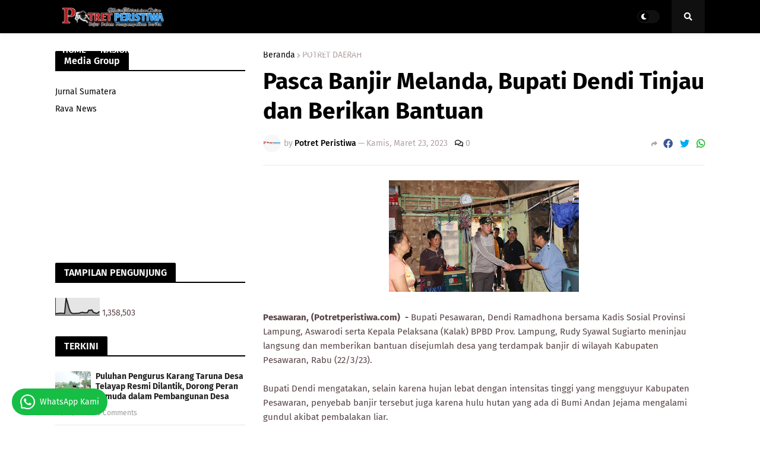

--- FILE ---
content_type: text/html; charset=UTF-8
request_url: https://www.potretperistiwa.com/b/stats?style=BLACK_TRANSPARENT&timeRange=ALL_TIME&token=APq4FmB0iGShW_7ViDlZKQ0Dm6DhjxHZsPmTJefQTt0mRjyL1sYYXIM6UA2LA_RFqVcUuetEucwWHvvHxQlYg0NXfMDkKXd3AA
body_size: 8
content:
{"total":1358503,"sparklineOptions":{"backgroundColor":{"fillOpacity":0.1,"fill":"#000000"},"series":[{"areaOpacity":0.3,"color":"#202020"}]},"sparklineData":[[0,11],[1,9],[2,11],[3,12],[4,11],[5,11],[6,10],[7,100],[8,70],[9,37],[10,17],[11,11],[12,10],[13,10],[14,11],[15,11],[16,13],[17,16],[18,17],[19,14],[20,15],[21,15],[22,29],[23,29],[24,31],[25,17],[26,14],[27,11],[28,14],[29,22]],"nextTickMs":16363}

--- FILE ---
content_type: text/html; charset=utf-8
request_url: https://www.google.com/recaptcha/api2/aframe
body_size: 266
content:
<!DOCTYPE HTML><html><head><meta http-equiv="content-type" content="text/html; charset=UTF-8"></head><body><script nonce="85OJuvQ7wmKC5Zzvsohrtg">/** Anti-fraud and anti-abuse applications only. See google.com/recaptcha */ try{var clients={'sodar':'https://pagead2.googlesyndication.com/pagead/sodar?'};window.addEventListener("message",function(a){try{if(a.source===window.parent){var b=JSON.parse(a.data);var c=clients[b['id']];if(c){var d=document.createElement('img');d.src=c+b['params']+'&rc='+(localStorage.getItem("rc::a")?sessionStorage.getItem("rc::b"):"");window.document.body.appendChild(d);sessionStorage.setItem("rc::e",parseInt(sessionStorage.getItem("rc::e")||0)+1);localStorage.setItem("rc::h",'1768775846869');}}}catch(b){}});window.parent.postMessage("_grecaptcha_ready", "*");}catch(b){}</script></body></html>

--- FILE ---
content_type: text/javascript; charset=UTF-8
request_url: https://www.potretperistiwa.com/feeds/posts/default?alt=json-in-script&max-results=3&callback=recent_posts
body_size: 5669
content:
// API callback
recent_posts({"version":"1.0","encoding":"UTF-8","feed":{"xmlns":"http://www.w3.org/2005/Atom","xmlns$openSearch":"http://a9.com/-/spec/opensearchrss/1.0/","xmlns$blogger":"http://schemas.google.com/blogger/2008","xmlns$georss":"http://www.georss.org/georss","xmlns$gd":"http://schemas.google.com/g/2005","xmlns$thr":"http://purl.org/syndication/thread/1.0","id":{"$t":"tag:blogger.com,1999:blog-2100555171805353215"},"updated":{"$t":"2026-01-18T17:58:01.340+07:00"},"category":[{"term":"HUKRIM"},{"term":"ROKAN HULU"},{"term":"POTRET DAERAH"},{"term":"KAMPAR"},{"term":"PROVINSI LAMPUNG"},{"term":"BERITA UTAMA"},{"term":"PERISTIWA"},{"term":"SERBA - SERBI"},{"term":"PEKANBARU"},{"term":"PELALAWAN"},{"term":"ROHIL"},{"term":"BENGKALIS"},{"term":"PROVINSI RIAU"},{"term":"POLITIK"},{"term":"NASIONAL"},{"term":"GALERI\/ADVERTORIAL"},{"term":"SUMATERA SELATAN"},{"term":"INFO DESA"},{"term":"PENDIDIKAN"},{"term":"SOSIAL"},{"term":"POTRET PARLEMEN"},{"term":"CILACAP"},{"term":"INFOTORIAL"},{"term":"SUMATERA UTARA"},{"term":"INFO SEPEKAN"},{"term":"OLAHRAGA"},{"term":"SIAK"},{"term":"RELIGI"},{"term":"KESEHATAN"},{"term":"PARIWISATA"},{"term":"OPINI"},{"term":"DUMAI"},{"term":"CURHAT KHUSUS DEWASA (CERBUNG)"},{"term":"LENSA BUDAYA"},{"term":"STOP PERS"},{"term":"PERTANIAN"},{"term":"KEPULAUAN RIAU"},{"term":"NUSA TENGGARA TIMUR"},{"term":"NOVEL"},{"term":"HAK JAWAB"},{"term":"Pesawaran"}],"title":{"type":"text","$t":"Potret Peristiwa"},"subtitle":{"type":"html","$t":"Jujur Dalam Menyampaikan Berita"},"link":[{"rel":"http://schemas.google.com/g/2005#feed","type":"application/atom+xml","href":"https:\/\/www.potretperistiwa.com\/feeds\/posts\/default"},{"rel":"self","type":"application/atom+xml","href":"https:\/\/www.blogger.com\/feeds\/2100555171805353215\/posts\/default?alt=json-in-script\u0026max-results=3"},{"rel":"alternate","type":"text/html","href":"https:\/\/www.potretperistiwa.com\/"},{"rel":"hub","href":"http://pubsubhubbub.appspot.com/"},{"rel":"next","type":"application/atom+xml","href":"https:\/\/www.blogger.com\/feeds\/2100555171805353215\/posts\/default?alt=json-in-script\u0026start-index=4\u0026max-results=3"}],"author":[{"name":{"$t":"Potret Peristiwa"},"uri":{"$t":"http:\/\/www.blogger.com\/profile\/02244823945660416532"},"email":{"$t":"noreply@blogger.com"},"gd$image":{"rel":"http://schemas.google.com/g/2005#thumbnail","width":"32","height":"32","src":"\/\/blogger.googleusercontent.com\/img\/b\/R29vZ2xl\/AVvXsEifyOdI4VCZmG-hwIWSTfOd5S868sPL7Q4BGEbmb-TnDDVXtl2tB3siqlGrsgxRiHMNjzDF2oLHneraAequK11v2oHtDSfR4HRznfFMOwfF1qFWow24Mru5xn4cB3h09QI\/s113\/20201202_162003.png"}}],"generator":{"version":"7.00","uri":"http://www.blogger.com","$t":"Blogger"},"openSearch$totalResults":{"$t":"7770"},"openSearch$startIndex":{"$t":"1"},"openSearch$itemsPerPage":{"$t":"3"},"entry":[{"id":{"$t":"tag:blogger.com,1999:blog-2100555171805353215.post-7156897293121995711"},"published":{"$t":"2026-01-17T20:54:00.006+07:00"},"updated":{"$t":"2026-01-17T20:54:45.274+07:00"},"category":[{"scheme":"http://www.blogger.com/atom/ns#","term":"PELALAWAN"}],"title":{"type":"text","$t":"Puluhan Pengurus Karang Taruna Desa Telayap Resmi Dilantik, Dorong Peran Pemuda dalam Pembangunan Desa"},"content":{"type":"html","$t":"\u003Cp\u003E\u003Cb\u003E\u003C\/b\u003E\u003C\/p\u003E\u003Cdiv class=\"separator\" style=\"clear: both; text-align: center;\"\u003E\u003Cb\u003E\u003Ca href=\"https:\/\/blogger.googleusercontent.com\/img\/b\/R29vZ2xl\/AVvXsEjxTricEYaLa00sT12d3lPUUiON7N3MgDpg5UUvEG1VFz6kcS1uOV15_1cJ7WW5aIUd8IitmkIHm4w2KgtUmOcLFZ17Hh09T5c-1oYkVFtw6dzvyssTUg_0dLrH7lqhwLDzO9VSPq6PbVobYLfdKicLolmv4E8ay788rks8MKul0AjEZCuH7Bb5iqzuXkIP\/s1280\/1000370370.jpg\" imageanchor=\"1\" style=\"margin-left: 1em; margin-right: 1em;\"\u003E\u003Cimg border=\"0\" data-original-height=\"720\" data-original-width=\"1280\" height=\"180\" src=\"https:\/\/blogger.googleusercontent.com\/img\/b\/R29vZ2xl\/AVvXsEjxTricEYaLa00sT12d3lPUUiON7N3MgDpg5UUvEG1VFz6kcS1uOV15_1cJ7WW5aIUd8IitmkIHm4w2KgtUmOcLFZ17Hh09T5c-1oYkVFtw6dzvyssTUg_0dLrH7lqhwLDzO9VSPq6PbVobYLfdKicLolmv4E8ay788rks8MKul0AjEZCuH7Bb5iqzuXkIP\/s320\/1000370370.jpg\" width=\"320\" \/\u003E\u003C\/a\u003E\u003C\/b\u003E\u003C\/div\u003E\u003Cb\u003E\u003Cbr \/\u003EPelalawan, (Potretperistiwa.com) -\u003C\/b\u003E Puluhan pengurus Karang Taruna Desa Telayap resmi dilantik untuk masa bakti tahun 2026 dengan mengusung tema “Pemuda Bersuara, Telayap Sejahtera”. Pelantikan tersebut digelar pada Sabtu (17\/1\/2026) di lapangan sepak bola Desa Telayap, Kecamatan Pelalawan, Kabupaten Pelalawan, Riau.\u003Cp\u003E\u003C\/p\u003E\u003Cp\u003E\u003Cbr \/\u003E\u003C\/p\u003E\u003Cp\u003EPelantikan Ketua Karang Taruna Desa Telayap, Syamsuardi, beserta jajaran pengurus dilakukan langsung oleh Ketua Karang Taruna Kecamatan Pelalawan, Roni, S.T., didampingi Ketua Karang Taruna Kabupaten Pelalawan, H. Junaidi Purba, S.T. Kegiatan tersebut turut disaksikan Kepala Desa Telayap Basirun, Ketua JMSI Kabupaten Pelalawan Erik Suhendra, S.I.Kom., serta unsur pemerintahan dan masyarakat desa.\u003C\/p\u003E\u003Cp\u003E\u003Cbr \/\u003E\u003C\/p\u003E\u003Cp\u003EAcara pelantikan dihadiri Sekretaris Desa Telayap, Badan Permusyawaratan Desa (BPD) Desa Telayap, perwakilan PT Adei Plantation, tokoh masyarakat, serta ratusan warga Desa Telayap yang antusias menyaksikan prosesi tersebut.\u003C\/p\u003E\u003Cp\u003E\u003Cbr \/\u003E\u003C\/p\u003E\u003Cp\u003EDalam sambutannya, Ketua Karang Taruna Desa Telayap, Syamsuardi, menyampaikan terima kasih kepada masyarakat Desa Telayap atas kepercayaan dan amanah yang diberikan kepadanya untuk memimpin Karang Taruna. Ia juga mengapresiasi Ketua Karang Taruna Kecamatan Pelalawan yang telah melantik kepengurusan baru.\u003C\/p\u003E\u003Cp\u003E\u003Cbr \/\u003E\u003C\/p\u003E\u003Cp\u003E“Saya mengucapkan terima kasih yang sebesar-besarnya kepada masyarakat Desa Telayap. Mari kita bersama-sama bersatu membangun Desa Telayap melalui peran aktif pemuda,” ujar Syamsuardi.\u003C\/p\u003E\u003Cp\u003E\u003Cbr \/\u003E\u003C\/p\u003E\u003Cp\u003ESementara itu, Kepala Desa Telayap, Basirun, mengucapkan selamat kepada pengurus Karang Taruna yang baru dilantik. Ia berharap Karang Taruna dapat menjadi mitra strategis pemerintah desa dalam mendorong pembangunan dan kegiatan sosial kemasyarakatan.\u003C\/p\u003E\u003Cp\u003E\u003Cbr \/\u003E\u003C\/p\u003E\u003Cp\u003E“Kami mendukung penuh kegiatan-kegiatan positif Karang Taruna Desa Telayap. Saya juga mengajak seluruh pengurus dan pemuda untuk bersama-sama mendukung program pemerintah desa,” kata Basirun.\u003C\/p\u003E\u003Cp\u003E\u003Cbr \/\u003E\u003C\/p\u003E\u003Cp\u003EHal senada disampaikan Ketua Karang Taruna Kabupaten Pelalawan, H. Junaidi Purba, S.T. Ia berharap kepengurusan baru mampu menghadirkan program-program yang bermanfaat dan berkontribusi nyata bagi masyarakat.\u003C\/p\u003E\u003Cp\u003E\u003Cbr \/\u003E\u003C\/p\u003E\u003Cp\u003E“Banyak hal positif yang bisa dilakukan oleh rekan-rekan pemuda melalui Karang Taruna, terutama dengan berkolaborasi bersama pemerintah desa dalam pembangunan dan pemberdayaan masyarakat,” ujarnya.\u003C\/p\u003E\u003Cp\u003E\u003Cbr \/\u003E\u003C\/p\u003E\u003Cp\u003EPelantikan ini diharapkan menjadi momentum kebangkitan pemuda Desa Telayap untuk berperan aktif, kreatif, dan inovatif dalam mewujudkan desa yang sejahtera dan berdaya saing.***(WTP)\u003C\/p\u003E"},"link":[{"rel":"replies","type":"application/atom+xml","href":"https:\/\/www.potretperistiwa.com\/feeds\/7156897293121995711\/comments\/default","title":"Posting Komentar"},{"rel":"replies","type":"text/html","href":"https:\/\/www.potretperistiwa.com\/2026\/01\/puluhan-pengurus-karang-taruna-desa.html#comment-form","title":"0 Komentar"},{"rel":"edit","type":"application/atom+xml","href":"https:\/\/www.blogger.com\/feeds\/2100555171805353215\/posts\/default\/7156897293121995711"},{"rel":"self","type":"application/atom+xml","href":"https:\/\/www.blogger.com\/feeds\/2100555171805353215\/posts\/default\/7156897293121995711"},{"rel":"alternate","type":"text/html","href":"https:\/\/www.potretperistiwa.com\/2026\/01\/puluhan-pengurus-karang-taruna-desa.html","title":"Puluhan Pengurus Karang Taruna Desa Telayap Resmi Dilantik, Dorong Peran Pemuda dalam Pembangunan Desa"}],"author":[{"name":{"$t":"Potret Peristiwa"},"uri":{"$t":"http:\/\/www.blogger.com\/profile\/02244823945660416532"},"email":{"$t":"noreply@blogger.com"},"gd$image":{"rel":"http://schemas.google.com/g/2005#thumbnail","width":"32","height":"32","src":"\/\/blogger.googleusercontent.com\/img\/b\/R29vZ2xl\/AVvXsEifyOdI4VCZmG-hwIWSTfOd5S868sPL7Q4BGEbmb-TnDDVXtl2tB3siqlGrsgxRiHMNjzDF2oLHneraAequK11v2oHtDSfR4HRznfFMOwfF1qFWow24Mru5xn4cB3h09QI\/s113\/20201202_162003.png"}}],"media$thumbnail":{"xmlns$media":"http://search.yahoo.com/mrss/","url":"https:\/\/blogger.googleusercontent.com\/img\/b\/R29vZ2xl\/AVvXsEjxTricEYaLa00sT12d3lPUUiON7N3MgDpg5UUvEG1VFz6kcS1uOV15_1cJ7WW5aIUd8IitmkIHm4w2KgtUmOcLFZ17Hh09T5c-1oYkVFtw6dzvyssTUg_0dLrH7lqhwLDzO9VSPq6PbVobYLfdKicLolmv4E8ay788rks8MKul0AjEZCuH7Bb5iqzuXkIP\/s72-c\/1000370370.jpg","height":"72","width":"72"},"thr$total":{"$t":"0"}},{"id":{"$t":"tag:blogger.com,1999:blog-2100555171805353215.post-5457952949588784132"},"published":{"$t":"2026-01-16T21:07:00.007+07:00"},"updated":{"$t":"2026-01-16T21:07:51.010+07:00"},"category":[{"scheme":"http://www.blogger.com/atom/ns#","term":"RELIGI"}],"title":{"type":"text","$t":"Peringatan Isra Mi’raj di Masjid Muhajirin, Perkuat Spiritual dan Adab di Era Digital"},"content":{"type":"html","$t":"\u003Cdiv class=\"separator\" style=\"clear: both; text-align: center;\"\u003E\u003Ca href=\"https:\/\/blogger.googleusercontent.com\/img\/b\/R29vZ2xl\/AVvXsEhVg3GIG7DsHend1ahk79rMSTuhxv1uLHt7pDlJfBsO_QrjJIL1gFAbqEc8mkox1tKBBUVDt3yiPN7CX5VNMqUKO2X59CuQKY7gWfTa1B_-Uebmu_ig90e0upo20p36eJZpkm_xYVf8KkU5Tvh6mzhQB6z0HYncHng22FcAXn7J4eiCGu8Z7esOZeFR37J3\/s4160\/IMG_20260116_193948.jpg\" style=\"margin-left: 1em; margin-right: 1em;\"\u003E\u003Cimg border=\"0\" data-original-height=\"3120\" data-original-width=\"4160\" height=\"240\" src=\"https:\/\/blogger.googleusercontent.com\/img\/b\/R29vZ2xl\/AVvXsEhVg3GIG7DsHend1ahk79rMSTuhxv1uLHt7pDlJfBsO_QrjJIL1gFAbqEc8mkox1tKBBUVDt3yiPN7CX5VNMqUKO2X59CuQKY7gWfTa1B_-Uebmu_ig90e0upo20p36eJZpkm_xYVf8KkU5Tvh6mzhQB6z0HYncHng22FcAXn7J4eiCGu8Z7esOZeFR37J3\/s320\/IMG_20260116_193948.jpg\" width=\"320\" \/\u003E\u003C\/a\u003E\u003C\/div\u003E\u003Cp\u003E\u003Cbr \/\u003E\u003C\/p\u003E\u003Cp\u003E\u003Cb\u003EKampar, (potretperistiwa.com) - \u003C\/b\u003EJamaah Masjid Muhajirin Dusun 2 Kapur, Desa Sendayan Kecamatan Kampar Utara Kabupaten Kampar - Riau, menggelar peringatan agung Isra Mi’raj Nabi Muhammad SAW 27 Rajab 1447 H dengan khidmat. Mengusung tema \"Meningkatkan Kualitas Ibadah, Membangun Generasi Beradab di Era Digital\", acara ini menjadi momentum refleksi tahunan bagi masyarakat setempat di awal tahun 2026.\u003C\/p\u003E\u003Cp\u003E\u003Cbr \/\u003E\u003C\/p\u003E\u003Cp\u003EKegiatan yang berlangsung di Dusun 2 Kapur ini dihadiri oleh puluhan jamaah, tokoh masyarakat, serta pemuda desa. Selain sebagai bentuk ibadah, acara ini dimanfaatkan untuk mempererat tali silaturahmi (ukhuwah Islamiyah) antarwarga.\u003C\/p\u003E\u003Cp\u003E\u003Cbr \/\u003E\u003C\/p\u003E\u003Cp\u003EUstadz Ahmad, selaku Imam sekaligus Pengurus Masjid Muhajirin, dalam sambutannya menekankan bahwa peristiwa Isra Mi’raj tetap relevan dengan kondisi modern saat ini. Menurutnya, perjalanan spiritual Rasulullah SAW merupakan jawaban atas tantangan zaman yang semakin kompleks.\u003C\/p\u003E\u003Cp\u003E\u003Cbr \/\u003E\u003C\/p\u003E\u003Cp\u003E\"Tahun 2026 membawa tantangan yang semakin kompleks, terutama bagi generasi muda. Peristiwa Isra Mi’raj mengajarkan kita bahwa di tengah kesulitan dan kesedihan yang dialami Nabi (Amul Huzni), Allah memberikan hiburan dan perintah shalat sebagai tiang penguat jiwa,\" ujar Ustadz Ahmad.\u003C\/p\u003E\u003Cp\u003E\u003Cbr \/\u003E\u003C\/p\u003E\u003Cp\u003EBeliau juga berpesan agar jamaah menjadikan shalat sebagai sandaran utama dalam menghadapi dinamika hidup di era digital, agar tidak mudah menyerah dalam menghadapi segala rintangan.\u003C\/p\u003E\u003Cp\u003E\u003Cbr \/\u003E\u003C\/p\u003E\u003Cp\u003EMelalui peringatan ini, pengurus Masjid Muhajirin mengajak seluruh lapisan masyarakat untuk memetik tiga hikmah besar diantaranya Disiplin Waktu, Mengambil pelajaran dari perintah shalat lima waktu untuk diterapkan dalam kehidupan sehari-hari, kedua keseimbangan Hidup, Menyeimbangkan antara pencapaian duniawi, seperti penguasaan teknologi dan karir, dengan kekuatan spiritual yang kokoh, ketiga kepedulian Sosial agar menjadi pribadi yang tidak hanya saleh secara individu, tetapi juga bermanfaat bagi lingkungan sosial di sekitar.\u003C\/p\u003E\u003Cp\u003E\u003Cbr \/\u003E\u003C\/p\u003E\u003Cp\u003EAcara ditutup dengan doa bersama untuk keberkahan Desa Sendayan, khususnya warga Dusun 2 Kapur, agar tetap dalam lindungan Allah SAW dan mampu mencetak generasi yang beradab dan berilmu.***(Effendi).\u0026nbsp;\u003C\/p\u003E"},"link":[{"rel":"replies","type":"application/atom+xml","href":"https:\/\/www.potretperistiwa.com\/feeds\/5457952949588784132\/comments\/default","title":"Posting Komentar"},{"rel":"replies","type":"text/html","href":"https:\/\/www.potretperistiwa.com\/2026\/01\/peringatan-isra-miraj-di-masjid.html#comment-form","title":"0 Komentar"},{"rel":"edit","type":"application/atom+xml","href":"https:\/\/www.blogger.com\/feeds\/2100555171805353215\/posts\/default\/5457952949588784132"},{"rel":"self","type":"application/atom+xml","href":"https:\/\/www.blogger.com\/feeds\/2100555171805353215\/posts\/default\/5457952949588784132"},{"rel":"alternate","type":"text/html","href":"https:\/\/www.potretperistiwa.com\/2026\/01\/peringatan-isra-miraj-di-masjid.html","title":"Peringatan Isra Mi’raj di Masjid Muhajirin, Perkuat Spiritual dan Adab di Era Digital"}],"author":[{"name":{"$t":"Potret Peristiwa"},"uri":{"$t":"http:\/\/www.blogger.com\/profile\/02244823945660416532"},"email":{"$t":"noreply@blogger.com"},"gd$image":{"rel":"http://schemas.google.com/g/2005#thumbnail","width":"32","height":"32","src":"\/\/blogger.googleusercontent.com\/img\/b\/R29vZ2xl\/AVvXsEifyOdI4VCZmG-hwIWSTfOd5S868sPL7Q4BGEbmb-TnDDVXtl2tB3siqlGrsgxRiHMNjzDF2oLHneraAequK11v2oHtDSfR4HRznfFMOwfF1qFWow24Mru5xn4cB3h09QI\/s113\/20201202_162003.png"}}],"media$thumbnail":{"xmlns$media":"http://search.yahoo.com/mrss/","url":"https:\/\/blogger.googleusercontent.com\/img\/b\/R29vZ2xl\/AVvXsEhVg3GIG7DsHend1ahk79rMSTuhxv1uLHt7pDlJfBsO_QrjJIL1gFAbqEc8mkox1tKBBUVDt3yiPN7CX5VNMqUKO2X59CuQKY7gWfTa1B_-Uebmu_ig90e0upo20p36eJZpkm_xYVf8KkU5Tvh6mzhQB6z0HYncHng22FcAXn7J4eiCGu8Z7esOZeFR37J3\/s72-c\/IMG_20260116_193948.jpg","height":"72","width":"72"},"thr$total":{"$t":"0"}},{"id":{"$t":"tag:blogger.com,1999:blog-2100555171805353215.post-7070237264582184227"},"published":{"$t":"2026-01-16T14:54:00.002+07:00"},"updated":{"$t":"2026-01-16T14:54:55.024+07:00"},"category":[{"scheme":"http://www.blogger.com/atom/ns#","term":"PERISTIWA"}],"title":{"type":"text","$t":"Kepastian dari Penjaga Rimba, Harimau Viral di Siak Berada di Habitat Aslinya"},"content":{"type":"html","$t":"\u003Cp\u003E\u003Cb\u003E\u003C\/b\u003E\u003C\/p\u003E\u003Cdiv class=\"separator\" style=\"clear: both; text-align: center;\"\u003E\u003Cb\u003E\u003Ca href=\"https:\/\/blogger.googleusercontent.com\/img\/b\/R29vZ2xl\/AVvXsEjMpr2pd9e6O9urbJq2a_jf2Vp_1D8lhiE8mEo9JcucUbTnQYh9c4YPmfFHYb72CCg4baJa9eiRq0gE2N-1_K3XlYMLezYSfBDFU5TXA2Sgl7xbjhj0By41TYaWBU_-rXB4Cw9DcXPwzbNo8E6l6oe2ofqCuL8OYZyAb8lKXJyGS-MaFNyYWjT8CY34VVfm\/s576\/1000368663.jpg\" imageanchor=\"1\" style=\"margin-left: 1em; margin-right: 1em;\"\u003E\u003Cimg border=\"0\" data-original-height=\"384\" data-original-width=\"576\" height=\"213\" src=\"https:\/\/blogger.googleusercontent.com\/img\/b\/R29vZ2xl\/AVvXsEjMpr2pd9e6O9urbJq2a_jf2Vp_1D8lhiE8mEo9JcucUbTnQYh9c4YPmfFHYb72CCg4baJa9eiRq0gE2N-1_K3XlYMLezYSfBDFU5TXA2Sgl7xbjhj0By41TYaWBU_-rXB4Cw9DcXPwzbNo8E6l6oe2ofqCuL8OYZyAb8lKXJyGS-MaFNyYWjT8CY34VVfm\/s320\/1000368663.jpg\" width=\"320\" \/\u003E\u003C\/a\u003E\u003C\/b\u003E\u003C\/div\u003E\u003Cb\u003E\u003Cbr \/\u003ESiak, (potretperistiwa.com) – \u003C\/b\u003EJagat maya baru-baru ini dihebohkan oleh unggahan video singkat yang memperlihatkan sosok \"Raja Hutan\" melintasi jalanan sepi. Menanggapi keresahan sekaligus rasa penasaran publik, Balai Besar Konservasi Sumber Daya Alam (BBKSDA) Riau akhirnya memberikan kepastian.\u003Cp\u003E\u003C\/p\u003E\u003Cp\u003E\u003Cbr \/\u003E\u003C\/p\u003E\u003Cp\u003EHarimau Sumatera (Panthera tigris sumatrae) yang terekam kamera gawai tersebut dipastikan berada di rumahnya sendiri, yakni kawasan Taman Nasional (TN) Zamrud, Kabupaten Siak, Riau.\u003C\/p\u003E\u003Cp\u003E\u003Cbr \/\u003E\u003C\/p\u003E\u003Cp\u003EKepala BBKSDA Riau, Supartono, mengungkapkan bahwa hasil identifikasi tim ahli menunjukkan individu tersebut adalah seekor harimau jantan dewasa. Kehadirannya di lokasi tersebut bukanlah sebuah anomali atau ancaman bagi pemukiman, melainkan aktivitas alami di wilayah kekuasaannya.\u003C\/p\u003E\u003Cp\u003E\u003Cbr \/\u003E\u003C\/p\u003E\u003Cp\u003E\"Lokasi kemunculan sang harimau berada di akses jalan PT Bumi Siak Pusako (BSP). Ini adalah ranah terbatas bagi khalayak umum dan berada tepat di dalam dekapan kawasan konservasi TN Zamrud,\" ujar Supartono dalam keterangan tertulisnya, Jumat (16\/1\/2026).\u003C\/p\u003E\u003Cp\u003E\u003Cbr \/\u003E\u003C\/p\u003E\u003Cp\u003ETN Zamrud sendiri merupakan bagian dari kantong habitat Semenanjung Kampar. Menurut Supartono, terlihatnya sang predator di area tersebut menjadi indikator positif bahwa denyut ekosistem di Bumi Lancang Kuning masih terjaga dengan baik.\u003C\/p\u003E\u003Cp\u003E\u003Cbr \/\u003E\u003C\/p\u003E\u003Cp\u003EMomen langka ini bermula pada Rabu pagi (14\/1), saat dua pekerja PT BSP bernama Khaidir dan Dedi sedang melintas di area Water Injection Plant (WIP). Berjarak hanya sekitar 1,3 kilometer dari Pos BBKSDA di Desa Dayun, mereka berpapasan langsung dengan sang kucing besar tersebut.\u003C\/p\u003E\u003Cp\u003E\u003Cbr \/\u003E\u003C\/p\u003E\u003Cp\u003ETim BBKSDA Riau yang segera turun ke lapangan menemukan bukti otentik di atas tanah yang lembap, ditemukan tapak kaki berukuran 12 sentimeter di dua titik berbeda. Harimau terpantau berkelana sejauh 1,8 kilometer di dalam habitat aktifnya.\u003C\/p\u003E\u003Cp\u003E\u003Cbr \/\u003E\u003C\/p\u003E\u003Cp\u003EMeski fenomena ini memicu kekaguman, Supartono memberikan peringatan keras terkait penyebaran video di media sosial. Ia meminta masyarakat maupun karyawan perusahaan untuk tidak menyebarluaskan dokumentasi serupa di masa mendatang.\u003C\/p\u003E\u003Cp\u003E\u003Cbr \/\u003E\u003C\/p\u003E\u003Cp\u003E\"Kami memohon agar video tersebut tidak disebarkan, demi menjaga ketenangan jiwa masyarakat serta melindungi nyawa sang satwa dari ancaman yang tak diinginkan,\" tegas Supartono.\u003C\/p\u003E\u003Cp\u003E\u003Cbr \/\u003E\u003C\/p\u003E\u003Cp\u003EMenurutnya, memviralkan keberadaan satwa dilindungi dapat memicu dua risiko besar pertama tentu akan menimbulkan kepanikan yang tidak perlu di masyarakat luas. Mengundang pihak-pihak tak bertanggung jawab (pemburu) yang dapat mengancam keselamatan harimau yang kian langka tersebut.\u003C\/p\u003E\u003Cp\u003E\u003Cbr \/\u003E\u003C\/p\u003E\u003Cp\u003EPihak BBKSDA mengimbau agar masyarakat tetap waspada namun tidak bertindak anarkis, serta selalu berkoordinasi dengan otoritas terkait jika menemukan pergerakan satwa di sekitar kawasan hutan. ***(RL).\u0026nbsp;\u003C\/p\u003E"},"link":[{"rel":"replies","type":"application/atom+xml","href":"https:\/\/www.potretperistiwa.com\/feeds\/7070237264582184227\/comments\/default","title":"Posting Komentar"},{"rel":"replies","type":"text/html","href":"https:\/\/www.potretperistiwa.com\/2026\/01\/kepastian-dari-penjaga-rimba-harimau.html#comment-form","title":"0 Komentar"},{"rel":"edit","type":"application/atom+xml","href":"https:\/\/www.blogger.com\/feeds\/2100555171805353215\/posts\/default\/7070237264582184227"},{"rel":"self","type":"application/atom+xml","href":"https:\/\/www.blogger.com\/feeds\/2100555171805353215\/posts\/default\/7070237264582184227"},{"rel":"alternate","type":"text/html","href":"https:\/\/www.potretperistiwa.com\/2026\/01\/kepastian-dari-penjaga-rimba-harimau.html","title":"Kepastian dari Penjaga Rimba, Harimau Viral di Siak Berada di Habitat Aslinya"}],"author":[{"name":{"$t":"Potret Peristiwa"},"uri":{"$t":"http:\/\/www.blogger.com\/profile\/02244823945660416532"},"email":{"$t":"noreply@blogger.com"},"gd$image":{"rel":"http://schemas.google.com/g/2005#thumbnail","width":"32","height":"32","src":"\/\/blogger.googleusercontent.com\/img\/b\/R29vZ2xl\/AVvXsEifyOdI4VCZmG-hwIWSTfOd5S868sPL7Q4BGEbmb-TnDDVXtl2tB3siqlGrsgxRiHMNjzDF2oLHneraAequK11v2oHtDSfR4HRznfFMOwfF1qFWow24Mru5xn4cB3h09QI\/s113\/20201202_162003.png"}}],"media$thumbnail":{"xmlns$media":"http://search.yahoo.com/mrss/","url":"https:\/\/blogger.googleusercontent.com\/img\/b\/R29vZ2xl\/AVvXsEjMpr2pd9e6O9urbJq2a_jf2Vp_1D8lhiE8mEo9JcucUbTnQYh9c4YPmfFHYb72CCg4baJa9eiRq0gE2N-1_K3XlYMLezYSfBDFU5TXA2Sgl7xbjhj0By41TYaWBU_-rXB4Cw9DcXPwzbNo8E6l6oe2ofqCuL8OYZyAb8lKXJyGS-MaFNyYWjT8CY34VVfm\/s72-c\/1000368663.jpg","height":"72","width":"72"},"thr$total":{"$t":"0"}}]}});

--- FILE ---
content_type: text/javascript; charset=UTF-8
request_url: https://www.potretperistiwa.com/feeds/posts/default?orderby=published&alt=json-in-script&callback=showrecentposts
body_size: 36461
content:
// API callback
showrecentposts({"version":"1.0","encoding":"UTF-8","feed":{"xmlns":"http://www.w3.org/2005/Atom","xmlns$openSearch":"http://a9.com/-/spec/opensearchrss/1.0/","xmlns$blogger":"http://schemas.google.com/blogger/2008","xmlns$georss":"http://www.georss.org/georss","xmlns$gd":"http://schemas.google.com/g/2005","xmlns$thr":"http://purl.org/syndication/thread/1.0","id":{"$t":"tag:blogger.com,1999:blog-2100555171805353215"},"updated":{"$t":"2026-01-18T17:58:01.340+07:00"},"category":[{"term":"HUKRIM"},{"term":"ROKAN HULU"},{"term":"POTRET DAERAH"},{"term":"KAMPAR"},{"term":"PROVINSI LAMPUNG"},{"term":"BERITA UTAMA"},{"term":"PERISTIWA"},{"term":"SERBA - SERBI"},{"term":"PEKANBARU"},{"term":"PELALAWAN"},{"term":"ROHIL"},{"term":"BENGKALIS"},{"term":"PROVINSI RIAU"},{"term":"POLITIK"},{"term":"NASIONAL"},{"term":"GALERI\/ADVERTORIAL"},{"term":"SUMATERA SELATAN"},{"term":"INFO DESA"},{"term":"PENDIDIKAN"},{"term":"SOSIAL"},{"term":"POTRET PARLEMEN"},{"term":"CILACAP"},{"term":"INFOTORIAL"},{"term":"SUMATERA UTARA"},{"term":"INFO SEPEKAN"},{"term":"OLAHRAGA"},{"term":"SIAK"},{"term":"RELIGI"},{"term":"KESEHATAN"},{"term":"PARIWISATA"},{"term":"OPINI"},{"term":"DUMAI"},{"term":"CURHAT KHUSUS DEWASA (CERBUNG)"},{"term":"LENSA BUDAYA"},{"term":"STOP PERS"},{"term":"PERTANIAN"},{"term":"KEPULAUAN RIAU"},{"term":"NUSA TENGGARA TIMUR"},{"term":"NOVEL"},{"term":"HAK JAWAB"},{"term":"Pesawaran"}],"title":{"type":"text","$t":"Potret Peristiwa"},"subtitle":{"type":"html","$t":"Jujur Dalam Menyampaikan Berita"},"link":[{"rel":"http://schemas.google.com/g/2005#feed","type":"application/atom+xml","href":"https:\/\/www.potretperistiwa.com\/feeds\/posts\/default"},{"rel":"self","type":"application/atom+xml","href":"https:\/\/www.blogger.com\/feeds\/2100555171805353215\/posts\/default?alt=json-in-script\u0026orderby=published"},{"rel":"alternate","type":"text/html","href":"https:\/\/www.potretperistiwa.com\/"},{"rel":"hub","href":"http://pubsubhubbub.appspot.com/"},{"rel":"next","type":"application/atom+xml","href":"https:\/\/www.blogger.com\/feeds\/2100555171805353215\/posts\/default?alt=json-in-script\u0026start-index=26\u0026max-results=25\u0026orderby=published"}],"author":[{"name":{"$t":"Potret Peristiwa"},"uri":{"$t":"http:\/\/www.blogger.com\/profile\/02244823945660416532"},"email":{"$t":"noreply@blogger.com"},"gd$image":{"rel":"http://schemas.google.com/g/2005#thumbnail","width":"32","height":"32","src":"\/\/blogger.googleusercontent.com\/img\/b\/R29vZ2xl\/AVvXsEifyOdI4VCZmG-hwIWSTfOd5S868sPL7Q4BGEbmb-TnDDVXtl2tB3siqlGrsgxRiHMNjzDF2oLHneraAequK11v2oHtDSfR4HRznfFMOwfF1qFWow24Mru5xn4cB3h09QI\/s113\/20201202_162003.png"}}],"generator":{"version":"7.00","uri":"http://www.blogger.com","$t":"Blogger"},"openSearch$totalResults":{"$t":"7770"},"openSearch$startIndex":{"$t":"1"},"openSearch$itemsPerPage":{"$t":"25"},"entry":[{"id":{"$t":"tag:blogger.com,1999:blog-2100555171805353215.post-7156897293121995711"},"published":{"$t":"2026-01-17T20:54:00.006+07:00"},"updated":{"$t":"2026-01-17T20:54:45.274+07:00"},"category":[{"scheme":"http://www.blogger.com/atom/ns#","term":"PELALAWAN"}],"title":{"type":"text","$t":"Puluhan Pengurus Karang Taruna Desa Telayap Resmi Dilantik, Dorong Peran Pemuda dalam Pembangunan Desa"},"content":{"type":"html","$t":"\u003Cp\u003E\u003Cb\u003E\u003C\/b\u003E\u003C\/p\u003E\u003Cdiv class=\"separator\" style=\"clear: both; text-align: center;\"\u003E\u003Cb\u003E\u003Ca href=\"https:\/\/blogger.googleusercontent.com\/img\/b\/R29vZ2xl\/AVvXsEjxTricEYaLa00sT12d3lPUUiON7N3MgDpg5UUvEG1VFz6kcS1uOV15_1cJ7WW5aIUd8IitmkIHm4w2KgtUmOcLFZ17Hh09T5c-1oYkVFtw6dzvyssTUg_0dLrH7lqhwLDzO9VSPq6PbVobYLfdKicLolmv4E8ay788rks8MKul0AjEZCuH7Bb5iqzuXkIP\/s1280\/1000370370.jpg\" imageanchor=\"1\" style=\"margin-left: 1em; margin-right: 1em;\"\u003E\u003Cimg border=\"0\" data-original-height=\"720\" data-original-width=\"1280\" height=\"180\" src=\"https:\/\/blogger.googleusercontent.com\/img\/b\/R29vZ2xl\/AVvXsEjxTricEYaLa00sT12d3lPUUiON7N3MgDpg5UUvEG1VFz6kcS1uOV15_1cJ7WW5aIUd8IitmkIHm4w2KgtUmOcLFZ17Hh09T5c-1oYkVFtw6dzvyssTUg_0dLrH7lqhwLDzO9VSPq6PbVobYLfdKicLolmv4E8ay788rks8MKul0AjEZCuH7Bb5iqzuXkIP\/s320\/1000370370.jpg\" width=\"320\" \/\u003E\u003C\/a\u003E\u003C\/b\u003E\u003C\/div\u003E\u003Cb\u003E\u003Cbr \/\u003EPelalawan, (Potretperistiwa.com) -\u003C\/b\u003E Puluhan pengurus Karang Taruna Desa Telayap resmi dilantik untuk masa bakti tahun 2026 dengan mengusung tema “Pemuda Bersuara, Telayap Sejahtera”. Pelantikan tersebut digelar pada Sabtu (17\/1\/2026) di lapangan sepak bola Desa Telayap, Kecamatan Pelalawan, Kabupaten Pelalawan, Riau.\u003Cp\u003E\u003C\/p\u003E\u003Cp\u003E\u003Cbr \/\u003E\u003C\/p\u003E\u003Cp\u003EPelantikan Ketua Karang Taruna Desa Telayap, Syamsuardi, beserta jajaran pengurus dilakukan langsung oleh Ketua Karang Taruna Kecamatan Pelalawan, Roni, S.T., didampingi Ketua Karang Taruna Kabupaten Pelalawan, H. Junaidi Purba, S.T. Kegiatan tersebut turut disaksikan Kepala Desa Telayap Basirun, Ketua JMSI Kabupaten Pelalawan Erik Suhendra, S.I.Kom., serta unsur pemerintahan dan masyarakat desa.\u003C\/p\u003E\u003Cp\u003E\u003Cbr \/\u003E\u003C\/p\u003E\u003Cp\u003EAcara pelantikan dihadiri Sekretaris Desa Telayap, Badan Permusyawaratan Desa (BPD) Desa Telayap, perwakilan PT Adei Plantation, tokoh masyarakat, serta ratusan warga Desa Telayap yang antusias menyaksikan prosesi tersebut.\u003C\/p\u003E\u003Cp\u003E\u003Cbr \/\u003E\u003C\/p\u003E\u003Cp\u003EDalam sambutannya, Ketua Karang Taruna Desa Telayap, Syamsuardi, menyampaikan terima kasih kepada masyarakat Desa Telayap atas kepercayaan dan amanah yang diberikan kepadanya untuk memimpin Karang Taruna. Ia juga mengapresiasi Ketua Karang Taruna Kecamatan Pelalawan yang telah melantik kepengurusan baru.\u003C\/p\u003E\u003Cp\u003E\u003Cbr \/\u003E\u003C\/p\u003E\u003Cp\u003E“Saya mengucapkan terima kasih yang sebesar-besarnya kepada masyarakat Desa Telayap. Mari kita bersama-sama bersatu membangun Desa Telayap melalui peran aktif pemuda,” ujar Syamsuardi.\u003C\/p\u003E\u003Cp\u003E\u003Cbr \/\u003E\u003C\/p\u003E\u003Cp\u003ESementara itu, Kepala Desa Telayap, Basirun, mengucapkan selamat kepada pengurus Karang Taruna yang baru dilantik. Ia berharap Karang Taruna dapat menjadi mitra strategis pemerintah desa dalam mendorong pembangunan dan kegiatan sosial kemasyarakatan.\u003C\/p\u003E\u003Cp\u003E\u003Cbr \/\u003E\u003C\/p\u003E\u003Cp\u003E“Kami mendukung penuh kegiatan-kegiatan positif Karang Taruna Desa Telayap. Saya juga mengajak seluruh pengurus dan pemuda untuk bersama-sama mendukung program pemerintah desa,” kata Basirun.\u003C\/p\u003E\u003Cp\u003E\u003Cbr \/\u003E\u003C\/p\u003E\u003Cp\u003EHal senada disampaikan Ketua Karang Taruna Kabupaten Pelalawan, H. Junaidi Purba, S.T. Ia berharap kepengurusan baru mampu menghadirkan program-program yang bermanfaat dan berkontribusi nyata bagi masyarakat.\u003C\/p\u003E\u003Cp\u003E\u003Cbr \/\u003E\u003C\/p\u003E\u003Cp\u003E“Banyak hal positif yang bisa dilakukan oleh rekan-rekan pemuda melalui Karang Taruna, terutama dengan berkolaborasi bersama pemerintah desa dalam pembangunan dan pemberdayaan masyarakat,” ujarnya.\u003C\/p\u003E\u003Cp\u003E\u003Cbr \/\u003E\u003C\/p\u003E\u003Cp\u003EPelantikan ini diharapkan menjadi momentum kebangkitan pemuda Desa Telayap untuk berperan aktif, kreatif, dan inovatif dalam mewujudkan desa yang sejahtera dan berdaya saing.***(WTP)\u003C\/p\u003E"},"link":[{"rel":"replies","type":"application/atom+xml","href":"https:\/\/www.potretperistiwa.com\/feeds\/7156897293121995711\/comments\/default","title":"Posting Komentar"},{"rel":"replies","type":"text/html","href":"https:\/\/www.potretperistiwa.com\/2026\/01\/puluhan-pengurus-karang-taruna-desa.html#comment-form","title":"0 Komentar"},{"rel":"edit","type":"application/atom+xml","href":"https:\/\/www.blogger.com\/feeds\/2100555171805353215\/posts\/default\/7156897293121995711"},{"rel":"self","type":"application/atom+xml","href":"https:\/\/www.blogger.com\/feeds\/2100555171805353215\/posts\/default\/7156897293121995711"},{"rel":"alternate","type":"text/html","href":"https:\/\/www.potretperistiwa.com\/2026\/01\/puluhan-pengurus-karang-taruna-desa.html","title":"Puluhan Pengurus Karang Taruna Desa Telayap Resmi Dilantik, Dorong Peran Pemuda dalam Pembangunan Desa"}],"author":[{"name":{"$t":"Potret Peristiwa"},"uri":{"$t":"http:\/\/www.blogger.com\/profile\/02244823945660416532"},"email":{"$t":"noreply@blogger.com"},"gd$image":{"rel":"http://schemas.google.com/g/2005#thumbnail","width":"32","height":"32","src":"\/\/blogger.googleusercontent.com\/img\/b\/R29vZ2xl\/AVvXsEifyOdI4VCZmG-hwIWSTfOd5S868sPL7Q4BGEbmb-TnDDVXtl2tB3siqlGrsgxRiHMNjzDF2oLHneraAequK11v2oHtDSfR4HRznfFMOwfF1qFWow24Mru5xn4cB3h09QI\/s113\/20201202_162003.png"}}],"media$thumbnail":{"xmlns$media":"http://search.yahoo.com/mrss/","url":"https:\/\/blogger.googleusercontent.com\/img\/b\/R29vZ2xl\/AVvXsEjxTricEYaLa00sT12d3lPUUiON7N3MgDpg5UUvEG1VFz6kcS1uOV15_1cJ7WW5aIUd8IitmkIHm4w2KgtUmOcLFZ17Hh09T5c-1oYkVFtw6dzvyssTUg_0dLrH7lqhwLDzO9VSPq6PbVobYLfdKicLolmv4E8ay788rks8MKul0AjEZCuH7Bb5iqzuXkIP\/s72-c\/1000370370.jpg","height":"72","width":"72"},"thr$total":{"$t":"0"}},{"id":{"$t":"tag:blogger.com,1999:blog-2100555171805353215.post-5457952949588784132"},"published":{"$t":"2026-01-16T21:07:00.007+07:00"},"updated":{"$t":"2026-01-16T21:07:51.010+07:00"},"category":[{"scheme":"http://www.blogger.com/atom/ns#","term":"RELIGI"}],"title":{"type":"text","$t":"Peringatan Isra Mi’raj di Masjid Muhajirin, Perkuat Spiritual dan Adab di Era Digital"},"content":{"type":"html","$t":"\u003Cdiv class=\"separator\" style=\"clear: both; text-align: center;\"\u003E\u003Ca href=\"https:\/\/blogger.googleusercontent.com\/img\/b\/R29vZ2xl\/AVvXsEhVg3GIG7DsHend1ahk79rMSTuhxv1uLHt7pDlJfBsO_QrjJIL1gFAbqEc8mkox1tKBBUVDt3yiPN7CX5VNMqUKO2X59CuQKY7gWfTa1B_-Uebmu_ig90e0upo20p36eJZpkm_xYVf8KkU5Tvh6mzhQB6z0HYncHng22FcAXn7J4eiCGu8Z7esOZeFR37J3\/s4160\/IMG_20260116_193948.jpg\" style=\"margin-left: 1em; margin-right: 1em;\"\u003E\u003Cimg border=\"0\" data-original-height=\"3120\" data-original-width=\"4160\" height=\"240\" src=\"https:\/\/blogger.googleusercontent.com\/img\/b\/R29vZ2xl\/AVvXsEhVg3GIG7DsHend1ahk79rMSTuhxv1uLHt7pDlJfBsO_QrjJIL1gFAbqEc8mkox1tKBBUVDt3yiPN7CX5VNMqUKO2X59CuQKY7gWfTa1B_-Uebmu_ig90e0upo20p36eJZpkm_xYVf8KkU5Tvh6mzhQB6z0HYncHng22FcAXn7J4eiCGu8Z7esOZeFR37J3\/s320\/IMG_20260116_193948.jpg\" width=\"320\" \/\u003E\u003C\/a\u003E\u003C\/div\u003E\u003Cp\u003E\u003Cbr \/\u003E\u003C\/p\u003E\u003Cp\u003E\u003Cb\u003EKampar, (potretperistiwa.com) - \u003C\/b\u003EJamaah Masjid Muhajirin Dusun 2 Kapur, Desa Sendayan Kecamatan Kampar Utara Kabupaten Kampar - Riau, menggelar peringatan agung Isra Mi’raj Nabi Muhammad SAW 27 Rajab 1447 H dengan khidmat. Mengusung tema \"Meningkatkan Kualitas Ibadah, Membangun Generasi Beradab di Era Digital\", acara ini menjadi momentum refleksi tahunan bagi masyarakat setempat di awal tahun 2026.\u003C\/p\u003E\u003Cp\u003E\u003Cbr \/\u003E\u003C\/p\u003E\u003Cp\u003EKegiatan yang berlangsung di Dusun 2 Kapur ini dihadiri oleh puluhan jamaah, tokoh masyarakat, serta pemuda desa. Selain sebagai bentuk ibadah, acara ini dimanfaatkan untuk mempererat tali silaturahmi (ukhuwah Islamiyah) antarwarga.\u003C\/p\u003E\u003Cp\u003E\u003Cbr \/\u003E\u003C\/p\u003E\u003Cp\u003EUstadz Ahmad, selaku Imam sekaligus Pengurus Masjid Muhajirin, dalam sambutannya menekankan bahwa peristiwa Isra Mi’raj tetap relevan dengan kondisi modern saat ini. Menurutnya, perjalanan spiritual Rasulullah SAW merupakan jawaban atas tantangan zaman yang semakin kompleks.\u003C\/p\u003E\u003Cp\u003E\u003Cbr \/\u003E\u003C\/p\u003E\u003Cp\u003E\"Tahun 2026 membawa tantangan yang semakin kompleks, terutama bagi generasi muda. Peristiwa Isra Mi’raj mengajarkan kita bahwa di tengah kesulitan dan kesedihan yang dialami Nabi (Amul Huzni), Allah memberikan hiburan dan perintah shalat sebagai tiang penguat jiwa,\" ujar Ustadz Ahmad.\u003C\/p\u003E\u003Cp\u003E\u003Cbr \/\u003E\u003C\/p\u003E\u003Cp\u003EBeliau juga berpesan agar jamaah menjadikan shalat sebagai sandaran utama dalam menghadapi dinamika hidup di era digital, agar tidak mudah menyerah dalam menghadapi segala rintangan.\u003C\/p\u003E\u003Cp\u003E\u003Cbr \/\u003E\u003C\/p\u003E\u003Cp\u003EMelalui peringatan ini, pengurus Masjid Muhajirin mengajak seluruh lapisan masyarakat untuk memetik tiga hikmah besar diantaranya Disiplin Waktu, Mengambil pelajaran dari perintah shalat lima waktu untuk diterapkan dalam kehidupan sehari-hari, kedua keseimbangan Hidup, Menyeimbangkan antara pencapaian duniawi, seperti penguasaan teknologi dan karir, dengan kekuatan spiritual yang kokoh, ketiga kepedulian Sosial agar menjadi pribadi yang tidak hanya saleh secara individu, tetapi juga bermanfaat bagi lingkungan sosial di sekitar.\u003C\/p\u003E\u003Cp\u003E\u003Cbr \/\u003E\u003C\/p\u003E\u003Cp\u003EAcara ditutup dengan doa bersama untuk keberkahan Desa Sendayan, khususnya warga Dusun 2 Kapur, agar tetap dalam lindungan Allah SAW dan mampu mencetak generasi yang beradab dan berilmu.***(Effendi).\u0026nbsp;\u003C\/p\u003E"},"link":[{"rel":"replies","type":"application/atom+xml","href":"https:\/\/www.potretperistiwa.com\/feeds\/5457952949588784132\/comments\/default","title":"Posting Komentar"},{"rel":"replies","type":"text/html","href":"https:\/\/www.potretperistiwa.com\/2026\/01\/peringatan-isra-miraj-di-masjid.html#comment-form","title":"0 Komentar"},{"rel":"edit","type":"application/atom+xml","href":"https:\/\/www.blogger.com\/feeds\/2100555171805353215\/posts\/default\/5457952949588784132"},{"rel":"self","type":"application/atom+xml","href":"https:\/\/www.blogger.com\/feeds\/2100555171805353215\/posts\/default\/5457952949588784132"},{"rel":"alternate","type":"text/html","href":"https:\/\/www.potretperistiwa.com\/2026\/01\/peringatan-isra-miraj-di-masjid.html","title":"Peringatan Isra Mi’raj di Masjid Muhajirin, Perkuat Spiritual dan Adab di Era Digital"}],"author":[{"name":{"$t":"Potret Peristiwa"},"uri":{"$t":"http:\/\/www.blogger.com\/profile\/02244823945660416532"},"email":{"$t":"noreply@blogger.com"},"gd$image":{"rel":"http://schemas.google.com/g/2005#thumbnail","width":"32","height":"32","src":"\/\/blogger.googleusercontent.com\/img\/b\/R29vZ2xl\/AVvXsEifyOdI4VCZmG-hwIWSTfOd5S868sPL7Q4BGEbmb-TnDDVXtl2tB3siqlGrsgxRiHMNjzDF2oLHneraAequK11v2oHtDSfR4HRznfFMOwfF1qFWow24Mru5xn4cB3h09QI\/s113\/20201202_162003.png"}}],"media$thumbnail":{"xmlns$media":"http://search.yahoo.com/mrss/","url":"https:\/\/blogger.googleusercontent.com\/img\/b\/R29vZ2xl\/AVvXsEhVg3GIG7DsHend1ahk79rMSTuhxv1uLHt7pDlJfBsO_QrjJIL1gFAbqEc8mkox1tKBBUVDt3yiPN7CX5VNMqUKO2X59CuQKY7gWfTa1B_-Uebmu_ig90e0upo20p36eJZpkm_xYVf8KkU5Tvh6mzhQB6z0HYncHng22FcAXn7J4eiCGu8Z7esOZeFR37J3\/s72-c\/IMG_20260116_193948.jpg","height":"72","width":"72"},"thr$total":{"$t":"0"}},{"id":{"$t":"tag:blogger.com,1999:blog-2100555171805353215.post-7070237264582184227"},"published":{"$t":"2026-01-16T14:54:00.002+07:00"},"updated":{"$t":"2026-01-16T14:54:55.024+07:00"},"category":[{"scheme":"http://www.blogger.com/atom/ns#","term":"PERISTIWA"}],"title":{"type":"text","$t":"Kepastian dari Penjaga Rimba, Harimau Viral di Siak Berada di Habitat Aslinya"},"content":{"type":"html","$t":"\u003Cp\u003E\u003Cb\u003E\u003C\/b\u003E\u003C\/p\u003E\u003Cdiv class=\"separator\" style=\"clear: both; text-align: center;\"\u003E\u003Cb\u003E\u003Ca href=\"https:\/\/blogger.googleusercontent.com\/img\/b\/R29vZ2xl\/AVvXsEjMpr2pd9e6O9urbJq2a_jf2Vp_1D8lhiE8mEo9JcucUbTnQYh9c4YPmfFHYb72CCg4baJa9eiRq0gE2N-1_K3XlYMLezYSfBDFU5TXA2Sgl7xbjhj0By41TYaWBU_-rXB4Cw9DcXPwzbNo8E6l6oe2ofqCuL8OYZyAb8lKXJyGS-MaFNyYWjT8CY34VVfm\/s576\/1000368663.jpg\" imageanchor=\"1\" style=\"margin-left: 1em; margin-right: 1em;\"\u003E\u003Cimg border=\"0\" data-original-height=\"384\" data-original-width=\"576\" height=\"213\" src=\"https:\/\/blogger.googleusercontent.com\/img\/b\/R29vZ2xl\/AVvXsEjMpr2pd9e6O9urbJq2a_jf2Vp_1D8lhiE8mEo9JcucUbTnQYh9c4YPmfFHYb72CCg4baJa9eiRq0gE2N-1_K3XlYMLezYSfBDFU5TXA2Sgl7xbjhj0By41TYaWBU_-rXB4Cw9DcXPwzbNo8E6l6oe2ofqCuL8OYZyAb8lKXJyGS-MaFNyYWjT8CY34VVfm\/s320\/1000368663.jpg\" width=\"320\" \/\u003E\u003C\/a\u003E\u003C\/b\u003E\u003C\/div\u003E\u003Cb\u003E\u003Cbr \/\u003ESiak, (potretperistiwa.com) – \u003C\/b\u003EJagat maya baru-baru ini dihebohkan oleh unggahan video singkat yang memperlihatkan sosok \"Raja Hutan\" melintasi jalanan sepi. Menanggapi keresahan sekaligus rasa penasaran publik, Balai Besar Konservasi Sumber Daya Alam (BBKSDA) Riau akhirnya memberikan kepastian.\u003Cp\u003E\u003C\/p\u003E\u003Cp\u003E\u003Cbr \/\u003E\u003C\/p\u003E\u003Cp\u003EHarimau Sumatera (Panthera tigris sumatrae) yang terekam kamera gawai tersebut dipastikan berada di rumahnya sendiri, yakni kawasan Taman Nasional (TN) Zamrud, Kabupaten Siak, Riau.\u003C\/p\u003E\u003Cp\u003E\u003Cbr \/\u003E\u003C\/p\u003E\u003Cp\u003EKepala BBKSDA Riau, Supartono, mengungkapkan bahwa hasil identifikasi tim ahli menunjukkan individu tersebut adalah seekor harimau jantan dewasa. Kehadirannya di lokasi tersebut bukanlah sebuah anomali atau ancaman bagi pemukiman, melainkan aktivitas alami di wilayah kekuasaannya.\u003C\/p\u003E\u003Cp\u003E\u003Cbr \/\u003E\u003C\/p\u003E\u003Cp\u003E\"Lokasi kemunculan sang harimau berada di akses jalan PT Bumi Siak Pusako (BSP). Ini adalah ranah terbatas bagi khalayak umum dan berada tepat di dalam dekapan kawasan konservasi TN Zamrud,\" ujar Supartono dalam keterangan tertulisnya, Jumat (16\/1\/2026).\u003C\/p\u003E\u003Cp\u003E\u003Cbr \/\u003E\u003C\/p\u003E\u003Cp\u003ETN Zamrud sendiri merupakan bagian dari kantong habitat Semenanjung Kampar. Menurut Supartono, terlihatnya sang predator di area tersebut menjadi indikator positif bahwa denyut ekosistem di Bumi Lancang Kuning masih terjaga dengan baik.\u003C\/p\u003E\u003Cp\u003E\u003Cbr \/\u003E\u003C\/p\u003E\u003Cp\u003EMomen langka ini bermula pada Rabu pagi (14\/1), saat dua pekerja PT BSP bernama Khaidir dan Dedi sedang melintas di area Water Injection Plant (WIP). Berjarak hanya sekitar 1,3 kilometer dari Pos BBKSDA di Desa Dayun, mereka berpapasan langsung dengan sang kucing besar tersebut.\u003C\/p\u003E\u003Cp\u003E\u003Cbr \/\u003E\u003C\/p\u003E\u003Cp\u003ETim BBKSDA Riau yang segera turun ke lapangan menemukan bukti otentik di atas tanah yang lembap, ditemukan tapak kaki berukuran 12 sentimeter di dua titik berbeda. Harimau terpantau berkelana sejauh 1,8 kilometer di dalam habitat aktifnya.\u003C\/p\u003E\u003Cp\u003E\u003Cbr \/\u003E\u003C\/p\u003E\u003Cp\u003EMeski fenomena ini memicu kekaguman, Supartono memberikan peringatan keras terkait penyebaran video di media sosial. Ia meminta masyarakat maupun karyawan perusahaan untuk tidak menyebarluaskan dokumentasi serupa di masa mendatang.\u003C\/p\u003E\u003Cp\u003E\u003Cbr \/\u003E\u003C\/p\u003E\u003Cp\u003E\"Kami memohon agar video tersebut tidak disebarkan, demi menjaga ketenangan jiwa masyarakat serta melindungi nyawa sang satwa dari ancaman yang tak diinginkan,\" tegas Supartono.\u003C\/p\u003E\u003Cp\u003E\u003Cbr \/\u003E\u003C\/p\u003E\u003Cp\u003EMenurutnya, memviralkan keberadaan satwa dilindungi dapat memicu dua risiko besar pertama tentu akan menimbulkan kepanikan yang tidak perlu di masyarakat luas. Mengundang pihak-pihak tak bertanggung jawab (pemburu) yang dapat mengancam keselamatan harimau yang kian langka tersebut.\u003C\/p\u003E\u003Cp\u003E\u003Cbr \/\u003E\u003C\/p\u003E\u003Cp\u003EPihak BBKSDA mengimbau agar masyarakat tetap waspada namun tidak bertindak anarkis, serta selalu berkoordinasi dengan otoritas terkait jika menemukan pergerakan satwa di sekitar kawasan hutan. ***(RL).\u0026nbsp;\u003C\/p\u003E"},"link":[{"rel":"replies","type":"application/atom+xml","href":"https:\/\/www.potretperistiwa.com\/feeds\/7070237264582184227\/comments\/default","title":"Posting Komentar"},{"rel":"replies","type":"text/html","href":"https:\/\/www.potretperistiwa.com\/2026\/01\/kepastian-dari-penjaga-rimba-harimau.html#comment-form","title":"0 Komentar"},{"rel":"edit","type":"application/atom+xml","href":"https:\/\/www.blogger.com\/feeds\/2100555171805353215\/posts\/default\/7070237264582184227"},{"rel":"self","type":"application/atom+xml","href":"https:\/\/www.blogger.com\/feeds\/2100555171805353215\/posts\/default\/7070237264582184227"},{"rel":"alternate","type":"text/html","href":"https:\/\/www.potretperistiwa.com\/2026\/01\/kepastian-dari-penjaga-rimba-harimau.html","title":"Kepastian dari Penjaga Rimba, Harimau Viral di Siak Berada di Habitat Aslinya"}],"author":[{"name":{"$t":"Potret Peristiwa"},"uri":{"$t":"http:\/\/www.blogger.com\/profile\/02244823945660416532"},"email":{"$t":"noreply@blogger.com"},"gd$image":{"rel":"http://schemas.google.com/g/2005#thumbnail","width":"32","height":"32","src":"\/\/blogger.googleusercontent.com\/img\/b\/R29vZ2xl\/AVvXsEifyOdI4VCZmG-hwIWSTfOd5S868sPL7Q4BGEbmb-TnDDVXtl2tB3siqlGrsgxRiHMNjzDF2oLHneraAequK11v2oHtDSfR4HRznfFMOwfF1qFWow24Mru5xn4cB3h09QI\/s113\/20201202_162003.png"}}],"media$thumbnail":{"xmlns$media":"http://search.yahoo.com/mrss/","url":"https:\/\/blogger.googleusercontent.com\/img\/b\/R29vZ2xl\/AVvXsEjMpr2pd9e6O9urbJq2a_jf2Vp_1D8lhiE8mEo9JcucUbTnQYh9c4YPmfFHYb72CCg4baJa9eiRq0gE2N-1_K3XlYMLezYSfBDFU5TXA2Sgl7xbjhj0By41TYaWBU_-rXB4Cw9DcXPwzbNo8E6l6oe2ofqCuL8OYZyAb8lKXJyGS-MaFNyYWjT8CY34VVfm\/s72-c\/1000368663.jpg","height":"72","width":"72"},"thr$total":{"$t":"0"}},{"id":{"$t":"tag:blogger.com,1999:blog-2100555171805353215.post-5625421982494560317"},"published":{"$t":"2026-01-15T20:10:00.006+07:00"},"updated":{"$t":"2026-01-15T20:10:50.578+07:00"},"category":[{"scheme":"http://www.blogger.com/atom/ns#","term":"HUKRIM"}],"title":{"type":"text","$t":"Polresta Cilacap Ringkus Pemuda di Kesugihan Terkait Kepemilikan Ganja"},"content":{"type":"html","$t":"\u003Cp\u003E\u003Cb\u003E\u003C\/b\u003E\u003C\/p\u003E\u003Cdiv class=\"separator\" style=\"clear: both; text-align: center;\"\u003E\u003Cb\u003E\u003Ca href=\"https:\/\/blogger.googleusercontent.com\/img\/b\/R29vZ2xl\/AVvXsEjAGY3TgiDKfKtoc_jxQfB1IM_okGYIrb4lIYKUjqsJjfA0dsg8XI-bMxhVlVHQ5c3PdJLn-OFUC8rHCUkLlYjk9HF0ZIeLjFhs8l08ZpY1anvJoUEd272zhA2vrNwTk-8jmXNNKm8wselCSsB29IZLOP4mPTyCcIpjdhJCTZTgPWGgijd7TpwY0_5U18zQ\/s196\/1000367747.jpg\" imageanchor=\"1\" style=\"margin-left: 1em; margin-right: 1em;\"\u003E\u003Cimg border=\"0\" data-original-height=\"107\" data-original-width=\"196\" height=\"107\" src=\"https:\/\/blogger.googleusercontent.com\/img\/b\/R29vZ2xl\/AVvXsEjAGY3TgiDKfKtoc_jxQfB1IM_okGYIrb4lIYKUjqsJjfA0dsg8XI-bMxhVlVHQ5c3PdJLn-OFUC8rHCUkLlYjk9HF0ZIeLjFhs8l08ZpY1anvJoUEd272zhA2vrNwTk-8jmXNNKm8wselCSsB29IZLOP4mPTyCcIpjdhJCTZTgPWGgijd7TpwY0_5U18zQ\/s1600\/1000367747.jpg\" width=\"196\" \/\u003E\u003C\/a\u003E\u003C\/b\u003E\u003C\/div\u003E\u003Cb\u003E\u003Cbr \/\u003ECilacap, (potretperistiwa.com) – \u003C\/b\u003EPolresta Cilacap melalui Satuan Reserse Narkoba bergerak cepat mengungkap penyalahgunaan narkotika jenis ganja seberat 2,20 gram di wilayah Kecamatan Kesugihan, Kabupaten Cilacap, Selasa (13\/01\/2026).\u003Cp\u003E\u003C\/p\u003E\u003Cp\u003E\u003Cbr \/\u003E\u003C\/p\u003E\u003Cp\u003EPengungkapan kasus tersebut berawal dari laporan masyarakat terkait adanya dugaan peredaran narkotika di wilayah Kesugihan. Menindaklanjuti informasi itu, petugas Satuan Reserse Narkoba Polresta Cilacap segera melakukan penyelidikan hingga berhasil mengamankan seorang pelaku di rumahnya.\u003C\/p\u003E\u003Cp\u003E\u003Cbr \/\u003E\u003C\/p\u003E\u003Cp\u003EPelaku berinisial SR (26) warga Kecamatan Kesugihan diamankan di rumahnya karena kedapatan mempunyai ganja, kemudian polisi melakukan penggeledahan dan ditemukan beberapa barang bukti lainnya.\u003C\/p\u003E\u003Cp\u003E\u003Cbr \/\u003E\u003C\/p\u003E\u003Cp\u003EKasi Humas Polresta Cilacap Ipda Galih Secahyo mengatakan, langkah cepat tersebut merupakan bagian dari komitmen Polresta Cilacap dalam memberikan perlindungan kepada masyarakat dari ancaman narkotika.\u003C\/p\u003E\u003Cp\u003E\u003Cbr \/\u003E\u003C\/p\u003E\u003Cp\u003E“Informasi dari masyarakat sangat berguna bagi kami sehingga kami bisa bertindak cepat dalam mencegah penyalahgunaan narkotika di tengah masyarakat,” ujar Ipda Galih Secahyo.\u003C\/p\u003E\u003Cp\u003E\u003Cbr \/\u003E\u003C\/p\u003E\u003Cp\u003EDari hasil pemeriksaan awal, terlapor mengakui ganja tersebut diperoleh dengan cara membeli dari seseorang di wilayah Ajibarang, Kabupaten Banyumas, dengan harga Rp200 ribu, dan rencananya akan digunakan untuk konsumsi pribadi. Meski sementara dikategorikan sebagai pengguna, penyidik tetap melakukan pengembangan untuk menelusuri sumber perolehan narkotika tersebut.\u003C\/p\u003E\u003Cp\u003E\u003Cbr \/\u003E\u003C\/p\u003E\u003Cp\u003EIpda Galih menegaskan, Polresta Cilacap tidak hanya mengedepankan penegakan hukum, tetapi juga juga mencegah dan memutus mata rantai peredaran narkotika.\u003C\/p\u003E\u003Cp\u003E\u003Cbr \/\u003E\u003C\/p\u003E\u003Cp\u003E“Kami mengajak masyarakat untuk terus berperan aktif memberikan informasi. Kerjasama Polri dan masyarakat sangat penting dalam menciptakan lingkungan yang aman dan bebas dari narkotika,” tegasnya.\u003C\/p\u003E\u003Cp\u003E\u003Cbr \/\u003E\u003C\/p\u003E\u003Cp\u003EAtas perbuatannya, pelaku dikenakan Pasal 114 ayat (1) subsider Pasal 111 ayat (1) sebagaimana telah disesuaikan dengan Undang-Undang Nomor 1 Tahun 2023, serta subsider Pasal 127 ayat (1) huruf a Undang-Undang Nomor 35 Tahun 2009 tentang Narkotika, dengan ancaman pidana penjara maksimal 20 tahun dan denda hingga Rp10 miliar.\u003C\/p\u003E\u003Cp\u003E\u003Cbr \/\u003E\u003C\/p\u003E\u003Cp\u003ESaat ini, terlapor beserta barang bukti telah diamankan di Mapolresta Cilacap guna menjalani proses penyidikan dan pengembangan lebih lanjut.****(Anan)\u003C\/p\u003E"},"link":[{"rel":"replies","type":"application/atom+xml","href":"https:\/\/www.potretperistiwa.com\/feeds\/5625421982494560317\/comments\/default","title":"Posting Komentar"},{"rel":"replies","type":"text/html","href":"https:\/\/www.potretperistiwa.com\/2026\/01\/polresta-cilacap-ringkus-pemuda-di.html#comment-form","title":"0 Komentar"},{"rel":"edit","type":"application/atom+xml","href":"https:\/\/www.blogger.com\/feeds\/2100555171805353215\/posts\/default\/5625421982494560317"},{"rel":"self","type":"application/atom+xml","href":"https:\/\/www.blogger.com\/feeds\/2100555171805353215\/posts\/default\/5625421982494560317"},{"rel":"alternate","type":"text/html","href":"https:\/\/www.potretperistiwa.com\/2026\/01\/polresta-cilacap-ringkus-pemuda-di.html","title":"Polresta Cilacap Ringkus Pemuda di Kesugihan Terkait Kepemilikan Ganja"}],"author":[{"name":{"$t":"Potret Peristiwa"},"uri":{"$t":"http:\/\/www.blogger.com\/profile\/02244823945660416532"},"email":{"$t":"noreply@blogger.com"},"gd$image":{"rel":"http://schemas.google.com/g/2005#thumbnail","width":"32","height":"32","src":"\/\/blogger.googleusercontent.com\/img\/b\/R29vZ2xl\/AVvXsEifyOdI4VCZmG-hwIWSTfOd5S868sPL7Q4BGEbmb-TnDDVXtl2tB3siqlGrsgxRiHMNjzDF2oLHneraAequK11v2oHtDSfR4HRznfFMOwfF1qFWow24Mru5xn4cB3h09QI\/s113\/20201202_162003.png"}}],"media$thumbnail":{"xmlns$media":"http://search.yahoo.com/mrss/","url":"https:\/\/blogger.googleusercontent.com\/img\/b\/R29vZ2xl\/AVvXsEjAGY3TgiDKfKtoc_jxQfB1IM_okGYIrb4lIYKUjqsJjfA0dsg8XI-bMxhVlVHQ5c3PdJLn-OFUC8rHCUkLlYjk9HF0ZIeLjFhs8l08ZpY1anvJoUEd272zhA2vrNwTk-8jmXNNKm8wselCSsB29IZLOP4mPTyCcIpjdhJCTZTgPWGgijd7TpwY0_5U18zQ\/s72-c\/1000367747.jpg","height":"72","width":"72"},"thr$total":{"$t":"0"}},{"id":{"$t":"tag:blogger.com,1999:blog-2100555171805353215.post-5058692469728823416"},"published":{"$t":"2026-01-15T18:18:00.002+07:00"},"updated":{"$t":"2026-01-15T18:18:26.545+07:00"},"category":[{"scheme":"http://www.blogger.com/atom/ns#","term":"HUKRIM"}],"title":{"type":"text","$t":"Polres Rokan Hulu Bekuk Pengedar Sabu di Desa Kasang Mungkal, Amankan 5,30 Gram Barang Bukti"},"content":{"type":"html","$t":"\u003Cp\u003E\u003Cb\u003E\u003C\/b\u003E\u003C\/p\u003E\u003Cdiv class=\"separator\" style=\"clear: both; text-align: center;\"\u003E\u003Cb\u003E\u003Ca href=\"https:\/\/blogger.googleusercontent.com\/img\/b\/R29vZ2xl\/AVvXsEhlR5cgcYSVNpg7HL-K31FIC2p_G-bwI-36keesYZLySWiAR392CGh4H5FDFUZIDmj3ivR2qdBFtkfobfdQ0AA7uP-KSe437fv2RMeMGmVrFaVUu-3TG15bxKDvgnT59mx_pTvpkfzhbt6TJyH0o92nd3dlagYbLdMtrhmtv198M_BeZEzqsyBW3ag2Rfbi\/s1280\/1000367096.jpg\" imageanchor=\"1\" style=\"margin-left: 1em; margin-right: 1em;\"\u003E\u003Cimg border=\"0\" data-original-height=\"1280\" data-original-width=\"960\" height=\"320\" src=\"https:\/\/blogger.googleusercontent.com\/img\/b\/R29vZ2xl\/AVvXsEhlR5cgcYSVNpg7HL-K31FIC2p_G-bwI-36keesYZLySWiAR392CGh4H5FDFUZIDmj3ivR2qdBFtkfobfdQ0AA7uP-KSe437fv2RMeMGmVrFaVUu-3TG15bxKDvgnT59mx_pTvpkfzhbt6TJyH0o92nd3dlagYbLdMtrhmtv198M_BeZEzqsyBW3ag2Rfbi\/s320\/1000367096.jpg\" width=\"240\" \/\u003E\u003C\/a\u003E\u003C\/b\u003E\u003C\/div\u003E\u003Cb\u003E\u003Cbr \/\u003ERokan Hulu, (potretperistiwa.com) –\u003C\/b\u003E Satuan Reserse Narkoba (Satresnarkoba) Polres Rokan Hulu kembali menunjukkan komitmennya dalam memberantas peredaran gelap narkotika di wilayah hukumnya. Seorang pria berinisial JAK (61), yang diduga kuat sebagai pengedar sabu, berhasil diringkus di Desa Kasang Mungkal, Kecamatan Bonai Darussalam, Selasa (13\/1\/2026) sore.\u003Cp\u003E\u003C\/p\u003E\u003Cp\u003E\u003Cbr \/\u003E\u003C\/p\u003E\u003Cp\u003EKapolres Rokan Hulu, AKBP Emil Eka Putra, S.I.K., M.Si., melalui Kasat Narkoba IPTU Dendy Gusrianto, S.H., M.H., menjelaskan bahwa pengungkapan kasus ini bermula dari laporan masyarakat mengenai aktivitas transaksi narkoba yang meresahkan di sebuah rumah.\u003C\/p\u003E\u003Cp\u003E\u003Cbr \/\u003E\u003C\/p\u003E\u003Cp\u003EMerespons informasi tersebut, tim Satresnarkoba segera melakukan penyelidikan di lapangan. Tepat pada pukul 15.30 WIB, petugas melakukan penggerebekan di lokasi yang dimaksud dan mengamankan tersangka JAK.\u003C\/p\u003E\u003Cp\u003E\u003Cbr \/\u003E\u003C\/p\u003E\u003Cp\u003EDari hasil penggeledahan di tempat kejadian perkara (TKP), polisi menemukan sejumlah barang bukti yang menguatkan dugaan aktivitas pengedaran, antara lain Tiga paket sabu dengan berat kotor 5,30 gram dalam plastik klip bening,\u0026nbsp; Satu unit timbangan digital,\u0026nbsp; Satu set alat hisap (bong) dari botol, kompor, mancis, dan sendok dari pipet plastik, satu unit handphone Android merk Vivo warna biru dongker, bundel plastik klip kosong.\u003C\/p\u003E\u003Cp\u003E\u003Cbr \/\u003E\u003C\/p\u003E\u003Cp\u003EDalam interogasi awal, JAK mengakui bahwa barang haram tersebut adalah miliknya yang diperoleh dari seseorang berinisial H.\u003C\/p\u003E\u003Cp\u003E\u003Cbr \/\u003E\u003C\/p\u003E\u003Cp\u003E\"Kami langsung melakukan pengembangan ke kediaman pemasok berinisial H, namun yang bersangkutan saat ini belum berhasil ditemukan dan masih dalam pengejaran,\" ujar IPTU Dendy Gusrianto.\u003C\/p\u003E\u003Cp\u003E\u003Cbr \/\u003E\u003C\/p\u003E\u003Cp\u003EHasil tes urine menunjukkan bahwa tersangka JAK positif mengandung metamfetamina. Saat ini, tersangka beserta barang bukti telah dibawa ke Mapolres Rokan Hulu untuk proses penyidikan lebih lanjut.\u003C\/p\u003E\u003Cp\u003E\u003Cbr \/\u003E\u003C\/p\u003E\u003Cp\u003EAtas perbuatannya, JAK akan dijerat dengan Pasal 609 ayat (1) huruf a UU Nomor 1 Tahun 2023 (KUHP Baru) jo Lampiran II UU Nomor 1 Tahun 2026, Pasal 114 ayat (1) UU Nomor 35 Tahun 2009 tentang Narkotika.\u003C\/p\u003E\u003Cp\u003E\u003Cbr \/\u003E\u003C\/p\u003E\u003Cp\u003EPolres Rokan Hulu terus mengimbau masyarakat untuk tetap proaktif melaporkan segala bentuk penyalahgunaan narkoba di lingkungan sekitar guna memutus mata rantai peredaran gelap narkotika dan menyelamatkan generasi muda.***(HRY).\u0026nbsp;\u003C\/p\u003E"},"link":[{"rel":"replies","type":"application/atom+xml","href":"https:\/\/www.potretperistiwa.com\/feeds\/5058692469728823416\/comments\/default","title":"Posting Komentar"},{"rel":"replies","type":"text/html","href":"https:\/\/www.potretperistiwa.com\/2026\/01\/polres-rokan-hulu-bekuk-pengedar-sabu.html#comment-form","title":"0 Komentar"},{"rel":"edit","type":"application/atom+xml","href":"https:\/\/www.blogger.com\/feeds\/2100555171805353215\/posts\/default\/5058692469728823416"},{"rel":"self","type":"application/atom+xml","href":"https:\/\/www.blogger.com\/feeds\/2100555171805353215\/posts\/default\/5058692469728823416"},{"rel":"alternate","type":"text/html","href":"https:\/\/www.potretperistiwa.com\/2026\/01\/polres-rokan-hulu-bekuk-pengedar-sabu.html","title":"Polres Rokan Hulu Bekuk Pengedar Sabu di Desa Kasang Mungkal, Amankan 5,30 Gram Barang Bukti"}],"author":[{"name":{"$t":"Potret Peristiwa"},"uri":{"$t":"http:\/\/www.blogger.com\/profile\/02244823945660416532"},"email":{"$t":"noreply@blogger.com"},"gd$image":{"rel":"http://schemas.google.com/g/2005#thumbnail","width":"32","height":"32","src":"\/\/blogger.googleusercontent.com\/img\/b\/R29vZ2xl\/AVvXsEifyOdI4VCZmG-hwIWSTfOd5S868sPL7Q4BGEbmb-TnDDVXtl2tB3siqlGrsgxRiHMNjzDF2oLHneraAequK11v2oHtDSfR4HRznfFMOwfF1qFWow24Mru5xn4cB3h09QI\/s113\/20201202_162003.png"}}],"media$thumbnail":{"xmlns$media":"http://search.yahoo.com/mrss/","url":"https:\/\/blogger.googleusercontent.com\/img\/b\/R29vZ2xl\/AVvXsEhlR5cgcYSVNpg7HL-K31FIC2p_G-bwI-36keesYZLySWiAR392CGh4H5FDFUZIDmj3ivR2qdBFtkfobfdQ0AA7uP-KSe437fv2RMeMGmVrFaVUu-3TG15bxKDvgnT59mx_pTvpkfzhbt6TJyH0o92nd3dlagYbLdMtrhmtv198M_BeZEzqsyBW3ag2Rfbi\/s72-c\/1000367096.jpg","height":"72","width":"72"},"thr$total":{"$t":"0"}},{"id":{"$t":"tag:blogger.com,1999:blog-2100555171805353215.post-4001784780723019499"},"published":{"$t":"2026-01-15T18:14:00.001+07:00"},"updated":{"$t":"2026-01-15T18:14:13.208+07:00"},"category":[{"scheme":"http://www.blogger.com/atom/ns#","term":"PERISTIWA"}],"title":{"type":"text","$t":"Harimau Sumatera Muncul di Jalur WIP Zamrud Siak, BBKSDA Riau Terjunkan Tim ke Lokasi"},"content":{"type":"html","$t":"\u003Cp\u003E\u003Cb\u003E\u003C\/b\u003E\u003C\/p\u003E\u003Cdiv class=\"separator\" style=\"clear: both; text-align: center;\"\u003E\u003Cb\u003E\u003Ca href=\"https:\/\/blogger.googleusercontent.com\/img\/b\/R29vZ2xl\/AVvXsEi8KqzH98Wq0_RSFhx2EtmaS2u77bd3Vv9ir1RFHgECOIyjBX_zCi30-x-km2Yd6AIyVgasyxsKWLfuUdGrCw_zvWRnvrkBp4VzMfBJxnIpCF9KKa1ee4Pr3tvlna7LSOHzCPx7cmk9JZxeUIrizMpIwXtiFh9MJwKViiZr_txkd7G8JSv2nJsLqgeu9M3-\/s918\/1000367591.jpg\" imageanchor=\"1\" style=\"margin-left: 1em; margin-right: 1em;\"\u003E\u003Cimg border=\"0\" data-original-height=\"612\" data-original-width=\"918\" height=\"213\" src=\"https:\/\/blogger.googleusercontent.com\/img\/b\/R29vZ2xl\/AVvXsEi8KqzH98Wq0_RSFhx2EtmaS2u77bd3Vv9ir1RFHgECOIyjBX_zCi30-x-km2Yd6AIyVgasyxsKWLfuUdGrCw_zvWRnvrkBp4VzMfBJxnIpCF9KKa1ee4Pr3tvlna7LSOHzCPx7cmk9JZxeUIrizMpIwXtiFh9MJwKViiZr_txkd7G8JSv2nJsLqgeu9M3-\/s320\/1000367591.jpg\" width=\"320\" \/\u003E\u003C\/a\u003E\u003C\/b\u003E\u003C\/div\u003E\u003Cb\u003E\u003Cbr \/\u003ESiak, (potretperistiwa.com) – \u003C\/b\u003EMasyarakat dan pekerja di sekitar jalur akses Water Injection Plant (WIP) Zamrud, Kabupaten Siak, dikejutkan dengan penampakan seekor Harimau Sumatera berukuran besar. Menanggapi laporan tersebut, Balai Besar Konservasi Sumber Daya Alam (BBKSDA) Riau segera menerjunkan tim untuk melakukan mitigasi dan pengecekan di lapangan.\u003Cp\u003E\u003C\/p\u003E\u003Cp\u003E\u003Cbr \/\u003E\u003C\/p\u003E\u003Cp\u003EPeristiwa ini terjadi pada Rabu (14\/1\/2026) siang. Satwa langka tersebut terlihat muncul di area depan WIP Zamrud, tepatnya di dekat jembatan yang menjadi jalur utama perlintasan kendaraan.\u003C\/p\u003E\u003Cp\u003E\u003Cbr \/\u003E\u003C\/p\u003E\u003Cp\u003EBerdasarkan informasi yang dihimpun, harimau tersebut sempat terekam kamera saat sedang menyeberangi jalan sebelum akhirnya kembali menghilang ke dalam semak belukar. Saksi mata yang mengabadikan momen langka tersebut adalah Mandor Departemen Operation, Khaidir, bersama seorang sopir bernama Dedi.\u003C\/p\u003E\u003Cp\u003E\u003Cbr \/\u003E\u003C\/p\u003E\u003Cp\u003E”Lokasi kemunculan harimau ini berada sekitar 1,3 kilometer dari Pos BBKSDA di kawasan Taman Nasional Zamrud,\" tulis laporan data lapangan.\u003C\/p\u003E\u003Cp\u003E\u003Cbr \/\u003E\u003C\/p\u003E\u003Cp\u003EKepala Bidang Teknis BBKSDA Riau, Ujang Holisudin, mengonfirmasi bahwa pihaknya telah menerima laporan tersebut dan langsung bergerak cepat pada Kamis (15\/1\/2026).\u003C\/p\u003E\u003Cp\u003E\u003Cbr \/\u003E\u003C\/p\u003E\u003Cp\u003E\"Saat ini tim dari BBKSDA Riau sedang melakukan konfirmasi langsung ke lokasi untuk memastikan keberadaan satwa dan keamanan di sekitar area tersebut,\" ujar Ujang dalam keterangannya.\u003C\/p\u003E\u003Cp\u003E\u003Cbr \/\u003E\u003C\/p\u003E\u003Cp\u003EMengingat lokasi penampakan merupakan jalur aktif industri migas yang berbatasan langsung dengan wilayah konservasi, BBKSDA memberikan beberapa poin peringatan bagi warga dan pekerja untuk meningkatkan Kewaspadaan, Pengendara yang melintasi jalur WIP Zamrud diminta untuk selalu waspada dan tidak berhenti di area rawan dan dhiimbau untuk tidak melakukan aktivitas sendirian di luar kendaraan saat berada di jalur tersebut serta Mengingat kawasan ini adalah habitat asli Harimau Sumatera, masyarakat diharapkan tetap tenang dan tidak melakukan tindakan yang dapat membahayakan satwa atau diri sendiri.\u003C\/p\u003E\u003Cp\u003E\u003Cbr \/\u003E\u003C\/p\u003E\u003Cp\u003EFasilitas WIP Zamrud memang dikenal sebagai area yang bersinggungan langsung dengan zona hijau, sehingga pertemuan antara manusia dan satwa liar memiliki potensi terjadi sewaktu-waktu.***\u003C\/p\u003E"},"link":[{"rel":"replies","type":"application/atom+xml","href":"https:\/\/www.potretperistiwa.com\/feeds\/4001784780723019499\/comments\/default","title":"Posting Komentar"},{"rel":"replies","type":"text/html","href":"https:\/\/www.potretperistiwa.com\/2026\/01\/harimau-sumatera-muncul-di-jalur-wip.html#comment-form","title":"0 Komentar"},{"rel":"edit","type":"application/atom+xml","href":"https:\/\/www.blogger.com\/feeds\/2100555171805353215\/posts\/default\/4001784780723019499"},{"rel":"self","type":"application/atom+xml","href":"https:\/\/www.blogger.com\/feeds\/2100555171805353215\/posts\/default\/4001784780723019499"},{"rel":"alternate","type":"text/html","href":"https:\/\/www.potretperistiwa.com\/2026\/01\/harimau-sumatera-muncul-di-jalur-wip.html","title":"Harimau Sumatera Muncul di Jalur WIP Zamrud Siak, BBKSDA Riau Terjunkan Tim ke Lokasi"}],"author":[{"name":{"$t":"Potret Peristiwa"},"uri":{"$t":"http:\/\/www.blogger.com\/profile\/02244823945660416532"},"email":{"$t":"noreply@blogger.com"},"gd$image":{"rel":"http://schemas.google.com/g/2005#thumbnail","width":"32","height":"32","src":"\/\/blogger.googleusercontent.com\/img\/b\/R29vZ2xl\/AVvXsEifyOdI4VCZmG-hwIWSTfOd5S868sPL7Q4BGEbmb-TnDDVXtl2tB3siqlGrsgxRiHMNjzDF2oLHneraAequK11v2oHtDSfR4HRznfFMOwfF1qFWow24Mru5xn4cB3h09QI\/s113\/20201202_162003.png"}}],"media$thumbnail":{"xmlns$media":"http://search.yahoo.com/mrss/","url":"https:\/\/blogger.googleusercontent.com\/img\/b\/R29vZ2xl\/AVvXsEi8KqzH98Wq0_RSFhx2EtmaS2u77bd3Vv9ir1RFHgECOIyjBX_zCi30-x-km2Yd6AIyVgasyxsKWLfuUdGrCw_zvWRnvrkBp4VzMfBJxnIpCF9KKa1ee4Pr3tvlna7LSOHzCPx7cmk9JZxeUIrizMpIwXtiFh9MJwKViiZr_txkd7G8JSv2nJsLqgeu9M3-\/s72-c\/1000367591.jpg","height":"72","width":"72"},"thr$total":{"$t":"0"}},{"id":{"$t":"tag:blogger.com,1999:blog-2100555171805353215.post-1338186025238829054"},"published":{"$t":"2026-01-15T18:09:00.006+07:00"},"updated":{"$t":"2026-01-15T18:09:27.240+07:00"},"category":[{"scheme":"http://www.blogger.com/atom/ns#","term":"HUKRIM"}],"title":{"type":"text","$t":"Polres Dumai Gagalkan Penyelundupan 26 Calon PMI Ilegal ke Malaysia"},"content":{"type":"html","$t":"\u003Cp\u003E\u003Cb\u003E\u003C\/b\u003E\u003C\/p\u003E\u003Cdiv class=\"separator\" style=\"clear: both; text-align: center;\"\u003E\u003Cb\u003E\u003Ca href=\"https:\/\/blogger.googleusercontent.com\/img\/b\/R29vZ2xl\/AVvXsEil3gseQZjDfb6YxTOpo1f9xK6aunVEfaTpxaq1mD66tTAVTbgFG5zb9V7CHiwzUQUk6KVv-fFBHtH_yk906VNPAq9Xv2pUu6qFzAVbdP5sLbtcxlLR1aYvyJ-yKY7T7eJYNFGm-ovMkqfInOmrinbkqi_zc1BjHLCPHI7NpmKM9trHhmzaf_S8DwT_HDfx\/s1000\/1000367578.jpg\" imageanchor=\"1\" style=\"margin-left: 1em; margin-right: 1em;\"\u003E\u003Cimg border=\"0\" data-original-height=\"667\" data-original-width=\"1000\" height=\"213\" src=\"https:\/\/blogger.googleusercontent.com\/img\/b\/R29vZ2xl\/AVvXsEil3gseQZjDfb6YxTOpo1f9xK6aunVEfaTpxaq1mD66tTAVTbgFG5zb9V7CHiwzUQUk6KVv-fFBHtH_yk906VNPAq9Xv2pUu6qFzAVbdP5sLbtcxlLR1aYvyJ-yKY7T7eJYNFGm-ovMkqfInOmrinbkqi_zc1BjHLCPHI7NpmKM9trHhmzaf_S8DwT_HDfx\/s320\/1000367578.jpg\" width=\"320\" \/\u003E\u003C\/a\u003E\u003C\/b\u003E\u003C\/div\u003E\u003Cb\u003E\u003Cbr \/\u003EDumai, (potretperistiwa.com) – \u003C\/b\u003EUnit Reserse Kriminal Polsek Sei Sembilan Polres Dumai berhasil menggagalkan upaya pemberangkatan 26 calon Pekerja Migran Indonesia (PMI) non-prosedural yang rencananya akan dikirim ke Malaysia. Puluhan korban tersebut diamankan saat melintas menggunakan tiga unit kendaraan minibus pada Selasa (13\/1) malam.\u003Cp\u003E\u003C\/p\u003E\u003Cp\u003E\u003Cbr \/\u003E\u003C\/p\u003E\u003Cp\u003EKapolres Dumai, AKBP Angga F Herlambang, mengonfirmasi bahwa pengungkapan kasus Tindak Pidana Perdagangan Orang (TPPO) ini berawal dari laporan masyarakat yang kemudian ditindaklanjuti dengan penyelidikan intensif di lapangan.\u003C\/p\u003E\u003Cp\u003E\u003Cbr \/\u003E\u003C\/p\u003E\u003Cp\u003EOperasi pencegatan dilakukan secara bertahap di wilayah Kecamatan Sungai Sembilan Petugas menghentikan Toyota Fortuner hitam (F 1398 KC) yang dikemudikan sopir berinisial JS. Di dalamnya ditemukan 8 orang wanita calon PMI.\u003C\/p\u003E\u003Cp\u003E\u003Cbr \/\u003E\u003C\/p\u003E\u003Cp\u003ESelanjutnya Polisi juga mencegat minibus Isuzu kuning yang dikemudikan AP, berisi 17 orang (15 laki-laki dan 2 perempuan) tanpa dokumen resmi. Dan iamankan Daihatsu Sigra abu-abu yang dikemudikan MT. Selain membawa 1 orang calon PMI, MT juga diduga berperan sebagai pengawas aktivitas penyelundupan tersebut.\u003C\/p\u003E\u003Cp\u003E\u003Cbr \/\u003E\u003C\/p\u003E\u003Cp\u003E\"Total korban yang berhasil diselamatkan mencapai 26 orang. Mereka berasal dari berbagai daerah, mulai dari Bengkulu, Aceh, hingga Sumatera Utara,\" ujar AKBP Angga, Rabu (15\/1\/2026).\u003C\/p\u003E\u003Cp\u003E\u003Cbr \/\u003E\u003C\/p\u003E\u003Cp\u003EBerdasarkan hasil pemeriksaan, para calon PMI ini dibebankan biaya yang cukup besar oleh agen untuk bisa diberangkatkan ke luar negeri. Sementara itu, para sopir mendapatkan upah bervariasi untuk jasa pengantaran, diantara biaya Korban: Rp4,8 juta hingga Rp5,7 juta per orang. Sedangkan\u0026nbsp; Upah Sopir JS: Rp750.000 per perjalanan, Upah Sopir AP: Rp600.000 per perjalanan, Upah MT (Pengurus): Rp200.000 dari pihak mandor.\u003C\/p\u003E\u003Cp\u003E\u003Cbr \/\u003E\u003C\/p\u003E\u003Cp\u003EPara tersangka kini terancam hukuman berat. Mereka dijerat dengan Pasal 81 Jo Pasal 83 UU RI No. 18 Tahun 2017 tentang Perlindungan Pekerja Migran Indonesia.\u003C\/p\u003E\u003Cp\u003E\u003Cbr \/\u003E\u003C\/p\u003E\u003Cp\u003E\"Ancaman hukuman maksimal adalah 10 tahun penjara. Saat ini kami telah berkoordinasi dengan BP2MI dan melimpahkan perkara ke Satreskrim Polres Dumai untuk penyidikan lebih mendalam,\" pungkas Kapolres.***\u003C\/p\u003E"},"link":[{"rel":"replies","type":"application/atom+xml","href":"https:\/\/www.potretperistiwa.com\/feeds\/1338186025238829054\/comments\/default","title":"Posting Komentar"},{"rel":"replies","type":"text/html","href":"https:\/\/www.potretperistiwa.com\/2026\/01\/polres-dumai-gagalkan-penyelundupan-26.html#comment-form","title":"0 Komentar"},{"rel":"edit","type":"application/atom+xml","href":"https:\/\/www.blogger.com\/feeds\/2100555171805353215\/posts\/default\/1338186025238829054"},{"rel":"self","type":"application/atom+xml","href":"https:\/\/www.blogger.com\/feeds\/2100555171805353215\/posts\/default\/1338186025238829054"},{"rel":"alternate","type":"text/html","href":"https:\/\/www.potretperistiwa.com\/2026\/01\/polres-dumai-gagalkan-penyelundupan-26.html","title":"Polres Dumai Gagalkan Penyelundupan 26 Calon PMI Ilegal ke Malaysia"}],"author":[{"name":{"$t":"Potret Peristiwa"},"uri":{"$t":"http:\/\/www.blogger.com\/profile\/02244823945660416532"},"email":{"$t":"noreply@blogger.com"},"gd$image":{"rel":"http://schemas.google.com/g/2005#thumbnail","width":"32","height":"32","src":"\/\/blogger.googleusercontent.com\/img\/b\/R29vZ2xl\/AVvXsEifyOdI4VCZmG-hwIWSTfOd5S868sPL7Q4BGEbmb-TnDDVXtl2tB3siqlGrsgxRiHMNjzDF2oLHneraAequK11v2oHtDSfR4HRznfFMOwfF1qFWow24Mru5xn4cB3h09QI\/s113\/20201202_162003.png"}}],"media$thumbnail":{"xmlns$media":"http://search.yahoo.com/mrss/","url":"https:\/\/blogger.googleusercontent.com\/img\/b\/R29vZ2xl\/AVvXsEil3gseQZjDfb6YxTOpo1f9xK6aunVEfaTpxaq1mD66tTAVTbgFG5zb9V7CHiwzUQUk6KVv-fFBHtH_yk906VNPAq9Xv2pUu6qFzAVbdP5sLbtcxlLR1aYvyJ-yKY7T7eJYNFGm-ovMkqfInOmrinbkqi_zc1BjHLCPHI7NpmKM9trHhmzaf_S8DwT_HDfx\/s72-c\/1000367578.jpg","height":"72","width":"72"},"thr$total":{"$t":"0"}},{"id":{"$t":"tag:blogger.com,1999:blog-2100555171805353215.post-8544155330032244702"},"published":{"$t":"2026-01-15T12:51:00.004+07:00"},"updated":{"$t":"2026-01-15T13:16:03.332+07:00"},"category":[{"scheme":"http://www.blogger.com/atom/ns#","term":"PROVINSI LAMPUNG"}],"title":{"type":"text","$t":"FOKAL Soroti Dugaan Penyimpangan Proyek Irigasi Rp48 Miliar BBWS Mesuji Sekampung"},"content":{"type":"html","$t":"\u003Cp\u003E\u003C\/p\u003E\u003Cdiv class=\"separator\" style=\"clear: both; text-align: center;\"\u003E\u003Ca href=\"https:\/\/blogger.googleusercontent.com\/img\/b\/R29vZ2xl\/AVvXsEgcuvSzpZSkhX0wLcgaW8s_4GZ3PXwCAyUyc16v_pW2itcKc3TJx9s3yUADqFzlbUBsh3mruJs0IuDa-xM1JuJOHxoFGQU0UUKpKd3x32-8HsuzcyZ3PMEQ_I3RvC3HkRq-4-X0zuTFIbepk_gUyFpLEpc6fOqr0NHM0dVMOrAQyf2L04jDQ0Jp04lJbw3f\/s1600\/1001274178.jpg\" style=\"margin-left: 1em; margin-right: 1em;\"\u003E\u003Cimg border=\"0\" data-original-height=\"956\" data-original-width=\"1600\" height=\"191\" src=\"https:\/\/blogger.googleusercontent.com\/img\/b\/R29vZ2xl\/AVvXsEgcuvSzpZSkhX0wLcgaW8s_4GZ3PXwCAyUyc16v_pW2itcKc3TJx9s3yUADqFzlbUBsh3mruJs0IuDa-xM1JuJOHxoFGQU0UUKpKd3x32-8HsuzcyZ3PMEQ_I3RvC3HkRq-4-X0zuTFIbepk_gUyFpLEpc6fOqr0NHM0dVMOrAQyf2L04jDQ0Jp04lJbw3f\/s320\/1001274178.jpg\" width=\"320\" \/\u003E\u003C\/a\u003E\u003C\/div\u003E\u003Cbr \/\u003E\u003Cp\u003E\u003Cb\u003ELampung, (Potretperistiwa.com) -\u0026nbsp;\u003C\/b\u003EProyek rehabilitasi daerah irigasi yang dikelola Balai Besar Wilayah Sungai (BBWS) Mesuji Sekampung, Kementerian Pekerjaan Umum, tahun anggaran 2025, resmi dilaporkan ke Kejaksaan Tinggi (Kejati) Lampung oleh Dewan Pimpinan Pusat (DPP) LSM Forum Komunikasi Anak Lampung (FOKAL), Kamis (15\/01\/2026).\u003C\/p\u003E\u003Cp\u003E\u003Cbr \/\u003E\u003C\/p\u003E\u003Cp\u003ELaporan tersebut dilayangkan menyusul dugaan pelaksanaan pekerjaan yang tidak sesuai spesifikasi teknis serta mengabaikan kualitas konstruksi. Proyek bernilai Rp48 miliar itu dialokasikan untuk rehabilitasi 33 titik daerah irigasi yang tersebar di delapan kabupaten di Provinsi Lampung.\u003C\/p\u003E\u003Cp\u003E\u003Cbr \/\u003E\u003C\/p\u003E\u003Cp\u003EPekerjaan rehabilitasi tersebut dikerjakan oleh PT Brantas Abipraya (Persero) melalui mekanisme penunjukan langsung, dengan masa pelaksanaan selama 55 hari kalender terhitung sejak 7 November 2025.\u003C\/p\u003E\u003Cp\u003E\u003Cbr \/\u003E\u003C\/p\u003E\u003Cp\u003ENamun berdasarkan hasil pemantauan lapangan dan data yang dihimpun FOKAL, hingga saat ini proyek tersebut diduga belum sepenuhnya rampung meskipun masa kontrak telah terlampaui.\u003C\/p\u003E\u003Cp\u003E\u003Cbr \/\u003E\u003C\/p\u003E\u003Cp\u003EKetua DPP LSM FOKAL, Abzari Zahroni, yang akrab disapa Bung Roni, mengatakan pihaknya mendatangi Kejati Lampung untuk menunaikan kewajiban peran serta masyarakat dalam pencegahan dan pemberantasan tindak pidana korupsi.\u003C\/p\u003E\u003Cp\u003E\u003Cbr \/\u003E\u003C\/p\u003E\u003Cp\u003E“Kami datang ke Kejati Lampung untuk menunaikan ketentuan Pasal 5 huruf b Peraturan Pemerintah Nomor 43 Tahun 2018 tentang Tata Cara Peran Serta Masyarakat dalam Pencegahan dan Pemberantasan Tindak Pidana Korupsi, sekaligus menyampaikan laporan hasil temuan tim kami terkait dugaan penyimpangan pada proyek rehabilitasi daerah irigasi di bawah BBWS Mesuji Sekampung,” ujar Bung Roni saat diwawancarai awak media di Kejati Lampung.\u003C\/p\u003E\u003Cp\u003E\u003Cbr \/\u003E\u003C\/p\u003E\u003Cp\u003EBung Roni juga menyampaikan apresiasi terhadap kinerja Kejati Lampung sepanjang tahun 2025 dalam mengungkap berbagai kasus dugaan korupsi di Provinsi Lampung.\u003C\/p\u003E\u003Cp\u003E\u003Cbr \/\u003E\u003C\/p\u003E\u003Cp\u003E“Kami mengapresiasi kerja keras Kejati Lampung selama tahun 2025 dalam membongkar kasus-kasus korupsi. Harapan kami, Kejati Lampung terus menjaga integritas dan profesionalitasnya dalam penegakan hukum, khususnya terhadap dugaan korupsi di Lampung,” tegasnya.\u003C\/p\u003E\u003Cp\u003E\u003Cbr \/\u003E\u003C\/p\u003E\u003Cp\u003EIa berharap laporan yang disampaikan DPP LSM FOKAL dapat segera ditindaklanjuti secara serius, objektif, dan transparan.\u003C\/p\u003E\u003Cp\u003E\u003Cbr \/\u003E\u003C\/p\u003E\u003Cp\u003E“Kami berharap Kejati Lampung segera menindaklanjuti laporan ini agar permasalahan menjadi terang benderang dan tidak menimbulkan kerugian negara,” tambahnya.\u003C\/p\u003E\u003Cp\u003E\u003Cbr \/\u003E\u003C\/p\u003E\u003Cp\u003ESebelumnya, proyek rehabilitasi daerah irigasi BBWS Mesuji Sekampung telah menuai sorotan tajam publik. Berdasarkan hasil pemantauan FOKAL, sedikitnya empat titik daerah irigasi yang dijadikan sampel—masing-masing berlokasi di Kabupaten Pesawaran, Kabupaten Lampung Tengah, serta dua titik di Kabupaten Lampung Utara—ditemukan indikasi kuat adanya penyimpangan pada kegiatan Peningkatan dan Rehabilitasi Daerah Irigasi Utama Kewenangan Daerah di BBWS Mesuji Sekampung (Inpres Tahap III).\u003C\/p\u003E\u003Cp\u003E\u003Cbr \/\u003E\u003C\/p\u003E\u003Cp\u003ETemuan tersebut semakin menguatkan dugaan bahwa pelaksanaan proyek bernilai puluhan miliar rupiah itu tidak berjalan sesuai dengan perencanaan, spesifikasi teknis, dan ketentuan yang telah ditetapkan.***(lilis)\u003C\/p\u003E"},"link":[{"rel":"replies","type":"application/atom+xml","href":"https:\/\/www.potretperistiwa.com\/feeds\/8544155330032244702\/comments\/default","title":"Posting Komentar"},{"rel":"replies","type":"text/html","href":"https:\/\/www.potretperistiwa.com\/2026\/01\/fokal-soroti-dugaan-penyimpangan-proyek.html#comment-form","title":"0 Komentar"},{"rel":"edit","type":"application/atom+xml","href":"https:\/\/www.blogger.com\/feeds\/2100555171805353215\/posts\/default\/8544155330032244702"},{"rel":"self","type":"application/atom+xml","href":"https:\/\/www.blogger.com\/feeds\/2100555171805353215\/posts\/default\/8544155330032244702"},{"rel":"alternate","type":"text/html","href":"https:\/\/www.potretperistiwa.com\/2026\/01\/fokal-soroti-dugaan-penyimpangan-proyek.html","title":"FOKAL Soroti Dugaan Penyimpangan Proyek Irigasi Rp48 Miliar BBWS Mesuji Sekampung"}],"author":[{"name":{"$t":"Lilis Suryani"},"uri":{"$t":"http:\/\/www.blogger.com\/profile\/06726500598199947658"},"email":{"$t":"noreply@blogger.com"},"gd$image":{"rel":"http://schemas.google.com/g/2005#thumbnail","width":"16","height":"16","src":"https:\/\/img1.blogblog.com\/img\/b16-rounded.gif"}}],"media$thumbnail":{"xmlns$media":"http://search.yahoo.com/mrss/","url":"https:\/\/blogger.googleusercontent.com\/img\/b\/R29vZ2xl\/AVvXsEgcuvSzpZSkhX0wLcgaW8s_4GZ3PXwCAyUyc16v_pW2itcKc3TJx9s3yUADqFzlbUBsh3mruJs0IuDa-xM1JuJOHxoFGQU0UUKpKd3x32-8HsuzcyZ3PMEQ_I3RvC3HkRq-4-X0zuTFIbepk_gUyFpLEpc6fOqr0NHM0dVMOrAQyf2L04jDQ0Jp04lJbw3f\/s72-c\/1001274178.jpg","height":"72","width":"72"},"thr$total":{"$t":"0"}},{"id":{"$t":"tag:blogger.com,1999:blog-2100555171805353215.post-9200954898969342341"},"published":{"$t":"2026-01-15T05:57:00.003+07:00"},"updated":{"$t":"2026-01-15T05:57:32.568+07:00"},"category":[{"scheme":"http://www.blogger.com/atom/ns#","term":"BERITA UTAMA"}],"title":{"type":"text","$t":"Dugaan Penyerobotan Lahan Petani oleh PT Berau Coal Mencuat, AKPERSI Temukan Bukti di Lapangan"},"content":{"type":"html","$t":"\u003Cp\u003E\u003Cb\u003E\u003C\/b\u003E\u003C\/p\u003E\u003Cdiv class=\"separator\" style=\"clear: both; text-align: center;\"\u003E\u003Cb\u003E\u003Ca href=\"https:\/\/blogger.googleusercontent.com\/img\/b\/R29vZ2xl\/AVvXsEi5wbS-kx_OSW5qlqWRr96W7uCw28Af_BL9faj4teu2rtwtDDVjtqMelpSRuZy9CdKcByqhdIMhitpMjCuTU-mT9JUTCHLlbgCpiu1UqTvm5etgSA0vBLuJ2cbDtzT8NjQqLjYdjMRd32THn3Ugk9pPPI2f37t2pZRbo7cQ2LjrLBib7qTJyQO-6X_Dnej_\/s1280\/1000366280.jpg\" imageanchor=\"1\" style=\"margin-left: 1em; margin-right: 1em;\"\u003E\u003Cimg border=\"0\" data-original-height=\"1280\" data-original-width=\"970\" height=\"320\" src=\"https:\/\/blogger.googleusercontent.com\/img\/b\/R29vZ2xl\/AVvXsEi5wbS-kx_OSW5qlqWRr96W7uCw28Af_BL9faj4teu2rtwtDDVjtqMelpSRuZy9CdKcByqhdIMhitpMjCuTU-mT9JUTCHLlbgCpiu1UqTvm5etgSA0vBLuJ2cbDtzT8NjQqLjYdjMRd32THn3Ugk9pPPI2f37t2pZRbo7cQ2LjrLBib7qTJyQO-6X_Dnej_\/s320\/1000366280.jpg\" width=\"243\" \/\u003E\u003C\/a\u003E\u003C\/b\u003E\u003C\/div\u003E\u003Cb\u003E\u003Cbr \/\u003ERokan Hulu, (potretperistiwa.com) - \u003C\/b\u003EIsu sengketa lahan antara korporasi besar dan masyarakat lokal kembali memanas di Kabupaten Berau. Aktivitas pertambangan PT Berau Coal diduga telah memasuki lahan milik Kelompok Tani (Poktan) Bumi Subur di Kampung Gurimbang tanpa adanya penyelesaian hak atau ganti rugi yang sah.\u003Cp\u003E\u003C\/p\u003E\u003Cp\u003E\u003Cbr \/\u003E\u003C\/p\u003E\u003Cp\u003EKasus ini menjadi sorotan publik setelah jajaran pengurus pusat Asosiasi Keluarga Pers Indonesia (AKPERSI) melakukan peninjauan langsung ke lokasi pada Rabu (14\/01).\u003C\/p\u003E\u003Cp\u003E\u003Cbr \/\u003E\u003C\/p\u003E\u003Cp\u003EKetua Umum AKPERSI, Rino Triyono, S.Kom., S.H., C.IJ., yang turun langsung bersama Sekjen DPP AKPERSI, Budianto, C.BJ., mengungkapkan adanya perbedaan tajam antara laporan administratif perusahaan dengan realita di area konsesi.\u003C\/p\u003E\u003Cp\u003E\u003Cbr \/\u003E\u003C\/p\u003E\u003Cp\u003EDalam rapat sebelumnya bersama pemerintah daerah, pihak PT Berau Coal mengklaim bahwa lahan tersebut belum digunakan untuk aktivitas operasional. Namun, hasil kroscek lapangan menunjukkan pemandangan yang berbeda.\u003C\/p\u003E\u003Cp\u003E\u003Cbr \/\u003E\u003C\/p\u003E\u003Cp\u003E”Kami turun ke lapangan untuk melihat langsung. Faktanya, ada aktivitas tambang di atas lahan Poktan Bumi Subur, sementara dalam laporan administratif diklaim belum digunakan. Ini adalah ketimpangan informasi yang sangat serius,\" tegas Rino Triyono di lokasi kejadian.\u003C\/p\u003E\u003Cp\u003E\u003Cbr \/\u003E\u003C\/p\u003E\u003Cp\u003ERino yang juga memiliki latar belakang hukum menjelaskan bahwa tindakan penguasaan lahan tanpa penyelesaian hak dapat dikategorikan sebagai tindak pidana.\u003C\/p\u003E\u003Cp\u003E\u003Cbr \/\u003E\u003C\/p\u003E\u003Cp\u003EAktivitas pertambangan di atas tanah milik warga tanpa izin\/ganti rugi yang sah mengarah pada pelanggaran undang-undang terkait penyerobotan lahan. AKPERSI mendesak adanya perlindungan hukum yang nyata bagi para petani yang hak-haknya terabaikan oleh operasional perusahaan.\u003C\/p\u003E\u003Cp\u003E\u003Cbr \/\u003E\u003C\/p\u003E\u003Cp\u003ESekjen DPP AKPERSI, Budianto, menambahkan bahwa pihaknya tidak akan tinggal diam. \"Kami akan terus mengawal kasus ini hingga mendapatkan titik terang. Perusahaan harus transparan dan segera menyelesaikan kewajibannya terhadap petani anggota Poktan Bumi Subur,\" ujarnya.\u003C\/p\u003E\u003Cp\u003E\u003Cbr \/\u003E\u003C\/p\u003E\u003Cp\u003EHingga berita ini diterbitkan, tim media sedang berupaya melakukan konfirmasi lebih lanjut kepada manajemen PT Berau Coal untuk mendapatkan klarifikasi resmi terkait temuan lapangan ini.\u003C\/p\u003E\u003Cp\u003E\u003Cbr \/\u003E\u003C\/p\u003E\u003Cp\u003EKasus ini memperpanjang daftar konflik agraria di Kalimantan Timur, di mana masyarakat lokal kerap berada dalam posisi sulit saat berhadapan dengan aktivitas pertambangan skala besar. Fokus utama kini tertuju pada bagaimana pihak perusahaan dan pemerintah daerah merespons bukti-bukti lapangan yang ditemukan oleh tim AKPERSI.***(HRY).\u0026nbsp;\u003C\/p\u003E"},"link":[{"rel":"replies","type":"application/atom+xml","href":"https:\/\/www.potretperistiwa.com\/feeds\/9200954898969342341\/comments\/default","title":"Posting Komentar"},{"rel":"replies","type":"text/html","href":"https:\/\/www.potretperistiwa.com\/2026\/01\/dugaan-penyerobotan-lahan-petani-oleh.html#comment-form","title":"0 Komentar"},{"rel":"edit","type":"application/atom+xml","href":"https:\/\/www.blogger.com\/feeds\/2100555171805353215\/posts\/default\/9200954898969342341"},{"rel":"self","type":"application/atom+xml","href":"https:\/\/www.blogger.com\/feeds\/2100555171805353215\/posts\/default\/9200954898969342341"},{"rel":"alternate","type":"text/html","href":"https:\/\/www.potretperistiwa.com\/2026\/01\/dugaan-penyerobotan-lahan-petani-oleh.html","title":"Dugaan Penyerobotan Lahan Petani oleh PT Berau Coal Mencuat, AKPERSI Temukan Bukti di Lapangan"}],"author":[{"name":{"$t":"Potret Peristiwa"},"uri":{"$t":"http:\/\/www.blogger.com\/profile\/02244823945660416532"},"email":{"$t":"noreply@blogger.com"},"gd$image":{"rel":"http://schemas.google.com/g/2005#thumbnail","width":"32","height":"32","src":"\/\/blogger.googleusercontent.com\/img\/b\/R29vZ2xl\/AVvXsEifyOdI4VCZmG-hwIWSTfOd5S868sPL7Q4BGEbmb-TnDDVXtl2tB3siqlGrsgxRiHMNjzDF2oLHneraAequK11v2oHtDSfR4HRznfFMOwfF1qFWow24Mru5xn4cB3h09QI\/s113\/20201202_162003.png"}}],"media$thumbnail":{"xmlns$media":"http://search.yahoo.com/mrss/","url":"https:\/\/blogger.googleusercontent.com\/img\/b\/R29vZ2xl\/AVvXsEi5wbS-kx_OSW5qlqWRr96W7uCw28Af_BL9faj4teu2rtwtDDVjtqMelpSRuZy9CdKcByqhdIMhitpMjCuTU-mT9JUTCHLlbgCpiu1UqTvm5etgSA0vBLuJ2cbDtzT8NjQqLjYdjMRd32THn3Ugk9pPPI2f37t2pZRbo7cQ2LjrLBib7qTJyQO-6X_Dnej_\/s72-c\/1000366280.jpg","height":"72","width":"72"},"thr$total":{"$t":"0"}},{"id":{"$t":"tag:blogger.com,1999:blog-2100555171805353215.post-8692511865038848033"},"published":{"$t":"2026-01-15T05:53:00.004+07:00"},"updated":{"$t":"2026-01-15T05:53:42.373+07:00"},"category":[{"scheme":"http://www.blogger.com/atom/ns#","term":"ROKAN HULU"}],"title":{"type":"text","$t":"Kasus Dugaan Pemerasan Pupuk di Ujung Batu Berakhir Damai, Pelapor Cabut Laporan"},"content":{"type":"html","$t":"\u003Cp\u003E\u003Cb\u003E\u003C\/b\u003E\u003C\/p\u003E\u003Cdiv class=\"separator\" style=\"clear: both; text-align: center;\"\u003E\u003Cb\u003E\u003Ca href=\"https:\/\/blogger.googleusercontent.com\/img\/b\/R29vZ2xl\/AVvXsEgErv24vY67_zYoiFmQwBMlwlka1RUxaNWfHjsp-6vKFGLkX8p1Tcxva1aQuts9En-LuIAVznvzUwB0c548tMhybJN9s064-tMW9BJiQW00-uFKMfjgK6Ljdkacjm0tfaKYM8jmCj8nYNhe4MdzE7rCg8oC0-vWgTIafxFcZ2xlRUWnoVrrOatlMo3lmAXU\/s1156\/1000366578.jpg\" imageanchor=\"1\" style=\"margin-left: 1em; margin-right: 1em;\"\u003E\u003Cimg border=\"0\" data-original-height=\"867\" data-original-width=\"1156\" height=\"240\" src=\"https:\/\/blogger.googleusercontent.com\/img\/b\/R29vZ2xl\/AVvXsEgErv24vY67_zYoiFmQwBMlwlka1RUxaNWfHjsp-6vKFGLkX8p1Tcxva1aQuts9En-LuIAVznvzUwB0c548tMhybJN9s064-tMW9BJiQW00-uFKMfjgK6Ljdkacjm0tfaKYM8jmCj8nYNhe4MdzE7rCg8oC0-vWgTIafxFcZ2xlRUWnoVrrOatlMo3lmAXU\/s320\/1000366578.jpg\" width=\"320\" \/\u003E\u003C\/a\u003E\u003C\/b\u003E\u003C\/div\u003E\u003Cb\u003E\u003Cbr \/\u003ERokan Hulu, (potretperistiwa.com) – \u003C\/b\u003EKasus dugaan pemerasan terkait distribusi pupuk yang terjadi di Kecamatan Ujung Batu, Kabupaten Rokan Hulu pada 28 Oktober 2023, akhirnya menemui titik terang. Perkara yang sempat menyeret nama oknum LSM tersebut resmi diselesaikan melalui mekanisme perdamaian pada Rabu (14\/1\/2026).\u003Cp\u003E\u003C\/p\u003E\u003Cp\u003E\u003Cbr \/\u003E\u003C\/p\u003E\u003Cp\u003EKesepakatan damai ini tercapai sekitar pukul 10.00 WIB dan dikukuhkan melalui surat pernyataan tertulis yang ditandatangani oleh seluruh pihak terkait.\u003C\/p\u003E\u003Cp\u003E\u003Cbr \/\u003E\u003C\/p\u003E\u003Cp\u003EPelapor dalam kasus ini, M. Fadli Amrindra, secara tegas menyatakan telah mencabut laporannya. Ia juga meminta pihak Kepolisian Sektor (Polsek) Ujung Batu untuk menghentikan proses hukum atas dugaan pemerasan yang sebelumnya sempat ramai diberitakan.\u003C\/p\u003E\u003Cp\u003E\u003Cbr \/\u003E\u003C\/p\u003E\u003Cp\u003EDalam pernyataannya, Fadli menegaskan tidak lagi keberatan terhadap pihak-pihak yang sebelumnya terlapor, yakni Mulpo Haris Mamurung, Zainuddin, dan Elsa. Diketahui, hingga saat ini ketiga pihak tersebut belum pernah menjalani hukuman dan perkara ini belum sampai pada putusan pengadilan.\u003C\/p\u003E\u003Cp\u003E\u003Cbr \/\u003E\u003C\/p\u003E\u003Cp\u003EProses perdamaian ini turut disaksikan oleh Pimpinan LP NasDem Provinsi Riau, Barita Ritonga, yang didampingi oleh Ketua Investigasi LP NasDem Riau, Nurjanah. Barita menegaskan bahwa perdamaian ini dilakukan secara sah dan tanpa paksaan.\u003C\/p\u003E\u003Cp\u003E\u003Cbr \/\u003E\u003C\/p\u003E\u003Cp\u003E”Peristiwa ini memang disebut terjadi pada tahun 2023, dan hari ini, Rabu 14 Januari 2026, telah diselesaikan secara damai tanpa paksaan dari pihak mana pun,\" ujar Barita Ritonga.\u003C\/p\u003E\u003Cp\u003E\u003Cbr \/\u003E\u003C\/p\u003E\u003Cp\u003EMenanggapi isu yang sempat liar di media sosial dan media massa, Barita Ritonga mengimbau pihak kepolisian di wilayah hukum Polsek Ujung Batu untuk memaklumi situasi ini. Ia juga meminta agar publik dan rekan media meninjau kembali pemberitaan yang pernah beredar.\u003C\/p\u003E\u003Cp\u003E\u003Cbr \/\u003E\u003C\/p\u003E\u003Cp\u003E\"Kami meminta agar pemberitaan yang telah beredar dapat ditinjau kembali dan dihapus, karena perkara ini sudah selesai melalui perdamaian dan tidak lagi menimbulkan persoalan hukum,\" tambahnya.\u003C\/p\u003E\u003Cp\u003E\u003Cbr \/\u003E\u003C\/p\u003E\u003Cp\u003EDengan ditandatanganinya surat perdamaian ini, para pihak berharap tidak ada lagi opini negatif atau stigma di tengah masyarakat. Fokus utama saat ini adalah menjaga situasi keamanan dan ketertiban (Kamtibmas) di wilayah Ujung Batu agar tetap kondusif.***(HRY).\u0026nbsp;\u003C\/p\u003E"},"link":[{"rel":"replies","type":"application/atom+xml","href":"https:\/\/www.potretperistiwa.com\/feeds\/8692511865038848033\/comments\/default","title":"Posting Komentar"},{"rel":"replies","type":"text/html","href":"https:\/\/www.potretperistiwa.com\/2026\/01\/kasus-dugaan-pemerasan-pupuk-di-ujung.html#comment-form","title":"0 Komentar"},{"rel":"edit","type":"application/atom+xml","href":"https:\/\/www.blogger.com\/feeds\/2100555171805353215\/posts\/default\/8692511865038848033"},{"rel":"self","type":"application/atom+xml","href":"https:\/\/www.blogger.com\/feeds\/2100555171805353215\/posts\/default\/8692511865038848033"},{"rel":"alternate","type":"text/html","href":"https:\/\/www.potretperistiwa.com\/2026\/01\/kasus-dugaan-pemerasan-pupuk-di-ujung.html","title":"Kasus Dugaan Pemerasan Pupuk di Ujung Batu Berakhir Damai, Pelapor Cabut Laporan"}],"author":[{"name":{"$t":"Potret Peristiwa"},"uri":{"$t":"http:\/\/www.blogger.com\/profile\/02244823945660416532"},"email":{"$t":"noreply@blogger.com"},"gd$image":{"rel":"http://schemas.google.com/g/2005#thumbnail","width":"32","height":"32","src":"\/\/blogger.googleusercontent.com\/img\/b\/R29vZ2xl\/AVvXsEifyOdI4VCZmG-hwIWSTfOd5S868sPL7Q4BGEbmb-TnDDVXtl2tB3siqlGrsgxRiHMNjzDF2oLHneraAequK11v2oHtDSfR4HRznfFMOwfF1qFWow24Mru5xn4cB3h09QI\/s113\/20201202_162003.png"}}],"media$thumbnail":{"xmlns$media":"http://search.yahoo.com/mrss/","url":"https:\/\/blogger.googleusercontent.com\/img\/b\/R29vZ2xl\/AVvXsEgErv24vY67_zYoiFmQwBMlwlka1RUxaNWfHjsp-6vKFGLkX8p1Tcxva1aQuts9En-LuIAVznvzUwB0c548tMhybJN9s064-tMW9BJiQW00-uFKMfjgK6Ljdkacjm0tfaKYM8jmCj8nYNhe4MdzE7rCg8oC0-vWgTIafxFcZ2xlRUWnoVrrOatlMo3lmAXU\/s72-c\/1000366578.jpg","height":"72","width":"72"},"thr$total":{"$t":"0"}},{"id":{"$t":"tag:blogger.com,1999:blog-2100555171805353215.post-5228432298246989401"},"published":{"$t":"2026-01-14T20:43:00.003+07:00"},"updated":{"$t":"2026-01-14T20:43:21.295+07:00"},"category":[{"scheme":"http://www.blogger.com/atom/ns#","term":"NASIONAL"}],"title":{"type":"text","$t":"Jemput Bola ke Pusat, Bupati Zukri Temui Wamen PU Perjuangkan Infrastruktur Strategis Pelalawan"},"content":{"type":"html","$t":"\u003Cp\u003E\u003Cb\u003E\u003C\/b\u003E\u003C\/p\u003E\u003Cdiv class=\"separator\" style=\"clear: both; text-align: center;\"\u003E\u003Cb\u003E\u003Ca href=\"https:\/\/blogger.googleusercontent.com\/img\/b\/R29vZ2xl\/AVvXsEh-9avjHuZXjsBiiWjMJHRUGk5E6jYjkIxiik0qxNZ32C2g_INESxmIMFRyT489qKwcwqRzZKw4SAFbeN2OdjNtpqZJC46LwT27Ncn69xgIGpW3Inoz8jsQk7rsnXXn_14lO2aVb4Ln_iUqhJ9ONESVgchW6DnLpMyiApdvqHnN-MH2kmr9kZbX-Ockkzb4\/s1280\/1000366076.jpg\" imageanchor=\"1\" style=\"margin-left: 1em; margin-right: 1em;\"\u003E\u003Cimg border=\"0\" data-original-height=\"1280\" data-original-width=\"960\" height=\"320\" src=\"https:\/\/blogger.googleusercontent.com\/img\/b\/R29vZ2xl\/AVvXsEh-9avjHuZXjsBiiWjMJHRUGk5E6jYjkIxiik0qxNZ32C2g_INESxmIMFRyT489qKwcwqRzZKw4SAFbeN2OdjNtpqZJC46LwT27Ncn69xgIGpW3Inoz8jsQk7rsnXXn_14lO2aVb4Ln_iUqhJ9ONESVgchW6DnLpMyiApdvqHnN-MH2kmr9kZbX-Ockkzb4\/s320\/1000366076.jpg\" width=\"240\" \/\u003E\u003C\/a\u003E\u003C\/b\u003E\u003C\/div\u003E\u003Cb\u003E\u003Cbr \/\u003EJakarta, (potretperistiwa.com) – \u003C\/b\u003EBupati Pelalawan, H. Zukri, S.M., M.M., melakukan langkah strategis dengan menyambangi Kantor Kementerian Pekerjaan Umum (PU) Republik Indonesia di Jakarta Selatan, Selasa (13\/01\/2026). Kedatangan orang nomor satu di Pelalawan ini bertujuan untuk melakukan audiensi langsung dengan Wakil Menteri PU RI, Ir. Diana Kusumastuti, M.T., guna memperjuangkan dukungan pembangunan infrastruktur di Negeri Seiya Sekata.\u003Cp\u003E\u003C\/p\u003E\u003Cp\u003E\u003Cbr \/\u003E\u003C\/p\u003E\u003Cp\u003EPertemuan yang berlangsung di Gedung Utama Lantai 3 Kantor Kementerian PU tersebut merupakan upaya \"jemput bola\" Pemerintah Kabupaten (Pemkab) Pelalawan untuk memperoleh sokongan pendanaan dari pusat. Hal ini dilakukan mengingat tingginya kebutuhan pembangunan daerah yang tidak sebanding dengan kapasitas APBD kabupaten.\u003C\/p\u003E\u003Cp\u003E\u003Cbr \/\u003E\u003C\/p\u003E\u003Cp\u003EDalam audiensi tersebut, Bupati Zukri memaparkan sejumlah usulan prioritas yang menjadi kebutuhan mendesak masyarakat Pelalawan. Beberapa poin utama yang disampaikan meliputi\u0026nbsp; Peningkatan Jalan Lintas Bono dan Jalan Lingkar Pulau Mendol untuk membuka isolasi wilayah, Penanganan Jalan Nasional Lintas Timur Sumatera yang merupakan urat nadi ekonomi namun berada di bawah kewenangan pusat, pembangunan pengaman tebing sungai dan laut untuk mengatasi abrasi serta banjir yang kerap mengancam pemukiman dan lahan pertanian warga di kawasan pesisir.\u003C\/p\u003E\u003Cp\u003E\u003Cbr \/\u003E\u003C\/p\u003E\u003Cp\u003E\"Pembangunan infrastruktur ini sangat krusial untuk membuka akses wilayah terpencil, meningkatkan mobilitas, serta memperkuat ketahanan daerah terhadap risiko bencana alam,\" ujar Bupati Zukri.\u003C\/p\u003E\u003Cp\u003E\u003Cbr \/\u003E\u003C\/p\u003E\u003Cp\u003EBupati Zukri menegaskan bahwa dukungan Kementerian PU sangat diharapkan untuk mempercepat realisasi pembangunan berkelanjutan. Terlebih, penanganan Jalan Lintas Timur yang melintasi ibu kota kabupaten memerlukan intervensi khusus dari Pemerintah Pusat.\u003C\/p\u003E\u003Cp\u003E\u003Cbr \/\u003E\u003C\/p\u003E\u003Cp\u003EMerespons usulan tersebut, Wakil Menteri PU RI, Ir. Diana Kusumastuti, M.T., memberikan apresiasi atas proaktifnya Pemkab Pelalawan. Ia menyatakan pihaknya akan segera menindaklanjuti dan mengkaji usulan tersebut agar selaras dengan perencanaan pembangunan nasional.\u003C\/p\u003E\u003Cp\u003E\u003Cbr \/\u003E\u003C\/p\u003E\u003Cp\u003EDalam kunjungan kerja ini, Bupati Zukri didampingi oleh sejumlah pejabat eselon di lingkungan Pemkab Pelalawan, di antaranya Drs. H. Fakhrizal, M.Si (Asisten II Setda Pelalawan), Irham Nisbar, S.T., M.T. (Kepala Dinas PUPR Pelalawan), Arizon Nur, S.P., M.Si (Plt. Kepala Bappeda Pelalawan), Ir. Budi Surlani (Plt. Kepala Dinas Pertanian), T. M. Syukran, S.Sos., M.E. (Kabid Infrastruktur dan Kewilayahan Bappeda)\u003C\/p\u003E\u003Cp\u003E\u003Cbr \/\u003E\u003C\/p\u003E\u003Cp\u003EAudiensi ini menjadi momentum penting dalam memperkuat sinergi antara daerah dan pusat demi mendorong percepatan pembangunan infrastruktur yang berdampak langsung pada kesejahteraan masyarakat Kabupaten Pelalawan.**(WP Puteri)\u0026nbsp;\u003C\/p\u003E"},"link":[{"rel":"replies","type":"application/atom+xml","href":"https:\/\/www.potretperistiwa.com\/feeds\/5228432298246989401\/comments\/default","title":"Posting Komentar"},{"rel":"replies","type":"text/html","href":"https:\/\/www.potretperistiwa.com\/2026\/01\/jemput-bola-ke-pusat-bupati-zukri-temui.html#comment-form","title":"0 Komentar"},{"rel":"edit","type":"application/atom+xml","href":"https:\/\/www.blogger.com\/feeds\/2100555171805353215\/posts\/default\/5228432298246989401"},{"rel":"self","type":"application/atom+xml","href":"https:\/\/www.blogger.com\/feeds\/2100555171805353215\/posts\/default\/5228432298246989401"},{"rel":"alternate","type":"text/html","href":"https:\/\/www.potretperistiwa.com\/2026\/01\/jemput-bola-ke-pusat-bupati-zukri-temui.html","title":"Jemput Bola ke Pusat, Bupati Zukri Temui Wamen PU Perjuangkan Infrastruktur Strategis Pelalawan"}],"author":[{"name":{"$t":"Potret Peristiwa"},"uri":{"$t":"http:\/\/www.blogger.com\/profile\/02244823945660416532"},"email":{"$t":"noreply@blogger.com"},"gd$image":{"rel":"http://schemas.google.com/g/2005#thumbnail","width":"32","height":"32","src":"\/\/blogger.googleusercontent.com\/img\/b\/R29vZ2xl\/AVvXsEifyOdI4VCZmG-hwIWSTfOd5S868sPL7Q4BGEbmb-TnDDVXtl2tB3siqlGrsgxRiHMNjzDF2oLHneraAequK11v2oHtDSfR4HRznfFMOwfF1qFWow24Mru5xn4cB3h09QI\/s113\/20201202_162003.png"}}],"media$thumbnail":{"xmlns$media":"http://search.yahoo.com/mrss/","url":"https:\/\/blogger.googleusercontent.com\/img\/b\/R29vZ2xl\/AVvXsEh-9avjHuZXjsBiiWjMJHRUGk5E6jYjkIxiik0qxNZ32C2g_INESxmIMFRyT489qKwcwqRzZKw4SAFbeN2OdjNtpqZJC46LwT27Ncn69xgIGpW3Inoz8jsQk7rsnXXn_14lO2aVb4Ln_iUqhJ9ONESVgchW6DnLpMyiApdvqHnN-MH2kmr9kZbX-Ockkzb4\/s72-c\/1000366076.jpg","height":"72","width":"72"},"thr$total":{"$t":"0"}},{"id":{"$t":"tag:blogger.com,1999:blog-2100555171805353215.post-8355708406839790533"},"published":{"$t":"2026-01-14T16:55:00.001+07:00"},"updated":{"$t":"2026-01-14T16:55:09.334+07:00"},"category":[{"scheme":"http://www.blogger.com/atom/ns#","term":"HUKRIM"}],"title":{"type":"text","$t":"Polsek Rokan IV Koto Gerebek Pondok Kebun Durian, Dua Pengedar Sabu di Pendalian Diringkus"},"content":{"type":"html","$t":"\u003Cp\u003E\u003Cb\u003E\u003C\/b\u003E\u003C\/p\u003E\u003Cdiv class=\"separator\" style=\"clear: both; text-align: center;\"\u003E\u003Cb\u003E\u003Ca href=\"https:\/\/blogger.googleusercontent.com\/img\/b\/R29vZ2xl\/AVvXsEgvAIMTEYxItCYRRzV2Ez1M8eHaK9Cf1Z_sZkU1ukfa61kC6Wec6CUeb_1M4BUZJpPHGA7AsqsK04UBmtPL5iL4ARBN6TX8xO6vkrE5BLEhQb6OWGSt8emaaffs0yCRebwxc5eZzhfp9pN_ttaYSPR5ySqDDYjhbjcKdq6j-qZNlfPOcjIHl-0gIPYJFn-W\/s758\/1000365677.jpg\" imageanchor=\"1\" style=\"margin-left: 1em; margin-right: 1em;\"\u003E\u003Cimg border=\"0\" data-original-height=\"346\" data-original-width=\"758\" height=\"146\" src=\"https:\/\/blogger.googleusercontent.com\/img\/b\/R29vZ2xl\/AVvXsEgvAIMTEYxItCYRRzV2Ez1M8eHaK9Cf1Z_sZkU1ukfa61kC6Wec6CUeb_1M4BUZJpPHGA7AsqsK04UBmtPL5iL4ARBN6TX8xO6vkrE5BLEhQb6OWGSt8emaaffs0yCRebwxc5eZzhfp9pN_ttaYSPR5ySqDDYjhbjcKdq6j-qZNlfPOcjIHl-0gIPYJFn-W\/s320\/1000365677.jpg\" width=\"320\" \/\u003E\u003C\/a\u003E\u003C\/b\u003E\u003C\/div\u003E\u003Cb\u003E\u003Cbr \/\u003ERokan Hulu, (potretperistiwa.com) – \u003C\/b\u003EKepolisian Sektor (Polsek) Rokan IV Koto kembali menunjukkan komitmen tegas dalam memberantas peredaran narkotika di wilayah hukum Polres Rokan Hulu. Dua orang pria berinisial S (29) dan N (30) berhasil diamankan saat asyik berada di sebuah pondok kebun durian di Desa Pendalian, Selasa (13\/1\/2026) dini hari.\u003Cp\u003E\u003C\/p\u003E\u003Cp\u003E\u003Cbr \/\u003E\u003C\/p\u003E\u003Cp\u003EPenangkapan yang dipimpin oleh Unit Reskrim Polsek Rokan IV Koto ini bermula dari laporan masyarakat yang resah akan adanya aktivitas penyalahgunaan narkoba di wilayah Desa Pendalian. Menindaklanjuti informasi tersebut, petugas melakukan pengintaian dan bergerak cepat ke lokasi pada pukul 00.30 WIB.\u003C\/p\u003E\u003Cp\u003E\u003Cbr \/\u003E\u003C\/p\u003E\u003Cp\u003EKapolres Rokan Hulu, AKBP Emil Eka Putra, S.I.K., M.Si, melalui Kapolsek Rokan IV Koto, IPTU Dodi Ripo Saputra, S.H., M.H., mengonfirmasi keberhasilan operasi tersebut.\u003C\/p\u003E\u003Cp\u003E\u003Cbr \/\u003E\u003C\/p\u003E\u003Cp\u003E“Pada saat dilakukan penindakan dan penggeledahan, petugas menemukan narkotika jenis sabu yang sempat dibuang oleh salah satu pelaku. Setelah diamankan, pelaku mengakui bahwa barang haram tersebut adalah miliknya,” jelas IPTU Dodi Ripo.\u003C\/p\u003E\u003Cp\u003E\u003Cbr \/\u003E\u003C\/p\u003E\u003Cp\u003EDalam penggeledahan di lokasi kejadian, polisi berhasil menyita sejumlah barang bukti signifikan, di antaranya:\u0026nbsp; Narkotika jenis sabu dengan total berat kotor kurang lebih 13,59 gram (terbagi dalam beberapa paket plastik klip), satu set alat hisap sabu (bong) dan kaca pirex, Botol plastik penyimpanan dan plastik klip kosong, uang tunai sebesar Rp890.000, Dua unit handphone dan satu unit sepeda motor.\u003C\/p\u003E\u003Cp\u003E\u003Cbr \/\u003E\u003C\/p\u003E\u003Cp\u003EBerdasarkan hasil interogasi awal, kedua tersangka mengaku mendapatkan barang haram tersebut dari seseorang berinisial D. Saat ini, pihak kepolisian tengah melakukan pengejaran dan pengembangan lebih lanjut untuk memutus rantai peredaran tersebut.\u003C\/p\u003E\u003Cp\u003E\u003Cbr \/\u003E\u003C\/p\u003E\u003Cp\u003EKedua pelaku beserta barang bukti kini telah mendekam di sel tahanan Polsek Rokan IV Koto. Atas perbuatannya, mereka dijerat dengan Pasal 114 ayat (2) UU No. 35 Tahun 2009 tentang Narkotika, Pasal 609 ayat (2) huruf a UU No. 1 Tahun 2023 (KUHP Baru) jo Lampiran II UU No. 1 Tahun 2026 tentang Penyesuaian Pidana.\u003C\/p\u003E\u003Cp\u003E\u003Cbr \/\u003E\u003C\/p\u003E\u003Cp\u003EDi akhir keterangannya, Kapolsek mengimbau masyarakat untuk terus bersinergi dengan Polri dalam memberikan informasi sekecil apa pun terkait penyalahgunaan narkoba guna menciptakan lingkungan yang bersih dan aman.***(HRY).\u0026nbsp;\u003C\/p\u003E"},"link":[{"rel":"replies","type":"application/atom+xml","href":"https:\/\/www.potretperistiwa.com\/feeds\/8355708406839790533\/comments\/default","title":"Posting Komentar"},{"rel":"replies","type":"text/html","href":"https:\/\/www.potretperistiwa.com\/2026\/01\/polsek-rokan-iv-koto-gerebek-pondok.html#comment-form","title":"0 Komentar"},{"rel":"edit","type":"application/atom+xml","href":"https:\/\/www.blogger.com\/feeds\/2100555171805353215\/posts\/default\/8355708406839790533"},{"rel":"self","type":"application/atom+xml","href":"https:\/\/www.blogger.com\/feeds\/2100555171805353215\/posts\/default\/8355708406839790533"},{"rel":"alternate","type":"text/html","href":"https:\/\/www.potretperistiwa.com\/2026\/01\/polsek-rokan-iv-koto-gerebek-pondok.html","title":"Polsek Rokan IV Koto Gerebek Pondok Kebun Durian, Dua Pengedar Sabu di Pendalian Diringkus"}],"author":[{"name":{"$t":"Potret Peristiwa"},"uri":{"$t":"http:\/\/www.blogger.com\/profile\/02244823945660416532"},"email":{"$t":"noreply@blogger.com"},"gd$image":{"rel":"http://schemas.google.com/g/2005#thumbnail","width":"32","height":"32","src":"\/\/blogger.googleusercontent.com\/img\/b\/R29vZ2xl\/AVvXsEifyOdI4VCZmG-hwIWSTfOd5S868sPL7Q4BGEbmb-TnDDVXtl2tB3siqlGrsgxRiHMNjzDF2oLHneraAequK11v2oHtDSfR4HRznfFMOwfF1qFWow24Mru5xn4cB3h09QI\/s113\/20201202_162003.png"}}],"media$thumbnail":{"xmlns$media":"http://search.yahoo.com/mrss/","url":"https:\/\/blogger.googleusercontent.com\/img\/b\/R29vZ2xl\/AVvXsEgvAIMTEYxItCYRRzV2Ez1M8eHaK9Cf1Z_sZkU1ukfa61kC6Wec6CUeb_1M4BUZJpPHGA7AsqsK04UBmtPL5iL4ARBN6TX8xO6vkrE5BLEhQb6OWGSt8emaaffs0yCRebwxc5eZzhfp9pN_ttaYSPR5ySqDDYjhbjcKdq6j-qZNlfPOcjIHl-0gIPYJFn-W\/s72-c\/1000365677.jpg","height":"72","width":"72"},"thr$total":{"$t":"0"}},{"id":{"$t":"tag:blogger.com,1999:blog-2100555171805353215.post-4224823001610863421"},"published":{"$t":"2026-01-14T16:51:00.007+07:00"},"updated":{"$t":"2026-01-14T16:51:50.000+07:00"},"category":[{"scheme":"http://www.blogger.com/atom/ns#","term":"HUKRIM"}],"title":{"type":"text","$t":"Polres Rokan Hulu Bekuk Kurir Sabu di Tambusai Utara, Tersangka Positif Metamfetamina"},"content":{"type":"html","$t":"\u003Cp\u003E\u003Cb\u003E\u003C\/b\u003E\u003C\/p\u003E\u003Cdiv class=\"separator\" style=\"clear: both; text-align: center;\"\u003E\u003Cb\u003E\u003Ca href=\"https:\/\/blogger.googleusercontent.com\/img\/b\/R29vZ2xl\/AVvXsEh49pOsaYDNYMAngfwGvdaCghGzZufV1tpQ3rNn6eMvQL7WM4FBfwVn8P-VcpQVzSAyWCP2uK84ZQ7c9Cl1csEXOQOf3GzFrcWbntCBgD7C-v3Ek2sMHBxqfC9JYiGsg0_uvgz6CRusTzLrHkjDui98vvhVKtR-wsYUwNuVQW7uUPojVIcNKooU-tGEGcxh\/s1280\/1000365405.jpg\" imageanchor=\"1\" style=\"margin-left: 1em; margin-right: 1em;\"\u003E\u003Cimg border=\"0\" data-original-height=\"960\" data-original-width=\"1280\" height=\"240\" src=\"https:\/\/blogger.googleusercontent.com\/img\/b\/R29vZ2xl\/AVvXsEh49pOsaYDNYMAngfwGvdaCghGzZufV1tpQ3rNn6eMvQL7WM4FBfwVn8P-VcpQVzSAyWCP2uK84ZQ7c9Cl1csEXOQOf3GzFrcWbntCBgD7C-v3Ek2sMHBxqfC9JYiGsg0_uvgz6CRusTzLrHkjDui98vvhVKtR-wsYUwNuVQW7uUPojVIcNKooU-tGEGcxh\/s320\/1000365405.jpg\" width=\"320\" \/\u003E\u003C\/a\u003E\u003C\/b\u003E\u003C\/div\u003E\u003Cb\u003E\u003Cbr \/\u003ERokan Hulu, (potretperistiwa.com) – \u003C\/b\u003ESatuan Reserse Narkoba (Satresnarkoba) Polres Rokan Hulu kembali menunjukkan taringnya dalam memberantas peredaran gelap narkotika. Seorang pria berinisial H.S.H. (35) yang diduga kuat berperan sebagai kurir sabu berhasil diringkus di wilayah Kecamatan Tambusai Utara.\u003Cp\u003E\u003C\/p\u003E\u003Cp\u003E\u003Cbr \/\u003E\u003C\/p\u003E\u003Cp\u003EPenangkapan dilakukan pada Selasa (13\/1\/2026) dini hari, sekitar pukul 01.15 WIB. Petugas bergerak cepat setelah menerima laporan dari masyarakat mengenai dugaan transaksi narkotika di depan sebuah rumah di kawasan DK-2 SKPE, Desa Pagar Mayang.\u003C\/p\u003E\u003Cp\u003E\u003Cbr \/\u003E\u003C\/p\u003E\u003Cp\u003EKapolres Rokan Hulu, AKBP Emil Eka Putra, S.I.K., M.Si, melalui Kasat Narkoba IPTU Dendy Gusrianto, S.H., M.H., mengonfirmasi keberhasilan operasi tersebut.\u003C\/p\u003E\u003Cp\u003E\u003Cbr \/\u003E\u003C\/p\u003E\u003Cp\u003E”Menindaklanjuti laporan masyarakat, tim segera melakukan penyelidikan di lokasi. Hasilnya, kami mengamankan satu orang laki-laki berinisial H.S.H. yang diduga berperan sebagai kurir,\" ujar IPTU Dendy.\u003C\/p\u003E\u003Cp\u003E\u003Cbr \/\u003E\u003C\/p\u003E\u003Cp\u003EDalam penggeledahan tersebut, polisi berhasil mengamankan sejumlah barang bukti, di antaranya: 2 paket narkotika jenis sabu (berat kotor 0,36 gram),\u0026nbsp; 2 lembar kertas putih dan 1 lembar tisu, 1 buah mancis tanpa penutup kepala, 1 unit sepeda motor Honda tanpa nomor polisi dan tanpa body motor.\u003C\/p\u003E\u003Cp\u003E\u003Cbr \/\u003E\u003C\/p\u003E\u003Cp\u003EBerdasarkan pemeriksaan awal, tersangka H.S.H. mengaku mendapatkan barang haram tersebut dari seseorang berinisial S. Saat ini, pihak kepolisian tengah melakukan pengembangan lebih lanjut untuk mengejar keberadaan pemasok tersebut.\u003C\/p\u003E\u003Cp\u003E\u003Cbr \/\u003E\u003C\/p\u003E\u003Cp\u003ESelain kepemilikan barang bukti, hasil tes urine menunjukkan bahwa tersangka positif mengandung metamfetamina dan amfetamina, yang memperkuat statusnya sebagai penyalahguna narkotika.\u003C\/p\u003E\u003Cp\u003E\u003Cbr \/\u003E\u003C\/p\u003E\u003Cp\u003ETersangka kini telah mendekam di sel tahanan Polres Rokan Hulu untuk menjalani proses hukum. H.S.H. dijerat dengan Pasal 609 ayat (1) huruf a UU No. 1 Tahun 2023 (KUHP) juncto Lampiran II UU No. 1 Tahun 2026, Pasal 114 ayat (1) UU No. 35 Tahun 2009 tentang Narkotika.\u003C\/p\u003E\u003Cp\u003E\u003Cbr \/\u003E\u003C\/p\u003E\u003Cp\u003EPolres Rokan Hulu mengimbau kepada seluruh lapisan masyarakat untuk tetap waspada dan aktif melaporkan segala bentuk aktivitas mencurigakan guna memutus mata rantai peredaran narkoba di wilayah hukum Kabupaten Rokan Hulu.***(HRY).\u0026nbsp;\u003C\/p\u003E"},"link":[{"rel":"replies","type":"application/atom+xml","href":"https:\/\/www.potretperistiwa.com\/feeds\/4224823001610863421\/comments\/default","title":"Posting Komentar"},{"rel":"replies","type":"text/html","href":"https:\/\/www.potretperistiwa.com\/2026\/01\/polres-rokan-hulu-bekuk-kurir-sabu-di.html#comment-form","title":"0 Komentar"},{"rel":"edit","type":"application/atom+xml","href":"https:\/\/www.blogger.com\/feeds\/2100555171805353215\/posts\/default\/4224823001610863421"},{"rel":"self","type":"application/atom+xml","href":"https:\/\/www.blogger.com\/feeds\/2100555171805353215\/posts\/default\/4224823001610863421"},{"rel":"alternate","type":"text/html","href":"https:\/\/www.potretperistiwa.com\/2026\/01\/polres-rokan-hulu-bekuk-kurir-sabu-di.html","title":"Polres Rokan Hulu Bekuk Kurir Sabu di Tambusai Utara, Tersangka Positif Metamfetamina"}],"author":[{"name":{"$t":"Potret Peristiwa"},"uri":{"$t":"http:\/\/www.blogger.com\/profile\/02244823945660416532"},"email":{"$t":"noreply@blogger.com"},"gd$image":{"rel":"http://schemas.google.com/g/2005#thumbnail","width":"32","height":"32","src":"\/\/blogger.googleusercontent.com\/img\/b\/R29vZ2xl\/AVvXsEifyOdI4VCZmG-hwIWSTfOd5S868sPL7Q4BGEbmb-TnDDVXtl2tB3siqlGrsgxRiHMNjzDF2oLHneraAequK11v2oHtDSfR4HRznfFMOwfF1qFWow24Mru5xn4cB3h09QI\/s113\/20201202_162003.png"}}],"media$thumbnail":{"xmlns$media":"http://search.yahoo.com/mrss/","url":"https:\/\/blogger.googleusercontent.com\/img\/b\/R29vZ2xl\/AVvXsEh49pOsaYDNYMAngfwGvdaCghGzZufV1tpQ3rNn6eMvQL7WM4FBfwVn8P-VcpQVzSAyWCP2uK84ZQ7c9Cl1csEXOQOf3GzFrcWbntCBgD7C-v3Ek2sMHBxqfC9JYiGsg0_uvgz6CRusTzLrHkjDui98vvhVKtR-wsYUwNuVQW7uUPojVIcNKooU-tGEGcxh\/s72-c\/1000365405.jpg","height":"72","width":"72"},"thr$total":{"$t":"0"}},{"id":{"$t":"tag:blogger.com,1999:blog-2100555171805353215.post-3106575363978872321"},"published":{"$t":"2026-01-14T16:47:00.006+07:00"},"updated":{"$t":"2026-01-14T16:47:45.991+07:00"},"category":[{"scheme":"http://www.blogger.com/atom/ns#","term":"HUKRIM"}],"title":{"type":"text","$t":"BPSK Kota Medan Perintahkan PT Astra Credit Companies Kembalikan Mobil Konsumen"},"content":{"type":"html","$t":"\u003Cp\u003E\u003Cb\u003E\u003C\/b\u003E\u003C\/p\u003E\u003Cdiv class=\"separator\" style=\"clear: both; text-align: center;\"\u003E\u003Cb\u003E\u003Ca href=\"https:\/\/blogger.googleusercontent.com\/img\/b\/R29vZ2xl\/AVvXsEhmrV_fxj5JQaHfF_dvnxEb68KyqRXfLAM7y4n02Bgj86YsxEk8YrcdoUqRjdSW3QHzXdlHTLRQJXlutQusD2bEugp_6rd3QeMJ8UEM2ToKQCrD9931NELeX__inrolPEPwi_us2PbEqB4t6NGY5L-UmDxvl1Jc_EQ3TWrZjNsdK1Epq5EP28bfucpVcb5n\/s1280\/1000365474.jpg\" imageanchor=\"1\" style=\"margin-left: 1em; margin-right: 1em;\"\u003E\u003Cimg border=\"0\" data-original-height=\"1280\" data-original-width=\"960\" height=\"320\" src=\"https:\/\/blogger.googleusercontent.com\/img\/b\/R29vZ2xl\/AVvXsEhmrV_fxj5JQaHfF_dvnxEb68KyqRXfLAM7y4n02Bgj86YsxEk8YrcdoUqRjdSW3QHzXdlHTLRQJXlutQusD2bEugp_6rd3QeMJ8UEM2ToKQCrD9931NELeX__inrolPEPwi_us2PbEqB4t6NGY5L-UmDxvl1Jc_EQ3TWrZjNsdK1Epq5EP28bfucpVcb5n\/s320\/1000365474.jpg\" width=\"240\" \/\u003E\u003C\/a\u003E\u003C\/b\u003E\u003C\/div\u003E\u003Cb\u003E\u003Cbr \/\u003EMedan, (potretperistiwa.com) – \u003C\/b\u003EBadan Penyelesaian Sengketa Konsumen (BPSK) Kota Medan resmi mengeluarkan putusan terkait sengketa antara konsumen atas nama Pancius Simangunsong melawan PT Astra Credit Companies (ACC) - Medan Juanda, Selasa (13\/01\/2026). Dalam putusan sidang arbitrase tersebut, majelis hakim memerintahkan pelaku usaha untuk segera mengembalikan unit kendaraan milik konsumen.\u003Cp\u003E\u003C\/p\u003E\u003Cp\u003E\u003Cbr \/\u003E\u003C\/p\u003E\u003Cp\u003ESidang yang berlangsung pukul 11.00 WIB di ruang sidang BPSK Kota Medan ini dipimpin oleh Ketua Majelis Fredy SH., MHum, didampingi anggota Siti Aisyah Dana, SH (Unsur Konsumen) dan T M Fadel Rasyidi, SH (Unsur Pelaku Usaha).\u003C\/p\u003E\u003Cp\u003E\u003Cbr \/\u003E\u003C\/p\u003E\u003Cp\u003EMajelis memutuskan untuk mengabulkan pengaduan konsumen dengan poin-poin utama menghukum pelaku usaha (PT ACC) untuk mengembalikan mobil Suzuki Pickup BK 8641 GB kepada konsumen seketika dan sekaligus, memerintahkan konsumen membayarkan cicilan beserta denda selama 3 (tiga) bulan kepada pelaku usaha, menormalkan kembali proses pembayaran cicilan konsumen sesuai dengan perjanjian awal.\u003C\/p\u003E\u003Cp\u003E\u003Cbr \/\u003E\u003C\/p\u003E\u003Cp\u003EKuasa Hukum konsumen dari LBH Laskar Prabowo 08 DPD Sumut, Marudut H Gultom, mengungkapkan bahwa kasus ini bermula dari ketidaksinkronan informasi antara ACC Pusat dan Cabang terkait keringanan cicilan. Kliennya diduga dijebak dengan modus penawaran keringanan agar bersedia datang ke kantor ACC Medan Juanda.\u003C\/p\u003E\u003Cp\u003E\u003Cbr \/\u003E\u003C\/p\u003E\u003Cp\u003E\"Klien kami tidak pernah diberikan somasi. Sesampainya di kantor, ia diminta menandatangani surat dengan tulisan kecil dan samar, lalu kunci, STNK, serta KTP asli diambil dengan dalih proses pengajuan keringanan. Namun, tak lama kemudian pengajuan ditolak dan mobil sudah hilang dari parkiran,\" ujar Marudut.\u003C\/p\u003E\u003Cp\u003E\u003Cbr \/\u003E\u003C\/p\u003E\u003Cp\u003EMarudut menambahkan bahwa pihak ACC juga memblokir nomor virtual account pembayaran, sehingga konsumen tidak bisa melunasi tunggakan meski sudah berniat baik membawa uang tunai.\u003C\/p\u003E\u003Cp\u003E\u003Cbr \/\u003E\u003C\/p\u003E\u003Cp\u003ESelain memenangkan gugatan di BPSK, pihak konsumen telah menempuh jalur pidana dengan membuat laporan di Polrestabes Medan (LP\/B\/173\/I\/2026) pada 12 Januari 2026 terkait dugaan penipuan atau penggelapan.\u003C\/p\u003E\u003Cp\u003E\u003Cbr \/\u003E\u003C\/p\u003E\u003Cp\u003E\"Kami juga akan menyurati Ditlantas Polda Sumut dan penyelenggara lelang untuk memblokir STNK serta menunda proses lelang unit tersebut,\" tegasnya.\u003C\/p\u003E\u003Cp\u003E\u003Cbr \/\u003E\u003C\/p\u003E\u003Cp\u003EMarudut menekankan bahwa tindakan tegas ini merupakan bentuk komitmen LBH Laskar Prabowo 08 dalam mengawal Asta Cita Presiden Prabowo Subianto agar pengusaha tidak bertindak zalim terhadap rakyat kecil.\u003C\/p\u003E\u003Cp\u003E\u003Cbr \/\u003E\u003C\/p\u003E\u003Cp\u003E\"Sebagaimana arahan Bapak Hashim Djojohadikusumo dan Ketua Umum Ibu Devi Taurisa, kami tegak lurus membela hak masyarakat menuju Indonesia Emas 2045,\" tutupnya.\u003C\/p\u003E\u003Cp\u003E\u003Cb\u003ELayanan Pengaduan Masyarakat:\u003C\/b\u003E\u003C\/p\u003E\u003Cp\u003EBagi masyarakat Sumatera Utara yang mengalami kendala hukum serupa, LBH Laskar Prabowo 08 Sumut membuka layanan hotline di nomor: 082277256660.***\u003C\/p\u003E"},"link":[{"rel":"replies","type":"application/atom+xml","href":"https:\/\/www.potretperistiwa.com\/feeds\/3106575363978872321\/comments\/default","title":"Posting Komentar"},{"rel":"replies","type":"text/html","href":"https:\/\/www.potretperistiwa.com\/2026\/01\/bpsk-kota-medan-perintahkan-pt-astra.html#comment-form","title":"0 Komentar"},{"rel":"edit","type":"application/atom+xml","href":"https:\/\/www.blogger.com\/feeds\/2100555171805353215\/posts\/default\/3106575363978872321"},{"rel":"self","type":"application/atom+xml","href":"https:\/\/www.blogger.com\/feeds\/2100555171805353215\/posts\/default\/3106575363978872321"},{"rel":"alternate","type":"text/html","href":"https:\/\/www.potretperistiwa.com\/2026\/01\/bpsk-kota-medan-perintahkan-pt-astra.html","title":"BPSK Kota Medan Perintahkan PT Astra Credit Companies Kembalikan Mobil Konsumen"}],"author":[{"name":{"$t":"Potret Peristiwa"},"uri":{"$t":"http:\/\/www.blogger.com\/profile\/02244823945660416532"},"email":{"$t":"noreply@blogger.com"},"gd$image":{"rel":"http://schemas.google.com/g/2005#thumbnail","width":"32","height":"32","src":"\/\/blogger.googleusercontent.com\/img\/b\/R29vZ2xl\/AVvXsEifyOdI4VCZmG-hwIWSTfOd5S868sPL7Q4BGEbmb-TnDDVXtl2tB3siqlGrsgxRiHMNjzDF2oLHneraAequK11v2oHtDSfR4HRznfFMOwfF1qFWow24Mru5xn4cB3h09QI\/s113\/20201202_162003.png"}}],"media$thumbnail":{"xmlns$media":"http://search.yahoo.com/mrss/","url":"https:\/\/blogger.googleusercontent.com\/img\/b\/R29vZ2xl\/AVvXsEhmrV_fxj5JQaHfF_dvnxEb68KyqRXfLAM7y4n02Bgj86YsxEk8YrcdoUqRjdSW3QHzXdlHTLRQJXlutQusD2bEugp_6rd3QeMJ8UEM2ToKQCrD9931NELeX__inrolPEPwi_us2PbEqB4t6NGY5L-UmDxvl1Jc_EQ3TWrZjNsdK1Epq5EP28bfucpVcb5n\/s72-c\/1000365474.jpg","height":"72","width":"72"},"thr$total":{"$t":"0"}},{"id":{"$t":"tag:blogger.com,1999:blog-2100555171805353215.post-2427701878660131260"},"published":{"$t":"2026-01-14T12:44:00.000+07:00"},"updated":{"$t":"2026-01-14T12:44:03.128+07:00"},"category":[{"scheme":"http://www.blogger.com/atom/ns#","term":"PROVINSI RIAU"}],"title":{"type":"text","$t":"Atasi Kekosongan Jabatan, 821 Guru Lamar Posisi Kepala Sekolah SMA\/SMK di Riau"},"content":{"type":"html","$t":"\u003Cp\u003E\u003Cb\u003E\u003C\/b\u003E\u003C\/p\u003E\u003Cdiv class=\"separator\" style=\"clear: both; text-align: center;\"\u003E\u003Cb\u003E\u003Ca href=\"https:\/\/blogger.googleusercontent.com\/img\/b\/R29vZ2xl\/AVvXsEiuOm580SZfsXfXgawDp-Ncgc5tf0c0mhkf-dMVdIxi0E6fhCAKOC5n6hkHsx3YZGUP73MoQRi3ckF8JlDgrWPlcVPfgQ3A1mtCnp-5wlvhd316_TMreLquF8g3NccXyB75DW6OWpUQ8GmKUAnvIudqDBLQaCNgedQMjlW774fStyAkKHMPIxE-JWFMrToa\/s547\/1000365198.jpg\" imageanchor=\"1\" style=\"margin-left: 1em; margin-right: 1em;\"\u003E\u003Cimg border=\"0\" data-original-height=\"365\" data-original-width=\"547\" height=\"214\" src=\"https:\/\/blogger.googleusercontent.com\/img\/b\/R29vZ2xl\/AVvXsEiuOm580SZfsXfXgawDp-Ncgc5tf0c0mhkf-dMVdIxi0E6fhCAKOC5n6hkHsx3YZGUP73MoQRi3ckF8JlDgrWPlcVPfgQ3A1mtCnp-5wlvhd316_TMreLquF8g3NccXyB75DW6OWpUQ8GmKUAnvIudqDBLQaCNgedQMjlW774fStyAkKHMPIxE-JWFMrToa\/s320\/1000365198.jpg\" width=\"320\" \/\u003E\u003C\/a\u003E\u003C\/b\u003E\u003C\/div\u003E\u003Cb\u003E\u003Cbr \/\u003EPekanbaru, (potretperistiwa.com) – \u003C\/b\u003EPemerintah Provinsi Riau melalui Dinas Pendidikan (Disdik) resmi menutup masa pendaftaran calon Kepala Sekolah tingkat SMA\/SMK Negeri se-Provinsi Riau. Hingga batas akhir pendaftaran, tercatat sebanyak 821 pelamar siap bersaing untuk mengisi posisi definitif di 69 sekolah yang saat ini masih dipimpin oleh Pelaksana Tugas (Plt).\u003Cp\u003E\u003C\/p\u003E\u003Cp\u003E\u003Cbr \/\u003E\u003C\/p\u003E\u003Cp\u003ELangkah ini diambil berdasarkan amanat Peraturan Menteri Pendidikan Dasar dan Menengah RI Nomor 7 Tahun 2025 tentang Penugasan Guru sebagai Kepala Sekolah. Aturan terbaru ini menekankan bahwa pada tahun 2026, seluruh satuan pendidikan harus dipimpin oleh kepala sekolah definitif guna meningkatkan mutu dan kinerja pendidikan.\u003C\/p\u003E\u003Cp\u003E\u003Cbr \/\u003E\u003C\/p\u003E\u003Cp\u003EKepala Dinas Pendidikan Provinsi Riau, Erisman Yahya, mengungkapkan bahwa dari total pendaftar, terdapat perbedaan latar belakang kualifikasi sertifikasi, 12 Pelamar Memiliki sertifikat Bakal Calon Kepala Sekolah (BCKS), 809 Pelamar\u0026nbsp; Belum memiliki sertifikat BCKS, namun tetap diperbolehkan mendaftar sesuai ketentuan yang berlaku.\u003C\/p\u003E\u003Cp\u003E\u003Cbr \/\u003E\u003C\/p\u003E\u003Cp\u003E\"Bagi guru yang memiliki BCKS tentu menjadi nilai plus karena mereka telah mengikuti pelatihan khusus. Ini membuktikan kompetensi manajerial dan profesionalitas mereka yang biasanya linier dengan program Guru Penggerak,\" ujar Erisman Yahya, Rabu (14\/1).\u003C\/p\u003E\u003Cp\u003E\u003Cbr \/\u003E\u003C\/p\u003E\u003Cp\u003EProses seleksi saat ini memasuki tahap krusial, yakni verifikasi berkas administrasi yang dijadwalkan berlangsung pada 13 hingga 30 Januari 2026.\u003C\/p\u003E\u003Cp\u003E\u003Cbr \/\u003E\u003C\/p\u003E\u003Cp\u003ETim Pertimbangan Seleksi ini dipantau langsung oleh tim pertimbangan yang diketuai oleh Sekretaris Daerah Provinsi (Sekdaprov) Riau. Hasil seleksi nantinya akan diumumkan secara terbuka melalui ruang Guru dan Tenaga Kependidikan (GTK).\u003C\/p\u003E\u003Cp\u003E\u003Cbr \/\u003E\u003C\/p\u003E\u003Cp\u003E\"Sesuai arahan pimpinan, pemilihan kepala sekolah ini harus profesional dan sesuai aturan yang berlaku. Kami ingin memastikan orang-orang yang terpilih mampu meningkatkan kinerja satuan pendidikan hingga mencapai standar yang diharapkan,\" tegas Erisman.\u003C\/p\u003E\u003Cp\u003E\u003Cbr \/\u003E\u003C\/p\u003E\u003Cp\u003EPengisian jabatan ini tersebar di berbagai kabupaten\/kota di Provinsi Riau. Upaya ini dilakukan untuk mengakhiri masa jabatan Plt yang selama ini mengisi kekosongan. Dengan adanya kepala sekolah definitif, diharapkan pengambilan keputusan di sekolah menjadi lebih kuat dan program pendidikan dapat berjalan lebih optimal. ***(Rl).\u0026nbsp;\u003C\/p\u003E"},"link":[{"rel":"replies","type":"application/atom+xml","href":"https:\/\/www.potretperistiwa.com\/feeds\/2427701878660131260\/comments\/default","title":"Posting Komentar"},{"rel":"replies","type":"text/html","href":"https:\/\/www.potretperistiwa.com\/2026\/01\/atasi-kekosongan-jabatan-821-guru-lamar.html#comment-form","title":"0 Komentar"},{"rel":"edit","type":"application/atom+xml","href":"https:\/\/www.blogger.com\/feeds\/2100555171805353215\/posts\/default\/2427701878660131260"},{"rel":"self","type":"application/atom+xml","href":"https:\/\/www.blogger.com\/feeds\/2100555171805353215\/posts\/default\/2427701878660131260"},{"rel":"alternate","type":"text/html","href":"https:\/\/www.potretperistiwa.com\/2026\/01\/atasi-kekosongan-jabatan-821-guru-lamar.html","title":"Atasi Kekosongan Jabatan, 821 Guru Lamar Posisi Kepala Sekolah SMA\/SMK di Riau"}],"author":[{"name":{"$t":"Potret Peristiwa"},"uri":{"$t":"http:\/\/www.blogger.com\/profile\/02244823945660416532"},"email":{"$t":"noreply@blogger.com"},"gd$image":{"rel":"http://schemas.google.com/g/2005#thumbnail","width":"32","height":"32","src":"\/\/blogger.googleusercontent.com\/img\/b\/R29vZ2xl\/AVvXsEifyOdI4VCZmG-hwIWSTfOd5S868sPL7Q4BGEbmb-TnDDVXtl2tB3siqlGrsgxRiHMNjzDF2oLHneraAequK11v2oHtDSfR4HRznfFMOwfF1qFWow24Mru5xn4cB3h09QI\/s113\/20201202_162003.png"}}],"media$thumbnail":{"xmlns$media":"http://search.yahoo.com/mrss/","url":"https:\/\/blogger.googleusercontent.com\/img\/b\/R29vZ2xl\/AVvXsEiuOm580SZfsXfXgawDp-Ncgc5tf0c0mhkf-dMVdIxi0E6fhCAKOC5n6hkHsx3YZGUP73MoQRi3ckF8JlDgrWPlcVPfgQ3A1mtCnp-5wlvhd316_TMreLquF8g3NccXyB75DW6OWpUQ8GmKUAnvIudqDBLQaCNgedQMjlW774fStyAkKHMPIxE-JWFMrToa\/s72-c\/1000365198.jpg","height":"72","width":"72"},"thr$total":{"$t":"0"}},{"id":{"$t":"tag:blogger.com,1999:blog-2100555171805353215.post-8775840275768579235"},"published":{"$t":"2026-01-14T05:02:00.001+07:00"},"updated":{"$t":"2026-01-14T05:36:52.032+07:00"},"category":[{"scheme":"http://www.blogger.com/atom/ns#","term":"PROVINSI LAMPUNG"}],"title":{"type":"text","$t":"Dukung Program Ketahanan Pangan, Bupati dan Wakil Bupati Hadiri Panen Raya Nasional Bersama Presiden"},"content":{"type":"html","$t":"\u003Cp\u003E\u003C\/p\u003E\u003Cdiv class=\"separator\" style=\"clear: both; text-align: center;\"\u003E\u003Ca href=\"https:\/\/blogger.googleusercontent.com\/img\/b\/R29vZ2xl\/AVvXsEjOtwYrOA1F5Z962lS47-2qR18HeJw3L4zRzixvZoFjCnn_0uDTO1v8KStUQK2mN3hwv5l9PYN1kan8g2gaSGIqrMtLd9Rj19G_bO9qi0AbUt50bBC8hMPlxKBU3KPZmry8tt5Tmbmo3U0cdSQc0YWliz82K-NJheDJ-OytBDtv0b4R3c9IvPu8SlLIWUGz\/s4160\/1001268319.jpg\" style=\"margin-left: 1em; margin-right: 1em;\"\u003E\u003Cimg border=\"0\" data-original-height=\"2773\" data-original-width=\"4160\" height=\"213\" src=\"https:\/\/blogger.googleusercontent.com\/img\/b\/R29vZ2xl\/AVvXsEjOtwYrOA1F5Z962lS47-2qR18HeJw3L4zRzixvZoFjCnn_0uDTO1v8KStUQK2mN3hwv5l9PYN1kan8g2gaSGIqrMtLd9Rj19G_bO9qi0AbUt50bBC8hMPlxKBU3KPZmry8tt5Tmbmo3U0cdSQc0YWliz82K-NJheDJ-OytBDtv0b4R3c9IvPu8SlLIWUGz\/s320\/1001268319.jpg\" width=\"320\" \/\u003E\u003C\/a\u003E\u003C\/div\u003E\u003Cbr \/\u003E\u0026nbsp;\u003Cp\u003E\u003Cb\u003EPesawaran, (Potretperistiwa.com) -\u0026nbsp;\u003C\/b\u003EBupati Pesawaran Hj. Nanda Indira B, S.E., M.M. bersama Wakil Bupati Antonius Muhammad Ali, S.H. menghadiri kegiatan Panen Raya dan Pengumuman Swasembada Pangan Nasional bersama Presiden Republik Indonesia Prabowo Subianto yang disaksikan secara virtual melalui zoom meeting. Kegiatan tersebut berlangsung di Kantor PDAM Desa Kutoarjo, Kecamatan Gedong Tataan, Kabupaten Pesawaran, Rabu (7\/1\/2026).\u003C\/p\u003E\u003Cp\u003E\u003Cbr \/\u003E\u003C\/p\u003E\u003Cp\u003EKegiatan nasional ini turut dihadiri langsung oleh Gubernur Lampung Rahmat Mirzani Djausal, Wakil Gubernur Lampung Jihan Nurlela, Sekretaris Daerah Provinsi Lampung Marindo Kurniawan, jajaran Forkopimda Provinsi Lampung, serta rombongan Pemerintah Provinsi Jawa Tengah yang tengah melaksanakan kunjungan kerja di Kabupaten Pesawaran.\u003C\/p\u003E\u003Cp\u003E\u003Cbr \/\u003E\u003C\/p\u003E\u003Cp\u003ERombongan Jawa Tengah dipimpin langsung oleh Gubernur Jawa Tengah Ahmad Luthfi, didampingi Bupati Tegal Ischak Maulana Rohman, Wakil Bupati Temanggung Nadia Muna, Wakil Bupati Purbalingga Dimas Prasetyahani, serta jajaran perangkat daerah terkait.\u003C\/p\u003E\u003Cp\u003E\u003Cbr \/\u003E\u003C\/p\u003E\u003Cp\u003EPada kesempatan tersebut, Presiden RI Prabowo Subianto secara resmi mengumumkan bahwa Indonesia berhasil mencapai swasembada beras hanya dalam kurun waktu satu tahun, lebih cepat dari target awal yang telah ditetapkan pemerintah. Presiden menegaskan bahwa capaian tersebut merupakan tonggak strategis dalam perjalanan sejarah kemerdekaan Indonesia.\u003C\/p\u003E\u003Cp\u003E\u003Cbr \/\u003E\u003C\/p\u003E\u003Cp\u003EMenurut Presiden Prabowo, kedaulatan sebuah bangsa tidak akan pernah utuh apabila kebutuhan pangan rakyatnya masih bergantung pada negara lain. Oleh karena itu, swasembada pangan menjadi fondasi utama dalam menjaga kemerdekaan dan ketahanan nasional.\u003C\/p\u003E\u003Cp\u003E\u003Cbr \/\u003E\u003C\/p\u003E\u003Cp\u003EPresiden juga menyampaikan apresiasi dan rasa bangganya atas kerja keras seluruh pemangku kepentingan, mulai dari pemerintah pusat, pemerintah daerah, hingga para petani dan penyuluh pertanian di seluruh Indonesia, yang telah membuktikan bahwa bangsa ini mampu berdiri di atas kaki sendiri dalam pemenuhan kebutuhan pangan.\u003C\/p\u003E\u003Cp\u003E\u003Cbr \/\u003E\u003C\/p\u003E\u003Cp\u003E“Tidak ada bangsa yang merdeka kalau makan tidak bisa tersedia untuk rakyat. Tidak mungkin bangsa itu merdeka kalau pangannya bergantung pada bangsa lain,” tegas Presiden Prabowo.\u003C\/p\u003E\u003Cp\u003E\u003Cbr \/\u003E\u003C\/p\u003E\u003Cp\u003ESementara itu, Menteri Pertanian RI Amran Sulaiman dalam paparannya menyampaikan sejumlah capaian strategis sektor pertanian nasional. Ia\u0026nbsp;\u003C\/p\u003E\u003Cp\u003Emengungkapkan bahwa produksi beras nasional pada tahun 2025 mencapai 34 juta ton. Selain itu, peran Perum Bulog dinilai sangat krusial dalam menyerap hasil panen petani sehingga mampu menjaga stabilitas harga dan ketersediaan stok pangan nasional.\u003C\/p\u003E\u003Cp\u003E\u003Cbr \/\u003E\u003C\/p\u003E\u003Cp\u003EMenteri Amran juga menyebutkan bahwa stok beras nasional saat ini berada pada level yang sangat kuat, yakni mencapai 3,2 juta ton dan bahkan sempat menyentuh angka 4 juta ton. Capaian tersebut dinilai lebih tinggi dibandingkan stok beras nasional pada saat Indonesia menerima penghargaan dari Organisasi Pangan dan Pertanian Dunia (FAO).\u003C\/p\u003E\u003Cp\u003E\u003Cbr \/\u003E\u003C\/p\u003E\u003Cp\u003E“Swasembada ini adalah kerja terbaik Kabinet Merah Putih yang berangkat dari gagasan besar Bapak Presiden Republik Indonesia dan didukung oleh seluruh penyuluh serta petani Indonesia. Terima kasih,” ujar Menteri Amran menutup pemaparannya.\u003C\/p\u003E\u003Cp\u003E\u003Cbr \/\u003E\u003C\/p\u003E\u003Cp\u003EBupati Pesawaran Hj. Nanda Indira menyambut baik dan memberikan apresiasi atas keberhasilan program swasembada pangan yang digagas Pemerintah Pusat di bawah kepemimpinan Presiden Prabowo Subianto.\u003C\/p\u003E\u003Cp\u003E\u003Cbr \/\u003E\u003C\/p\u003E\u003Cp\u003EMenurutnya, ketahanan pangan yang kuat tidak hanya berdampak pada kemandirian bangsa, tetapi juga berkontribusi langsung terhadap peningkatan kesejahteraan masyarakat, khususnya petani di daerah.\u003C\/p\u003E\u003Cp\u003E\u003Cbr \/\u003E\u003C\/p\u003E\u003Cp\u003EBupati Nanda Indira optimistis Kabupaten Pesawaran siap mendukung dan menyukseskan program ketahanan pangan nasional melalui penguatan sektor pertanian, peningkatan produktivitas lahan, serta sinergi antara pemerintah daerah, petani, dan seluruh pemangku kepentingan.\u003C\/p\u003E\u003Cp\u003E\u003Cbr \/\u003E\u003C\/p\u003E\u003Cp\u003ESementara itu, Gubernur Lampung Rahmat Mirzani Djausal menyatakan optimismenya bahwa Provinsi Lampung akan menjadi salah satu daerah penyangga utama swasembada pangan nasional. Ia mengungkapkan bahwa produksi padi Lampung pada tahun ini mengalami peningkatan signifikan.\u003C\/p\u003E\u003Cp\u003E\u003Cbr \/\u003E\u003C\/p\u003E\u003Cp\u003E“Tahun ini produksi padi Lampung naik hampir 15 persen, dari 2,7 juta ton menjadi sekitar 3 juta ton. Kami optimistis pada 2026 produksi dapat meningkat lagi sebesar 15 hingga 20 persen,” ujar Gubernur Mirza.\u003C\/p\u003E\u003Cp\u003E\u003Cbr \/\u003E\u003C\/p\u003E\u003Cp\u003EIa menambahkan, peningkatan produksi tersebut akan semakin diperkuat melalui penerapan pupuk organik cair yang ditargetkan dapat diterapkan secara merata pada tahun 2026. Program tersebut diperkirakan mampu meningkatkan produktivitas pertanian hingga 10 persen.\u003C\/p\u003E\u003Cp\u003E\u003Cbr \/\u003E\u003C\/p\u003E\u003Cp\u003ESelain padi, Pemerintah Provinsi Lampung juga terus mendorong peningkatan produksi jagung serta memperkuat kerja sama antardaerah, salah satunya melalui perjanjian kerja sama sektor pertanian antara Provinsi Lampung dan Provinsi Jawa Tengah.\u003C\/p\u003E\u003Cp\u003E\u003Cbr \/\u003E\u003C\/p\u003E\u003Cp\u003E“Kolaborasi antardaerah menjadi kunci dalam memperkuat ketahanan pangan nasional secara berkelanjutan,” pungkas Gubernur Lampung.*** (lilis)\u003C\/p\u003E"},"link":[{"rel":"replies","type":"application/atom+xml","href":"https:\/\/www.potretperistiwa.com\/feeds\/8775840275768579235\/comments\/default","title":"Posting Komentar"},{"rel":"replies","type":"text/html","href":"https:\/\/www.potretperistiwa.com\/2026\/01\/dukung-program-ketahanan-pangan-bupati.html#comment-form","title":"0 Komentar"},{"rel":"edit","type":"application/atom+xml","href":"https:\/\/www.blogger.com\/feeds\/2100555171805353215\/posts\/default\/8775840275768579235"},{"rel":"self","type":"application/atom+xml","href":"https:\/\/www.blogger.com\/feeds\/2100555171805353215\/posts\/default\/8775840275768579235"},{"rel":"alternate","type":"text/html","href":"https:\/\/www.potretperistiwa.com\/2026\/01\/dukung-program-ketahanan-pangan-bupati.html","title":"Dukung Program Ketahanan Pangan, Bupati dan Wakil Bupati Hadiri Panen Raya Nasional Bersama Presiden"}],"author":[{"name":{"$t":"Lilis Suryani"},"uri":{"$t":"http:\/\/www.blogger.com\/profile\/06726500598199947658"},"email":{"$t":"noreply@blogger.com"},"gd$image":{"rel":"http://schemas.google.com/g/2005#thumbnail","width":"16","height":"16","src":"https:\/\/img1.blogblog.com\/img\/b16-rounded.gif"}}],"media$thumbnail":{"xmlns$media":"http://search.yahoo.com/mrss/","url":"https:\/\/blogger.googleusercontent.com\/img\/b\/R29vZ2xl\/AVvXsEjOtwYrOA1F5Z962lS47-2qR18HeJw3L4zRzixvZoFjCnn_0uDTO1v8KStUQK2mN3hwv5l9PYN1kan8g2gaSGIqrMtLd9Rj19G_bO9qi0AbUt50bBC8hMPlxKBU3KPZmry8tt5Tmbmo3U0cdSQc0YWliz82K-NJheDJ-OytBDtv0b4R3c9IvPu8SlLIWUGz\/s72-c\/1001268319.jpg","height":"72","width":"72"},"thr$total":{"$t":"0"}},{"id":{"$t":"tag:blogger.com,1999:blog-2100555171805353215.post-6542911016165913699"},"published":{"$t":"2026-01-13T21:43:00.002+07:00"},"updated":{"$t":"2026-01-13T21:44:24.942+07:00"},"category":[{"scheme":"http://www.blogger.com/atom/ns#","term":"PROVINSI LAMPUNG"}],"title":{"type":"text","$t":"Perkokoh Sinergitas, Danyonif 7 Marinir Piabung Sambangi Mapolres Pesawaran"},"content":{"type":"html","$t":"\u003Cp\u003E\u003C\/p\u003E\u003Cdiv class=\"separator\" style=\"clear: both; text-align: center;\"\u003E\u003Ca href=\"https:\/\/blogger.googleusercontent.com\/img\/b\/R29vZ2xl\/AVvXsEjZUEN_2lef1ch3QRvnQ8ClsTKiGYgStEkxogE8ayP00CxF5l7kFcd1heWDgRqVfkT3sVRaIXvFx9LXxvQv3_-4vXuGgMZ9xKDYYolnvL66G7YOnG0FAqbmutrQaMH9izNR3N38IBEfsfk7ZZPGK4vaQeZHnCUjfkYIlv0KK96IOpEtekdtAiZTsAZNflCU\/s1200\/1001267617.jpg\" style=\"margin-left: 1em; margin-right: 1em;\"\u003E\u003Cimg border=\"0\" data-original-height=\"800\" data-original-width=\"1200\" height=\"213\" src=\"https:\/\/blogger.googleusercontent.com\/img\/b\/R29vZ2xl\/AVvXsEjZUEN_2lef1ch3QRvnQ8ClsTKiGYgStEkxogE8ayP00CxF5l7kFcd1heWDgRqVfkT3sVRaIXvFx9LXxvQv3_-4vXuGgMZ9xKDYYolnvL66G7YOnG0FAqbmutrQaMH9izNR3N38IBEfsfk7ZZPGK4vaQeZHnCUjfkYIlv0KK96IOpEtekdtAiZTsAZNflCU\/s320\/1001267617.jpg\" width=\"320\" \/\u003E\u003C\/a\u003E\u003C\/div\u003E\u003Cbr \/\u003E\u003Cbr \/\u003E\u003Cp\u003E\u003C\/p\u003E\u003Cp\u003E\u003Cb\u003EPesawaran,\u0026nbsp;\u003C\/b\u003E\u003Cb\u003E(Potretperistiwa.com) -\u0026nbsp;\u003C\/b\u003EHubungan harmonis antara TNI dan Polri di Kabupaten Pesawaran terus diperkuat melalui agenda silaturahmi yang berlangsung di Mapolres Pesawaran pada Selasa, 13 Januari 2026. Pertemuan ini menjadi bukti nyata kesolidan kedua instansi dalam menjaga stabilitas keamanan di wilayah Bumi Andan Jejama.\u003C\/p\u003E\u003Cp\u003E\u003Cbr \/\u003E\u003C\/p\u003E\u003Cp\u003EKapolres Pesawaran, AKBP Alvie Granito Panditha, S.I.K., M.S.S., menyambut langsung kedatangan Komandan Batalyon Infanteri 7 Marinir Piabung, Letkol (Mar) M. Kristian Widiantoro, M.Tr.Opsla, di ruang kerjanya. Dalam suasana yang penuh kehangatan, kedua pucuk pimpinan tersebut didampingi oleh jajaran pejabat utama masing-masing instansi, termasuk Wakapolres Pesawaran Kompol Sugandhi Satria Nugraha serta jajaran staf perwira dari Batalyon Infanteri 7 Marinir.\u003C\/p\u003E\u003Cp\u003E\u003Cbr \/\u003E\u003C\/p\u003E\u003Cp\u003ESelain bertujuan untuk mempererat tali silaturahmi yang sudah terjalin baik selama ini, kunjungan kerja tersebut juga menjadi momen penting bagi AKBP Alvie Granito Panditha untuk memperkenalkan diri sebagai Kapolres Pesawaran yang baru. Pertemuan strategis ini difokuskan pada penguatan sinergitas serta koordinasi lintas sektoral guna memastikan situasi kamtibmas di wilayah hukum Kabupaten Pesawaran tetap kondusif.\u003C\/p\u003E\u003Cp\u003E\u003Cbr \/\u003E\u003C\/p\u003E\u003Cp\u003EMelalui dialog ini, kedua belah pihak berkomitmen untuk terus meningkatkan kolaborasi di lapangan, baik dalam kegiatan operasional maupun kemasyarakatan. Pertemuan yang berjalan dengan aman dan lancar ini ditutup dengan semangat kebersamaan yang tinggi, mencerminkan bahwa soliditas TNI-Polri tetap menjadi fondasi utama dalam memberikan rasa aman dan pelayanan terbaik bagi seluruh lapisan masyarakat di Kabupaten Pesawaran.*** (lilis)\u003C\/p\u003E"},"link":[{"rel":"replies","type":"application/atom+xml","href":"https:\/\/www.potretperistiwa.com\/feeds\/6542911016165913699\/comments\/default","title":"Posting Komentar"},{"rel":"replies","type":"text/html","href":"https:\/\/www.potretperistiwa.com\/2026\/01\/perkokoh-sinergitas-danyonif-7-marinir.html#comment-form","title":"0 Komentar"},{"rel":"edit","type":"application/atom+xml","href":"https:\/\/www.blogger.com\/feeds\/2100555171805353215\/posts\/default\/6542911016165913699"},{"rel":"self","type":"application/atom+xml","href":"https:\/\/www.blogger.com\/feeds\/2100555171805353215\/posts\/default\/6542911016165913699"},{"rel":"alternate","type":"text/html","href":"https:\/\/www.potretperistiwa.com\/2026\/01\/perkokoh-sinergitas-danyonif-7-marinir.html","title":"Perkokoh Sinergitas, Danyonif 7 Marinir Piabung Sambangi Mapolres Pesawaran"}],"author":[{"name":{"$t":"Lilis Suryani"},"uri":{"$t":"http:\/\/www.blogger.com\/profile\/06726500598199947658"},"email":{"$t":"noreply@blogger.com"},"gd$image":{"rel":"http://schemas.google.com/g/2005#thumbnail","width":"16","height":"16","src":"https:\/\/img1.blogblog.com\/img\/b16-rounded.gif"}}],"media$thumbnail":{"xmlns$media":"http://search.yahoo.com/mrss/","url":"https:\/\/blogger.googleusercontent.com\/img\/b\/R29vZ2xl\/AVvXsEjZUEN_2lef1ch3QRvnQ8ClsTKiGYgStEkxogE8ayP00CxF5l7kFcd1heWDgRqVfkT3sVRaIXvFx9LXxvQv3_-4vXuGgMZ9xKDYYolnvL66G7YOnG0FAqbmutrQaMH9izNR3N38IBEfsfk7ZZPGK4vaQeZHnCUjfkYIlv0KK96IOpEtekdtAiZTsAZNflCU\/s72-c\/1001267617.jpg","height":"72","width":"72"},"thr$total":{"$t":"0"}},{"id":{"$t":"tag:blogger.com,1999:blog-2100555171805353215.post-9345275954632694"},"published":{"$t":"2026-01-13T21:33:00.003+07:00"},"updated":{"$t":"2026-01-13T21:44:55.267+07:00"},"category":[{"scheme":"http://www.blogger.com/atom/ns#","term":"PROVINSI LAMPUNG"}],"title":{"type":"text","$t":"Lapangan Sekolah Terancam Beralih Fungsi, M. Nasir Minta Bupati Tinjau ulang Pembangunan Koperasi Merah Putih di SDN 10 Tegineneng"},"content":{"type":"html","$t":"\u003Cp\u003E\u003C\/p\u003E\u003Cdiv class=\"separator\" style=\"clear: both; text-align: center;\"\u003E\u003Ca href=\"https:\/\/blogger.googleusercontent.com\/img\/b\/R29vZ2xl\/AVvXsEi3TOgZQsTWjONeEWD2npIW3IZauSMWjnw7KWm2yImX8n-HPYER0CbQ8JV4BApoie4ymBvZw2KWXqHPrY9HSfWaQ8zdf5N62LvvjCLOIb0Pvr5iFSGyWZP2a3kFl8uDSuILxq1W6k9lh7LJZ3ZWunkXEJ_8277cKh1s0_so38ayj9VJsjVJtM2Y6PEkShkv\/s1600\/1001267517.jpg\" style=\"margin-left: 1em; margin-right: 1em;\"\u003E\u003Cimg border=\"0\" data-original-height=\"1200\" data-original-width=\"1600\" height=\"240\" src=\"https:\/\/blogger.googleusercontent.com\/img\/b\/R29vZ2xl\/AVvXsEi3TOgZQsTWjONeEWD2npIW3IZauSMWjnw7KWm2yImX8n-HPYER0CbQ8JV4BApoie4ymBvZw2KWXqHPrY9HSfWaQ8zdf5N62LvvjCLOIb0Pvr5iFSGyWZP2a3kFl8uDSuILxq1W6k9lh7LJZ3ZWunkXEJ_8277cKh1s0_so38ayj9VJsjVJtM2Y6PEkShkv\/s320\/1001267517.jpg\" width=\"320\" \/\u003E\u003C\/a\u003E\u003C\/div\u003E\u003Cp\u003E\u003Cbr \/\u003E\u003C\/p\u003E\u003Cb\u003EPesawaran,(Potretperistiwa.com) -\u0026nbsp;\u003C\/b\u003EWakil Ketua I DPRD Pesawaran M.Nasir meminta Kepada Bupati Pesawaran Nanda Indira untuk meninjau ulang rencana pembangunan Koperasi Merah Putih yang berlokasi di area Lapangan UPTD SDN 10 Tegineneng, Kabupaten Pesawaran Provinsi Lampung.\u003Cp\u003E\u003Cbr \/\u003E\u003C\/p\u003E\u003Cp\u003EHal ini menyusul penolakan sejumlah tokoh masyarakat dan warga yang melapor secara langsung ke kediaman Ketua DPD Partai NasDem, Selasa 13 Januari 2026 malam.\u003C\/p\u003E\u003Cp\u003E\u003Cbr \/\u003E\u003C\/p\u003E\u003Cp\u003E“ Iya malam ini sejumlah tokoh masyarakat dan warga menyampaikan laporan langsung kepada saya terkait penolakan pembangunan Koperasi Merah putih yang akan dibangun di lapangan SD tersebut,”ungkap M. Nasir\u003C\/p\u003E\u003Cp\u003E\u003Cbr \/\u003E\u003C\/p\u003E\u003Cp\u003EUntuk itu, M. Nasir meminta agar Bupati Pesawaran Nanda Indira meninjau ulang rencana penbangunan Koperasi Merah Putih di lahan tersebut. Pasalnya, rencana pembangunan Kopdes Merah Putih di wilayah Kecamatan Tegineneng tidak hanya lahan di SDN 10 Tegineneng, tetapi juga di sekolah lainnya.\u0026nbsp;\u003C\/p\u003E\u003Cp\u003E\u003Cbr \/\u003E\u003C\/p\u003E\u003Cp\u003E“Saya meminta agar Bupati Pesawaran meninjau ulang rencana pembangunan koperasi merah putih tersebut. Tidak hanya di Tri Mulyo, tetapi juga di sekolah lainnya. Nah, di Tegineneng ada tiga lokasi, di Rejo Agung, di Desa Kejadian,”ucapnya\u0026nbsp;\u003C\/p\u003E\u003Cp\u003E\u003Cbr \/\u003E\u003C\/p\u003E\u003Cp\u003EDijelaskan, penolakan rencana pembangunan koperasi Merah Putih dengan memanfaatkan lapangan SDN 10 Tegineneng juga mendapat protes dari wali murid. Dimana, penolakan tersebut secara resmi disampaikan kepada Bupati Pesawaran dan ditembuskan kepada pimpinan DPRD kabupaten setempat.\u003C\/p\u003E\u003Cp\u003E\u003Cbr \/\u003E\u003C\/p\u003E\u003Cp\u003E“ Kita tidak ingin pembangunan koperasi merah putih di lahan milik sekolah akan mengganggu kegiatan belajar mengajar anak anak didik kita,”tegasnya\u003C\/p\u003E\u003Cp\u003E\u003Cbr \/\u003E\u003C\/p\u003E\u003Cp\u003EBerikut isi surat pernyataan keberatan dan\u0026nbsp; penolakan yang ditandatangani 42 warga Dusun Wonorejo, Desa Tri Mulyo, Kecamatan Tegineneng\u0026nbsp;\u003C\/p\u003E\u003Cp\u003E\u003Cbr \/\u003E\u003C\/p\u003E\u003Cp\u003E“Dengan Hormat, Kami yang bertanda tangan di bawah ini, Adalah perwakilan dari Masyarakat dan warga yang bertempat tinggal di sekitar rencana Lokasi Gedung koprasi merah putih Dusun Wonorejo, Desa Trimulyo, dengan ini menyatakan sikap MENOLAK DENGAN KERAS rencana pembangunan Koperasi Merah Putih yang berlokasi di area Lapangan UPTD SDN 10 Tegineneng”\u003C\/p\u003E\u003Cp\u003E\u003Cbr \/\u003E\u003C\/p\u003E\u003Cp\u003EAdapun alasan-alasan penolakan kami adalah sebagai berikut:\u003C\/p\u003E\u003Cp\u003E\u003Cbr \/\u003E\u003C\/p\u003E\u003Cp\u003E1.\u0026nbsp; Alih Fungsi Fasilitas Pendidikan: Lapangan tersebut merupakan bagian integral dari fasilitas pendidikan UPTD SDN 10 Tegineneng yang digunakan untuk kegiatan belajar mengajar (PJOK), upacara, dan aktivitas siswa.\u0026nbsp;\u003C\/p\u003E\u003Cp\u003E\u003Cbr \/\u003E\u003C\/p\u003E\u003Cp\u003E2.Ruang Publik Warga: Lapangan tersebut merupakan salah satu sarana olahraga dan ruang terbuka hijau bagi masyarakat Dusun Wonorejo untuk kegiatan sosial dan kemasyarakatan.\u003C\/p\u003E\u003Cp\u003E\u003Cbr \/\u003E\u003C\/p\u003E\u003Cp\u003E3.\u0026nbsp; Kenyamanan Belajar: Kami khawatir pembangunan dan aktivitas koperasi di lingkungan sekolah akan mengganggu konsentrasi siswa serta keamanan lingkungan sekolah.\u003C\/p\u003E\u003Cp\u003E\u003Cbr \/\u003E\u003C\/p\u003E\u003Cp\u003E4. Keamanan Siswa (Safety \u0026amp; Security): Adanya aktivitas luar (nasabah, pengurus, atau logistik koperasi) di area sekolah akan mempermudah orang asing masuk ke lingkungan pendidikan. Hal ini meningkatkan risiko terhadap keamanan siswa, baik risiko kecelakaan kendaraan maupun potensi tindak kriminal di area sekolah.\u003C\/p\u003E\u003Cp\u003E\u003Cbr \/\u003E\u003C\/p\u003E\u003Cp\u003E5. Hambatan Pengembangan Sekolah di Masa Depan: Jika lahan tersebut dibangun koperasi, maka SDN 10 Tegineneng akan kehilangan kesempatan untuk melakukan perluasan ruang kelas, pembangunan perpustakaan, atau laboratorium di masa depan karena keterbatasan lahan yang sudah terpakai.\u003C\/p\u003E\u003Cp\u003E\u003Cbr \/\u003E\u003C\/p\u003E\u003Cp\u003E6. Ketersediaan Lokasi Alternatif: Masyarakat berpendapat bahwa pembangunan koperasi seharusnya dilakukan di lahan komersial yang sesuai dengan peruntukannya\u003C\/p\u003E\u003Cp\u003E7. Pelestarian Nilai sejarah dan sosial\u003C\/p\u003E\u003Cp\u003E8. Dampak Sanitasi dan Sampah. *** (lilis).\u003C\/p\u003E"},"link":[{"rel":"replies","type":"application/atom+xml","href":"https:\/\/www.potretperistiwa.com\/feeds\/9345275954632694\/comments\/default","title":"Posting Komentar"},{"rel":"replies","type":"text/html","href":"https:\/\/www.potretperistiwa.com\/2026\/01\/lapangan-sekolah-terancam-beralih.html#comment-form","title":"0 Komentar"},{"rel":"edit","type":"application/atom+xml","href":"https:\/\/www.blogger.com\/feeds\/2100555171805353215\/posts\/default\/9345275954632694"},{"rel":"self","type":"application/atom+xml","href":"https:\/\/www.blogger.com\/feeds\/2100555171805353215\/posts\/default\/9345275954632694"},{"rel":"alternate","type":"text/html","href":"https:\/\/www.potretperistiwa.com\/2026\/01\/lapangan-sekolah-terancam-beralih.html","title":"Lapangan Sekolah Terancam Beralih Fungsi, M. Nasir Minta Bupati Tinjau ulang Pembangunan Koperasi Merah Putih di SDN 10 Tegineneng"}],"author":[{"name":{"$t":"Lilis Suryani"},"uri":{"$t":"http:\/\/www.blogger.com\/profile\/06726500598199947658"},"email":{"$t":"noreply@blogger.com"},"gd$image":{"rel":"http://schemas.google.com/g/2005#thumbnail","width":"16","height":"16","src":"https:\/\/img1.blogblog.com\/img\/b16-rounded.gif"}}],"media$thumbnail":{"xmlns$media":"http://search.yahoo.com/mrss/","url":"https:\/\/blogger.googleusercontent.com\/img\/b\/R29vZ2xl\/AVvXsEi3TOgZQsTWjONeEWD2npIW3IZauSMWjnw7KWm2yImX8n-HPYER0CbQ8JV4BApoie4ymBvZw2KWXqHPrY9HSfWaQ8zdf5N62LvvjCLOIb0Pvr5iFSGyWZP2a3kFl8uDSuILxq1W6k9lh7LJZ3ZWunkXEJ_8277cKh1s0_so38ayj9VJsjVJtM2Y6PEkShkv\/s72-c\/1001267517.jpg","height":"72","width":"72"},"thr$total":{"$t":"0"}},{"id":{"$t":"tag:blogger.com,1999:blog-2100555171805353215.post-4227502413294083604"},"published":{"$t":"2026-01-13T20:04:00.009+07:00"},"updated":{"$t":"2026-01-13T20:04:59.593+07:00"},"category":[{"scheme":"http://www.blogger.com/atom/ns#","term":"POTRET DAERAH"}],"title":{"type":"text","$t":"Jelang Ramadan, Pemprov Riau Instruksikan Kabupaten\/Kota Responsif Terhadap Gejolak Harga"},"content":{"type":"html","$t":"\u003Cp\u003E\u003Cb\u003E\u003C\/b\u003E\u003C\/p\u003E\u003Cdiv class=\"separator\" style=\"clear: both; text-align: center;\"\u003E\u003Cb\u003E\u003Ca href=\"https:\/\/blogger.googleusercontent.com\/img\/b\/R29vZ2xl\/AVvXsEjNlRilG9RscR8086_tiCkO6Tn_vSdI05yBcEWy76CUHoDJRBAry77ZJYq4-L83k9jO9Xruq_8q73nd4sEkarTB_N_vM5SAvsWbbtk0a9G63SvPOX60pP3ReKR_2GUi_qGdxyKFBMWgbStyJCatX0PyqxSix4ICG4tUhU2StR_qsIm3Eqq3YVlHMqpVTtY8\/s1000\/1000364135.png\" imageanchor=\"1\" style=\"margin-left: 1em; margin-right: 1em;\"\u003E\u003Cimg border=\"0\" data-original-height=\"668\" data-original-width=\"1000\" height=\"214\" src=\"https:\/\/blogger.googleusercontent.com\/img\/b\/R29vZ2xl\/AVvXsEjNlRilG9RscR8086_tiCkO6Tn_vSdI05yBcEWy76CUHoDJRBAry77ZJYq4-L83k9jO9Xruq_8q73nd4sEkarTB_N_vM5SAvsWbbtk0a9G63SvPOX60pP3ReKR_2GUi_qGdxyKFBMWgbStyJCatX0PyqxSix4ICG4tUhU2StR_qsIm3Eqq3YVlHMqpVTtY8\/s320\/1000364135.png\" width=\"320\" \/\u003E\u003C\/a\u003E\u003C\/b\u003E\u003C\/div\u003E\u003Cb\u003E\u003Cbr \/\u003EPekanbaru, (potretperistiwa.com) – \u003C\/b\u003EPemerintah Provinsi (Pemprov) Riau menegaskan komitmennya dalam menjaga stabilitas ekonomi daerah dengan menginstruksikan pemerintah kabupaten dan kota untuk lebih responsif terhadap dinamika inflasi. Langkah antisipatif ini dinilai krusial guna melindungi daya beli masyarakat dari potensi lonjakan harga menjelang bulan suci Ramadan.\u003Cp\u003E\u003C\/p\u003E\u003Cp\u003E\u003Cbr \/\u003E\u003C\/p\u003E\u003Cp\u003EPenegasan tersebut disampaikan dalam Rapat Koordinasi Pengendalian Inflasi yang berlangsung secara virtual di Ruang Command Center (RCC) Menara Lancang Kuning, Selasa (13\/1\/2026).\u003C\/p\u003E\u003Cp\u003E\u003Cbr \/\u003E\u003C\/p\u003E\u003Cp\u003ESekretaris Daerah Provinsi Riau, Syahrial Abdi, menekankan bahwa pengendalian inflasi tidak boleh dilakukan secara pasif. Ia meminta seluruh kepala daerah untuk memiliki kepekaan tinggi terhadap perubahan harga di pasar.\u003C\/p\u003E\u003Cp\u003E\u003Cbr \/\u003E\u003C\/p\u003E\u003Cp\u003E\"Pengendalian inflasi tidak bisa ditunda. Daerah harus responsif melihat dinamika harga di pasar dan segera bergerak apabila ada potensi kenaikan, terutama pada komoditas kebutuhan pokok,\" tegas Syahrial.\u003C\/p\u003E\u003Cp\u003E\u0026nbsp;\u003C\/p\u003E\u003Cp\u003EIa juga mengingatkan agar pemerintah daerah tidak terjebak dalam pola kerja reaktif. \"Jangan menunggu harga naik baru bertindak. Langkah pencegahan harus dilakukan lebih awal agar gejolak harga dapat ditekan,\" tambahnya.\u003C\/p\u003E\u003Cp\u003E\u003Cbr \/\u003E\u003C\/p\u003E\u003Cp\u003EDalam rapat tersebut, ada beberapa poin utama yang menjadi sorotan Pemprov Riau untuk dijalankan oleh pemerintah kabupaten\/kota optimalisasi TPID: Tim Pengendalian Inflasi Daerah diminta tidak hanya terpaku pada data di atas kertas, tetapi harus memastikan kebijakan yang diambil memberikan dampak nyata di lapangan. Kelancaran Distribusi: Memastikan pasokan barang pokok tersedia dan jalur distribusi tidak mengalami hambatan. Kolaborasi Antardaerah: Memperkuat koordinasi lintas sektor bersama instansi teknis dan pelaku usaha untuk menjaga keseimbangan stok.\u003C\/p\u003E\u003Cp\u003E\u003Cbr \/\u003E\u003C\/p\u003E\u003Cp\u003EPada kesempatan yang sama, Kepala Badan Pusat Statistik (BPS) Provinsi Riau, Asep Riyadi, melaporkan bahwa inflasi di Riau saat ini masih dalam kondisi relatif terkendali. Namun, ia memberikan catatan khusus mengenai komoditas pangan.\u003C\/p\u003E\u003Cp\u003E\u003Cbr \/\u003E\u003C\/p\u003E\u003Cp\u003E\"Komoditas bahan makanan biasanya mengalami peningkatan permintaan pada periode tertentu (menjelang Ramadan). Perlu kewaspadaan agar keseimbangan antara pasokan dan permintaan tetap terjaga,\" jelas Asep.\u003C\/p\u003E\u003Cp\u003E\u003Cbr \/\u003E\u003C\/p\u003E\u003Cp\u003EBPS berkomitmen untuk terus menyuplai data akurat sebagai basis pengambilan kebijakan bagi pemerintah daerah agar target stabilitas harga dapat tercapai secara efektif.***\u003C\/p\u003E"},"link":[{"rel":"replies","type":"application/atom+xml","href":"https:\/\/www.potretperistiwa.com\/feeds\/4227502413294083604\/comments\/default","title":"Posting Komentar"},{"rel":"replies","type":"text/html","href":"https:\/\/www.potretperistiwa.com\/2026\/01\/jelang-ramadan-pemprov-riau.html#comment-form","title":"0 Komentar"},{"rel":"edit","type":"application/atom+xml","href":"https:\/\/www.blogger.com\/feeds\/2100555171805353215\/posts\/default\/4227502413294083604"},{"rel":"self","type":"application/atom+xml","href":"https:\/\/www.blogger.com\/feeds\/2100555171805353215\/posts\/default\/4227502413294083604"},{"rel":"alternate","type":"text/html","href":"https:\/\/www.potretperistiwa.com\/2026\/01\/jelang-ramadan-pemprov-riau.html","title":"Jelang Ramadan, Pemprov Riau Instruksikan Kabupaten\/Kota Responsif Terhadap Gejolak Harga"}],"author":[{"name":{"$t":"Potret Peristiwa"},"uri":{"$t":"http:\/\/www.blogger.com\/profile\/02244823945660416532"},"email":{"$t":"noreply@blogger.com"},"gd$image":{"rel":"http://schemas.google.com/g/2005#thumbnail","width":"32","height":"32","src":"\/\/blogger.googleusercontent.com\/img\/b\/R29vZ2xl\/AVvXsEifyOdI4VCZmG-hwIWSTfOd5S868sPL7Q4BGEbmb-TnDDVXtl2tB3siqlGrsgxRiHMNjzDF2oLHneraAequK11v2oHtDSfR4HRznfFMOwfF1qFWow24Mru5xn4cB3h09QI\/s113\/20201202_162003.png"}}],"media$thumbnail":{"xmlns$media":"http://search.yahoo.com/mrss/","url":"https:\/\/blogger.googleusercontent.com\/img\/b\/R29vZ2xl\/AVvXsEjNlRilG9RscR8086_tiCkO6Tn_vSdI05yBcEWy76CUHoDJRBAry77ZJYq4-L83k9jO9Xruq_8q73nd4sEkarTB_N_vM5SAvsWbbtk0a9G63SvPOX60pP3ReKR_2GUi_qGdxyKFBMWgbStyJCatX0PyqxSix4ICG4tUhU2StR_qsIm3Eqq3YVlHMqpVTtY8\/s72-c\/1000364135.png","height":"72","width":"72"},"thr$total":{"$t":"0"}},{"id":{"$t":"tag:blogger.com,1999:blog-2100555171805353215.post-1089205599794338071"},"published":{"$t":"2026-01-13T19:56:00.002+07:00"},"updated":{"$t":"2026-01-13T19:56:38.005+07:00"},"category":[{"scheme":"http://www.blogger.com/atom/ns#","term":"ROKAN HULU"}],"title":{"type":"text","$t":"Resmi Dilantik, Pengurus DPC PJI Rokan Hulu Periode 2026–2029 Siap Jaga Marwah Pers di Negeri Seribu Suluk"},"content":{"type":"html","$t":"\u003Cdiv _ngcontent-ng-c3091549744=\"\" class=\"container\"\u003E\u003Cmessage-content _ngcontent-ng-c3091549744=\"\" _nghost-ng-c1780801709=\"\" class=\"ng-star-inserted\" id=\"message-content-id-r_ee3f470e8bea4d02\"\u003E\u003Cdiv _ngcontent-ng-c1780801709=\"\" aria-busy=\"false\" aria-live=\"polite\" class=\"markdown markdown-main-panel enable-updated-hr-color\" dir=\"ltr\" id=\"model-response-message-contentr_ee3f470e8bea4d02\" inline-copy-host=\"\" style=\"--animation-duration: 400ms; --fade-animation-function: linear;\"\u003E\u003Cspan style=\"font-family: inherit;\"\u003E\u003Ch1 data-path-to-node=\"2\"\u003E\u003Cspan style=\"font-size: small;\"\u003E\u003Cdiv class=\"separator\" style=\"clear: both; text-align: center;\"\u003E\u003Ca href=\"https:\/\/blogger.googleusercontent.com\/img\/b\/R29vZ2xl\/AVvXsEgLcrvbfbKsOGMqIDxzf1J5tA-wfrofRO3INkLPVWpxh_8d9Z63DHbHUhx03BZOr87dPJveRHxtrnqctUfoxYhTTZnEJZkCDZCI8b-WEEWHwnr9EVLnRz9PLHdRRGVR7xqroj3Mos-CCBuTDpVvwVwoqa4TpecgdPd-nWy52FxGhjYkMlAJCETnpFyhK-N1\/s1040\/1000364110.jpg\" imageanchor=\"1\" style=\"margin-left: 1em; margin-right: 1em;\"\u003E\u003Cimg border=\"0\" data-original-height=\"694\" data-original-width=\"1040\" height=\"214\" src=\"https:\/\/blogger.googleusercontent.com\/img\/b\/R29vZ2xl\/AVvXsEgLcrvbfbKsOGMqIDxzf1J5tA-wfrofRO3INkLPVWpxh_8d9Z63DHbHUhx03BZOr87dPJveRHxtrnqctUfoxYhTTZnEJZkCDZCI8b-WEEWHwnr9EVLnRz9PLHdRRGVR7xqroj3Mos-CCBuTDpVvwVwoqa4TpecgdPd-nWy52FxGhjYkMlAJCETnpFyhK-N1\/s320\/1000364110.jpg\" width=\"320\" \/\u003E\u003C\/a\u003E\u003C\/div\u003E\u003Cbr \/\u003EPasir Pengaraian, (potretperistiwa.com) –\u003C\/span\u003E\u003Cspan style=\"font-size: small;\"\u003E \u003Cspan style=\"font-weight: normal;\"\u003EKepengurusan Dewan Pengurus Cabang Persatuan Jurnalis Indonesia (DPC PJI) Kabupaten Rokan Hulu periode 2026–2029 resmi dilantik dan dikukuhkan pada Selasa (13\/1\/2026). Prosesi pelantikan yang berlangsung khidmat ini digelar di Kabupaten Rokan Hulu, yang dikenal dengan julukan Negeri Seribu Suluk.\u003C\/span\u003E\u003C\/span\u003E\u003C\/h1\u003E\u003Cdiv\u003E\u003Cspan style=\"font-size: small;\"\u003E\u003Cspan style=\"font-weight: normal;\"\u003E\u003Cbr \/\u003E\u003C\/span\u003E\u003C\/span\u003E\u003C\/div\u003E\u003Cp data-path-to-node=\"4\"\u003EAcara ini dihadiri langsung oleh Ketua Umum PJI, \u003Cspan data-index-in-node=\"49\" data-path-to-node=\"4\"\u003EHartanto Boechori\u003C\/span\u003E, Wakil Bupati Rokan Hulu \u003Cspan data-index-in-node=\"92\" data-path-to-node=\"4\"\u003EH. Syafaruddin Poti\u003C\/span\u003E, unsur Forkopimda, perwakilan berbagai organisasi wartawan, serta tamu undangan lainnya.\u003C\/p\u003E\u003Cp data-path-to-node=\"4\"\u003E\u003Cbr \/\u003E\u003C\/p\u003E\u003Cp data-path-to-node=\"6\"\u003EDalam sambutannya, Ketua Umum PJI Hartanto Boechori memberikan apresiasi tinggi atas soliditas dan semangat kebersamaan yang ditunjukkan oleh pengurus PJI Rokan Hulu. Beliau menekankan bahwa integritas adalah harga mati dalam menjaga marwah organisasi pers.\u003C\/p\u003E\u003Cp data-path-to-node=\"6\"\u003E\u003Cbr \/\u003E\u003C\/p\u003E\u003Cp data-path-to-node=\"7\"\u003E“Jangan sampai organisasi rusak karena persoalan materi. PJI berdiri sejak 20 Agustus 1998 di era reformasi dan memiliki peran penting sebagai salah satu penandatangan Kode Etik Wartawan Indonesia (KEWI) yang kini menjadi Kode Etik Jurnalistik,” tegas Hartanto.\u003C\/p\u003E\u003Cp data-path-to-node=\"7\"\u003E\u003Cbr \/\u003E\u003C\/p\u003E\u003Cp data-path-to-node=\"8\"\u003ELebih lanjut, Hartanto mengungkapkan rencana strategis untuk melaksanakan \u003Cspan data-index-in-node=\"74\" data-path-to-node=\"8\"\u003EUji Kompetensi Wartawan (UKW) ke-10\u003C\/span\u003E yang ditargetkan berlangsung di Rokan Hulu, bekerja sama dengan perguruan tinggi yang ditunjuk Dewan Pers. Ia juga mengingatkan agar setiap sengketa pemberitaan diselesaikan melalui mekanisme Dewan Pers atau koordinasi internal organisasi.\u003C\/p\u003E\u003Ch3 data-path-to-node=\"9\"\u003E\u003Cbr \/\u003E\u003C\/h3\u003E\u003Cp data-path-to-node=\"10\"\u003EWakil Bupati Rokan Hulu, H. Syafaruddin Poti, yang hadir mewakili Bupati, menyampaikan ucapan selamat kepada jajaran pengurus yang baru dilantik. Pemerintah Kabupaten Rokan Hulu berharap PJI dapat menjadi mitra strategis dalam pembangunan daerah.\u003C\/p\u003E\u003Cp data-path-to-node=\"10\"\u003E\u003Cbr \/\u003E\u003C\/p\u003E\u003Cp data-path-to-node=\"11\"\u003E“Pers memiliki peran penting dalam memberikan edukasi kepada masyarakat sekaligus menjadi mitra kritis pemerintah. Kami terbuka terhadap kritik dan masukan yang konstruktif demi mewujudkan Rokan Hulu yang lebih maju dan sejahtera,” ujar Wabup.\u0026nbsp;\u003C\/p\u003E\u003Cp data-path-to-node=\"11\"\u003E\u003Cbr \/\u003E\u003C\/p\u003E\u003Cp data-path-to-node=\"15\"\u003EKetua DPC PJI Rokan Hulu terpilih, \u003Cspan data-index-in-node=\"35\" data-path-to-node=\"15\"\u003ESudirman\u003C\/span\u003E, menyatakan komitmennya untuk menjalankan amanah dengan penuh tanggung jawab. Ia menegaskan bahwa PJI akan bersinergi dengan Forkopimda tanpa meninggalkan fungsi kontrol sosial.\u003C\/p\u003E\u003Cp data-path-to-node=\"15\"\u003E\u003Cbr \/\u003E\u003C\/p\u003E\u003Cp data-path-to-node=\"16\"\u003E“Kebebasan pers harus berjalan seiring dengan etika jurnalistik. Kami siap berkontribusi membangun Rokan Hulu melalui penyajian informasi yang akurat dan bertanggung jawab,” tegas Sudirman.\u003C\/p\u003E\u003Ch3 data-path-to-node=\"17\"\u003E\u003Cbr \/\u003E\u003C\/h3\u003E\u003Cp data-path-to-node=\"18\"\u003EBerdasarkan Surat Keputusan yang dibacakan, berikut adalah struktur inti kepengurusan PJI Rokan Hulu, D\u003Cspan data-index-in-node=\"0\" data-path-to-node=\"19,0,0\" style=\"font-family: inherit;\"\u003Eewan Penasehat:\u003C\/span\u003E\u003Cspan style=\"font-family: inherit;\"\u003E Dr. Rudy Fadrial, S.Sos, M.Si, C.Med; Husnul Ridho Az Zargoni, S.Hut; Amin Mulia, SH, C.Me; Assayuti Lubis, S.H.\u003C\/span\u003E\u003C\/p\u003E\u003Cp data-path-to-node=\"18\"\u003E\u003Cspan data-index-in-node=\"0\" data-path-to-node=\"19,1,0\" style=\"font-family: inherit;\"\u003E\u003Cbr \/\u003E\u003C\/span\u003E\u003C\/p\u003E\u003Cp data-path-to-node=\"18\"\u003E\u003Cspan data-index-in-node=\"0\" data-path-to-node=\"19,1,0\" style=\"font-family: inherit;\"\u003EKetua:\u003C\/span\u003E\u003Cspan style=\"font-family: inherit;\"\u003E Sudirman, W\u003C\/span\u003E\u003Cspan data-index-in-node=\"0\" data-path-to-node=\"19,2,0\" style=\"font-family: inherit;\"\u003Eakil Ketua I\/II\/III:\u003C\/span\u003E\u003Cspan style=\"font-family: inherit;\"\u003E Ali Umri, Yahya Dongoran, Fahrin Waruwu, S\u003C\/span\u003E\u003Cspan data-index-in-node=\"0\" data-path-to-node=\"19,3,0\" style=\"font-family: inherit;\"\u003Eekretaris:\u003C\/span\u003E\u003Cspan style=\"font-family: inherit;\"\u003E Syukri, B\u003C\/span\u003E\u003Cspan data-index-in-node=\"0\" data-path-to-node=\"19,4,0\" style=\"font-family: inherit;\"\u003Eendahara:\u003C\/span\u003E\u003Cspan style=\"font-family: inherit;\"\u003E Jeprianto\u003C\/span\u003E\u003C\/p\u003E\u003Cp data-path-to-node=\"20\"\u003E\u003Cspan data-index-in-node=\"0\" data-path-to-node=\"20\"\u003E\u003Cbr \/\u003E\u003C\/span\u003E\u003C\/p\u003E\u003Cp data-path-to-node=\"20\"\u003E\u003Cspan data-index-in-node=\"0\" data-path-to-node=\"20\"\u003EKepala Bidang, O\u003C\/span\u003E\u003Cspan data-index-in-node=\"0\" data-path-to-node=\"21,0,0\" style=\"font-family: inherit;\"\u003Erganisasi \u0026amp; Keanggotaan:\u003C\/span\u003E\u003Cspan style=\"font-family: inherit;\"\u003E Faisal Taher Hutasuhu, P\u003C\/span\u003E\u003Cspan data-index-in-node=\"0\" data-path-to-node=\"21,1,0\" style=\"font-family: inherit;\"\u003Eembinaan \u0026amp; Profesi:\u003C\/span\u003E\u003Cspan style=\"font-family: inherit;\"\u003E Jon Kennedi Nasution, SE, P\u003C\/span\u003E\u003Cspan data-index-in-node=\"0\" data-path-to-node=\"21,2,0\" style=\"font-family: inherit;\"\u003Eendidikan \u0026amp; Pelatihan:\u003C\/span\u003E\u003Cspan style=\"font-family: inherit;\"\u003E Muhammad Ikmi Aprinanda, L\u003C\/span\u003E\u003Cspan data-index-in-node=\"0\" data-path-to-node=\"21,3,0\" style=\"font-family: inherit;\"\u003Eintas Media:\u003C\/span\u003E\u003Cspan style=\"font-family: inherit;\"\u003E Fakhryan Dwi Putra, K\u003C\/span\u003E\u003Cspan data-index-in-node=\"0\" data-path-to-node=\"21,4,0\" style=\"font-family: inherit;\"\u003Eesejahteraan \u0026amp; Sosial:\u003C\/span\u003E\u003Cspan style=\"font-family: inherit;\"\u003E Irfan Indirwan, S\u003C\/span\u003E\u003Cspan data-index-in-node=\"0\" data-path-to-node=\"21,5,0\" style=\"font-family: inherit;\"\u003Eeni \u0026amp; Budaya:\u003C\/span\u003E\u003Cspan style=\"font-family: inherit;\"\u003E Mayawi Fitri Sari\u003C\/span\u003E\u003C\/p\u003E\u003Cp data-path-to-node=\"22\"\u003E\u003Cbr \/\u003E\u003C\/p\u003E\u003Cp data-path-to-node=\"22\"\u003EAcara ditutup dengan penandatanganan \u003Cspan data-index-in-node=\"37\" data-path-to-node=\"22\"\u003EPakta Integritas\u003C\/span\u003E dan penyerahan atribut organisasi secara simbolis, menandai dimulainya masa bakti pengurus DPC PJI Kabupaten Rokan Hulu untuk tiga tahun ke depan.***(H\u003Cspan style=\"font-family: inherit;\"\u003ERY).\u0026nbsp;\u003C\/span\u003E\u003C\/p\u003E\u003C\/span\u003E\u003C\/div\u003E\u003C\/message-content\u003E\u003C!----\u003E\u003C\/div\u003E"},"link":[{"rel":"replies","type":"application/atom+xml","href":"https:\/\/www.potretperistiwa.com\/feeds\/1089205599794338071\/comments\/default","title":"Posting Komentar"},{"rel":"replies","type":"text/html","href":"https:\/\/www.potretperistiwa.com\/2026\/01\/resmi-dilantik-pengurus-dpc-pji-rokan.html#comment-form","title":"0 Komentar"},{"rel":"edit","type":"application/atom+xml","href":"https:\/\/www.blogger.com\/feeds\/2100555171805353215\/posts\/default\/1089205599794338071"},{"rel":"self","type":"application/atom+xml","href":"https:\/\/www.blogger.com\/feeds\/2100555171805353215\/posts\/default\/1089205599794338071"},{"rel":"alternate","type":"text/html","href":"https:\/\/www.potretperistiwa.com\/2026\/01\/resmi-dilantik-pengurus-dpc-pji-rokan.html","title":"Resmi Dilantik, Pengurus DPC PJI Rokan Hulu Periode 2026–2029 Siap Jaga Marwah Pers di Negeri Seribu Suluk"}],"author":[{"name":{"$t":"Potret Peristiwa"},"uri":{"$t":"http:\/\/www.blogger.com\/profile\/02244823945660416532"},"email":{"$t":"noreply@blogger.com"},"gd$image":{"rel":"http://schemas.google.com/g/2005#thumbnail","width":"32","height":"32","src":"\/\/blogger.googleusercontent.com\/img\/b\/R29vZ2xl\/AVvXsEifyOdI4VCZmG-hwIWSTfOd5S868sPL7Q4BGEbmb-TnDDVXtl2tB3siqlGrsgxRiHMNjzDF2oLHneraAequK11v2oHtDSfR4HRznfFMOwfF1qFWow24Mru5xn4cB3h09QI\/s113\/20201202_162003.png"}}],"media$thumbnail":{"xmlns$media":"http://search.yahoo.com/mrss/","url":"https:\/\/blogger.googleusercontent.com\/img\/b\/R29vZ2xl\/AVvXsEgLcrvbfbKsOGMqIDxzf1J5tA-wfrofRO3INkLPVWpxh_8d9Z63DHbHUhx03BZOr87dPJveRHxtrnqctUfoxYhTTZnEJZkCDZCI8b-WEEWHwnr9EVLnRz9PLHdRRGVR7xqroj3Mos-CCBuTDpVvwVwoqa4TpecgdPd-nWy52FxGhjYkMlAJCETnpFyhK-N1\/s72-c\/1000364110.jpg","height":"72","width":"72"},"thr$total":{"$t":"0"}},{"id":{"$t":"tag:blogger.com,1999:blog-2100555171805353215.post-8214255394826050042"},"published":{"$t":"2026-01-13T16:32:00.003+07:00"},"updated":{"$t":"2026-01-13T16:32:35.147+07:00"},"category":[{"scheme":"http://www.blogger.com/atom/ns#","term":"PROVINSI RIAU"}],"title":{"type":"text","$t":"LCI Kecam Pembungkaman Pers dalam Kasus Rokok Ilegal 160 Juta Batang, Desak Aparat Buka Transparansi"},"content":{"type":"html","$t":"\u003Cp\u003E\u003Cb\u003E\u003C\/b\u003E\u003C\/p\u003E\u003Cdiv class=\"separator\" style=\"clear: both; text-align: center;\"\u003E\u003Cb\u003E\u003Ca href=\"https:\/\/blogger.googleusercontent.com\/img\/b\/R29vZ2xl\/AVvXsEhXYqTh_w-fd2Yan1N6bXlt5XUBDzp0SaE376h2Ykk4UqxGol-7bR2R5XF3wK74nBEV4bOtAEymEf9CWjfSqYEa028Sscb8YOrtXEfqGj5fp39jnLctKlVR8qDr4nW-biH5_H7t4Ppyo3V2uKelt3ZhYvY3vt8z9jG-_CzziUjnUtBV-5g_0-hALWR0fuiA\/s1536\/1000363898.jpg\" imageanchor=\"1\" style=\"margin-left: 1em; margin-right: 1em;\"\u003E\u003Cimg border=\"0\" data-original-height=\"1024\" data-original-width=\"1536\" height=\"213\" src=\"https:\/\/blogger.googleusercontent.com\/img\/b\/R29vZ2xl\/AVvXsEhXYqTh_w-fd2Yan1N6bXlt5XUBDzp0SaE376h2Ykk4UqxGol-7bR2R5XF3wK74nBEV4bOtAEymEf9CWjfSqYEa028Sscb8YOrtXEfqGj5fp39jnLctKlVR8qDr4nW-biH5_H7t4Ppyo3V2uKelt3ZhYvY3vt8z9jG-_CzziUjnUtBV-5g_0-hALWR0fuiA\/s320\/1000363898.jpg\" width=\"320\" \/\u003E\u003C\/a\u003E\u003C\/b\u003E\u003C\/div\u003E\u003Cb\u003E\u003Cbr \/\u003EPekanbaru, Potretperistiwa.com) - \u003C\/b\u003ELembaga Cakra Indonesia (LCI) mengecam keras dugaan pembatasan kerja jurnalistik dalam penanganan kasus rokok ilegal sebanyak 160 juta batang sebagaimana diberitakan sejumlah media.\u003Cp\u003E\u003C\/p\u003E\u003Cp\u003E\u003Cbr \/\u003E\u003C\/p\u003E\u003Cp\u003ETindakan melarang wartawan meliput serta memaksa penghapusan rekaman merupakan bentuk nyata pembungkaman pers yang tidak dapat dibenarkan dalam negara hukum dan demokrasi.\u003C\/p\u003E\u003Cp\u003E\u003Cbr \/\u003E\u003C\/p\u003E\u003Cp\u003EKetua Umum LCI, Sunggul Manalu, menegaskan bahwa kebebasan pers dijamin oleh Undang-Undang Nomor 40 Tahun 1999 tentang Pers. Setiap upaya menghalangi kerja jurnalistik, terlebih dalam kasus besar yang menyangkut potensi kerugian negara dan kejahatan terorganisir, adalah bentuk pengkhianatan terhadap prinsip transparansi dan akuntabilitas publik.\u003C\/p\u003E\u003Cp\u003E\u003Cbr \/\u003E\u003C\/p\u003E\u003Cp\u003E“Kasus rokok ilegal 160 juta batang ini bukan perkara kecil. Ini menyangkut kejahatan ekonomi, potensi kebocoran penerimaan negara, dan dugaan keterlibatan banyak pihak. Jika wartawan saja dibungkam, lalu bagaimana publik bisa percaya bahwa penanganan kasus ini berjalan jujur dan bersih,” tegas Sunggul Manalu.\u003C\/p\u003E\u003Cp\u003E\u003Cbr \/\u003E\u003C\/p\u003E\u003Cp\u003ELCI memandang tindakan melarang peliputan dan memaksa penghapusan rekaman sebagai indikasi kuat adanya sesuatu yang hendak ditutup-tutupi. Dalam perspektif hukum, perbuatan tersebut berpotensi melanggar hak konstitusional warga negara dan dapat dikategorikan sebagai perintangan proses pengungkapan informasi publik.\u003C\/p\u003E\u003Cp\u003E\u003Cbr \/\u003E\u003C\/p\u003E\u003Cp\u003ESekretaris Umum LCI, Tri Wahyudi, menambahkan bahwa pembungkaman pers dalam kasus besar justru memperkuat kecurigaan publik terhadap integritas penegakan hukum. “Jika aparat bekerja sesuai aturan, tidak ada alasan untuk takut pada kamera dan pena wartawan. Transparansi adalah pelindung, bukan ancaman,” ujarnya.\u003C\/p\u003E\u003Cp\u003E\u003Cbr \/\u003E\u003C\/p\u003E\u003Cp\u003ELCI mendesak Kapolri, Kepala Bea Cukai, serta aparat penegak hukum terkait untuk segera memberikan klarifikasi terbuka kepada publik mengenai penanganan kasus rokok ilegal tersebut, sekaligus mengusut dugaan intimidasi terhadap jurnalis. LCI juga meminta Dewan Pers turun tangan untuk memastikan tidak ada lagi praktik pembatasan kerja jurnalistik di lapangan.\u003C\/p\u003E\u003Cp\u003E\u003Cbr \/\u003E\u003C\/p\u003E\u003Cp\u003ESebagai lembaga yang konsisten dalam pengawalan aset dan anggaran negara, LCI menegaskan komitmennya untuk terus memantau dan mengawal kasus ini hingga tuntas. Negara tidak boleh kalah oleh mafia, dan hukum tidak boleh tunduk pada kepentingan gelap.\u003C\/p\u003E\u003Cp\u003E\u003Cbr \/\u003E\u003C\/p\u003E\u003Cp\u003ELCI mengingatkan, ketika pers dibungkam, yang terancam bukan hanya kebebasan informasi, tetapi masa depan keadilan itu sendiri.****(SP)\u0026nbsp;\u003C\/p\u003E"},"link":[{"rel":"replies","type":"application/atom+xml","href":"https:\/\/www.potretperistiwa.com\/feeds\/8214255394826050042\/comments\/default","title":"Posting Komentar"},{"rel":"replies","type":"text/html","href":"https:\/\/www.potretperistiwa.com\/2026\/01\/lci-kecam-pembungkaman-pers-dalam-kasus.html#comment-form","title":"0 Komentar"},{"rel":"edit","type":"application/atom+xml","href":"https:\/\/www.blogger.com\/feeds\/2100555171805353215\/posts\/default\/8214255394826050042"},{"rel":"self","type":"application/atom+xml","href":"https:\/\/www.blogger.com\/feeds\/2100555171805353215\/posts\/default\/8214255394826050042"},{"rel":"alternate","type":"text/html","href":"https:\/\/www.potretperistiwa.com\/2026\/01\/lci-kecam-pembungkaman-pers-dalam-kasus.html","title":"LCI Kecam Pembungkaman Pers dalam Kasus Rokok Ilegal 160 Juta Batang, Desak Aparat Buka Transparansi"}],"author":[{"name":{"$t":"Potret Peristiwa"},"uri":{"$t":"http:\/\/www.blogger.com\/profile\/02244823945660416532"},"email":{"$t":"noreply@blogger.com"},"gd$image":{"rel":"http://schemas.google.com/g/2005#thumbnail","width":"32","height":"32","src":"\/\/blogger.googleusercontent.com\/img\/b\/R29vZ2xl\/AVvXsEifyOdI4VCZmG-hwIWSTfOd5S868sPL7Q4BGEbmb-TnDDVXtl2tB3siqlGrsgxRiHMNjzDF2oLHneraAequK11v2oHtDSfR4HRznfFMOwfF1qFWow24Mru5xn4cB3h09QI\/s113\/20201202_162003.png"}}],"media$thumbnail":{"xmlns$media":"http://search.yahoo.com/mrss/","url":"https:\/\/blogger.googleusercontent.com\/img\/b\/R29vZ2xl\/AVvXsEhXYqTh_w-fd2Yan1N6bXlt5XUBDzp0SaE376h2Ykk4UqxGol-7bR2R5XF3wK74nBEV4bOtAEymEf9CWjfSqYEa028Sscb8YOrtXEfqGj5fp39jnLctKlVR8qDr4nW-biH5_H7t4Ppyo3V2uKelt3ZhYvY3vt8z9jG-_CzziUjnUtBV-5g_0-hALWR0fuiA\/s72-c\/1000363898.jpg","height":"72","width":"72"},"thr$total":{"$t":"0"}},{"id":{"$t":"tag:blogger.com,1999:blog-2100555171805353215.post-6524334662283418363"},"published":{"$t":"2026-01-13T13:42:00.003+07:00"},"updated":{"$t":"2026-01-13T13:42:39.426+07:00"},"category":[{"scheme":"http://www.blogger.com/atom/ns#","term":"HUKRIM"}],"title":{"type":"text","$t":"Ungkap Jaringan Narkoba, Polsek Tapung Hilir Amankan Pengedar Dan 3 Gram Shabu"},"content":{"type":"html","$t":"\u003Cp\u003E\u003Cb\u003E\u003C\/b\u003E\u003C\/p\u003E\u003Cdiv class=\"separator\" style=\"clear: both; text-align: center;\"\u003E\u003Cb\u003E\u003Ca href=\"https:\/\/blogger.googleusercontent.com\/img\/b\/R29vZ2xl\/AVvXsEg2_I73n8dYDdebcXH0jKaIgBP4LtCsPWgLP0qNKadJECG93Y-5FSOpgGz2km2M4MsvGy63PblFJswsD337hMSeESnewJIZQKEjNZWfeJH-DSOWmFjc5_c3RSBFHy_8wjg5Eoca8RCm1GBhquLSgSfi1IXZXKRaQLXK1N8bzezLD4ToWBPTwkM107KMPDjO\/s660\/1000363463.jpg\" imageanchor=\"1\" style=\"margin-left: 1em; margin-right: 1em;\"\u003E\u003Cimg border=\"0\" data-original-height=\"660\" data-original-width=\"481\" height=\"320\" src=\"https:\/\/blogger.googleusercontent.com\/img\/b\/R29vZ2xl\/AVvXsEg2_I73n8dYDdebcXH0jKaIgBP4LtCsPWgLP0qNKadJECG93Y-5FSOpgGz2km2M4MsvGy63PblFJswsD337hMSeESnewJIZQKEjNZWfeJH-DSOWmFjc5_c3RSBFHy_8wjg5Eoca8RCm1GBhquLSgSfi1IXZXKRaQLXK1N8bzezLD4ToWBPTwkM107KMPDjO\/s320\/1000363463.jpg\" width=\"233\" \/\u003E\u003C\/a\u003E\u003C\/b\u003E\u003C\/div\u003E\u003Cb\u003E\u003Cbr \/\u003ETapung Hilir, (Potretperistiwa.com) -\u003C\/b\u003E Jajaran Polsek Tapung Hilir berhasil mengungkap kasus peredaran narkotika jenis shabu di wilayah hukumnya. Seorang pengedar berinisial EY(36), warga Desa Kijang Jaya, Kecamatan Tapung Hilir, Kabupaten Kampar, berhasil diamankan pada Sabtu (10\/1\/2026) sekira pukul 22.30 WIB.\u003Cp\u003E\u003C\/p\u003E\u003Cp\u003E\u0026nbsp;\u003C\/p\u003E\u003Cp\u003EPenangkapan tersangka EY berawal dari informasi masyarakat yang menyebutkan adanya peredaran narkotika jenis shabu di sebuah bengkel las yang terletak di RT. 008 RW. 003 Dusun II Desa Kijang Jaya.\u003C\/p\u003E\u003Cp\u003E\u0026nbsp;\u003C\/p\u003E\u003Cp\u003EMenindaklanjuti informasi tersebut, Kapolsek Tapung Hilir AKP Khairil, S.H., memerintahkan Kanit Reskrim Polsek Tapung Hilir IPDA Hazli Murham, S.H., beserta anggota Reskrim untuk melakukan penyelidikan dan penangkapan.\u003C\/p\u003E\u003Cp\u003E\u0026nbsp;\u003C\/p\u003E\u003Cp\u003ESetelah melakukan penggeledahan di bengkel las milik tersangka EY yang disaksikan oleh aparat desa setempat, petugas menemukan barang bukti berupa,19 (Sembilan Belas) bungkus paket kecil Narkotika jenis sabu sabu yang dibungkus dengan plastik bening dengan berat keseluruhan 3,05 gram, Uang Tunai Senilai Rp. 584 .000 (Lima Ratus Delapan Puluh Empat ribu rupiah), 1 (Satu) Helai Tisu Putih, 2 (Dua ) Buah Kaca Pirex, 1 (Satu) unit hp merk Oppo A 18 warna hitam.\u003C\/p\u003E\u003Cp\u003E\u0026nbsp;\u003C\/p\u003E\u003Cp\u003EHasil interogasi, tersangka EY mengakui bahwa narkotika jenis shabu tersebut diperoleh dari Sdr. KN (DPO) yang bertempat di SP 6 Desa Tandan Sari Kec. Tapung Hilir Kab. Kampar.\u003C\/p\u003E\u003Cp\u003E\u0026nbsp;\u003C\/p\u003E\u003Cp\u003EHasil tes urine terhadap pelaku\u0026nbsp; EY menunjukkan positif (+) Metamphetamin.\u003C\/p\u003E\u003Cp\u003E\u0026nbsp;\u003C\/p\u003E\u003Cp\u003ESelanjutnya, tersangka EY beserta barang bukti dibawa ke Polsek Tapung Hilir untuk proses penyidikan lebih lanjut.\u003C\/p\u003E\u003Cp\u003E\u0026nbsp;\u003C\/p\u003E\u003Cp\u003EKapolsek Tapung Hilir AKP Khairil, S.H., menyampaikan apresiasi atas peran serta masyarakat dalam memberikan informasi yang akurat, sehingga kasus ini berhasil diungkap.\u003C\/p\u003E\u003Cp\u003E\u0026nbsp;\u003C\/p\u003E\u003Cp\u003E\"Kami tidak akan memberikan ruang gerak bagi para pengedar narkoba di wilayah hukum Polsek Tapung Hilir. Kami akan terus melakukan upaya pemberantasan narkoba secara tegas dan terukur.\"\u003C\/p\u003E\u003Cp\u003E\u003Cbr \/\u003E\u003C\/p\u003E\u003Cp\u003E\"Peran serta masyarakat sangat penting dalam memberantas narkoba. Kami menghimbau kepada masyarakat untuk terus memberikan informasi kepada kami jika mengetahui adanya aktivitas peredaran narkoba.\"\u003C\/p\u003E\u003Cp\u003E\u003Cbr \/\u003E\u003C\/p\u003E\u003Cp\u003EAtas perbuatannya, tersangka\u0026nbsp; EY dijerat dengan Pasal 609 ayat 1 (A) UU Nomor 1 tahun 2023 Tentang Kitab Undang-undang Pidana.****(SP)\u003C\/p\u003E"},"link":[{"rel":"replies","type":"application/atom+xml","href":"https:\/\/www.potretperistiwa.com\/feeds\/6524334662283418363\/comments\/default","title":"Posting Komentar"},{"rel":"replies","type":"text/html","href":"https:\/\/www.potretperistiwa.com\/2026\/01\/ungkap-jaringan-narkoba-polsek-tapung.html#comment-form","title":"0 Komentar"},{"rel":"edit","type":"application/atom+xml","href":"https:\/\/www.blogger.com\/feeds\/2100555171805353215\/posts\/default\/6524334662283418363"},{"rel":"self","type":"application/atom+xml","href":"https:\/\/www.blogger.com\/feeds\/2100555171805353215\/posts\/default\/6524334662283418363"},{"rel":"alternate","type":"text/html","href":"https:\/\/www.potretperistiwa.com\/2026\/01\/ungkap-jaringan-narkoba-polsek-tapung.html","title":"Ungkap Jaringan Narkoba, Polsek Tapung Hilir Amankan Pengedar Dan 3 Gram Shabu"}],"author":[{"name":{"$t":"Potret Peristiwa"},"uri":{"$t":"http:\/\/www.blogger.com\/profile\/02244823945660416532"},"email":{"$t":"noreply@blogger.com"},"gd$image":{"rel":"http://schemas.google.com/g/2005#thumbnail","width":"32","height":"32","src":"\/\/blogger.googleusercontent.com\/img\/b\/R29vZ2xl\/AVvXsEifyOdI4VCZmG-hwIWSTfOd5S868sPL7Q4BGEbmb-TnDDVXtl2tB3siqlGrsgxRiHMNjzDF2oLHneraAequK11v2oHtDSfR4HRznfFMOwfF1qFWow24Mru5xn4cB3h09QI\/s113\/20201202_162003.png"}}],"media$thumbnail":{"xmlns$media":"http://search.yahoo.com/mrss/","url":"https:\/\/blogger.googleusercontent.com\/img\/b\/R29vZ2xl\/AVvXsEg2_I73n8dYDdebcXH0jKaIgBP4LtCsPWgLP0qNKadJECG93Y-5FSOpgGz2km2M4MsvGy63PblFJswsD337hMSeESnewJIZQKEjNZWfeJH-DSOWmFjc5_c3RSBFHy_8wjg5Eoca8RCm1GBhquLSgSfi1IXZXKRaQLXK1N8bzezLD4ToWBPTwkM107KMPDjO\/s72-c\/1000363463.jpg","height":"72","width":"72"},"thr$total":{"$t":"0"}},{"id":{"$t":"tag:blogger.com,1999:blog-2100555171805353215.post-698602726987758869"},"published":{"$t":"2026-01-13T11:22:00.000+07:00"},"updated":{"$t":"2026-01-13T11:22:23.112+07:00"},"category":[{"scheme":"http://www.blogger.com/atom/ns#","term":"HUKRIM"}],"title":{"type":"text","$t":"Residivis Penadah Motor Curian Lintas Daerah Dibekuk, Pelaku Pencurian Masih Diburu"},"content":{"type":"html","$t":"\u003Cp\u003E\u003Cb\u003E\u003C\/b\u003E\u003C\/p\u003E\u003Cdiv class=\"separator\" style=\"clear: both; text-align: center;\"\u003E\u003Cb\u003E\u003Ca href=\"https:\/\/blogger.googleusercontent.com\/img\/b\/R29vZ2xl\/AVvXsEiWGpi_glH545-wylP5sBFDtMqPdfZOJbYzPphbQakaJKeldHXdUeHWfdleSYsx3YZjcD9XwVUrw8yXTnxNRHP_fmgQT3GnQIgdl6r4dP_v7trm7HbttqE-UdoAqpLzq6sKPdatBHvkwbh4GGrS61gcI3VBL_gJII80THGpnvr79DgMxUD6kCAa1zsPFz-F\/s628\/1000363304.jpg\" imageanchor=\"1\" style=\"margin-left: 1em; margin-right: 1em;\"\u003E\u003Cimg border=\"0\" data-original-height=\"628\" data-original-width=\"535\" height=\"320\" src=\"https:\/\/blogger.googleusercontent.com\/img\/b\/R29vZ2xl\/AVvXsEiWGpi_glH545-wylP5sBFDtMqPdfZOJbYzPphbQakaJKeldHXdUeHWfdleSYsx3YZjcD9XwVUrw8yXTnxNRHP_fmgQT3GnQIgdl6r4dP_v7trm7HbttqE-UdoAqpLzq6sKPdatBHvkwbh4GGrS61gcI3VBL_gJII80THGpnvr79DgMxUD6kCAa1zsPFz-F\/s320\/1000363304.jpg\" width=\"273\" \/\u003E\u003C\/a\u003E\u003C\/b\u003E\u003C\/div\u003E\u003Cb\u003E\u003Cbr \/\u003ECilacap, (potretperistiwa.com) – \u003C\/b\u003ERespon cepat Unit Reskrim Polsek Wanareja Polresta Cilacap dalam memberantas tindak pidana membuahkan hasil. Seorang residivis kasus penadahan sepeda motor lintas daerah berhasil dibekuk Unit Reskrim Polsek Wanareja.\u003Cp\u003E\u003C\/p\u003E\u003Cp\u003E\u003Cbr \/\u003E\u003C\/p\u003E\u003Cp\u003ETersangka penadahan berinisial AM (39), warga Kabupaten Tasikmalaya, Jawa Barat berhasil diamankan petugas pada Minggu (11\/1\/2026). Penangkapan tersebut merupakan hasil pengembangan kasus pencurian sepeda motor yang terjadi di wilayah Kecamatan Wanareja, Kabupaten Cilacap.\u003C\/p\u003E\u003Cp\u003E\u003Cbr \/\u003E\u003C\/p\u003E\u003Cp\u003EDalam pengungkapan tersebut, polisi turut mengamankan satu unit sepeda motor yang diketahui merupakan hasil tindak pidana pencurian. Barang bukti tersebut ditemukan saat penangkapan tersangka di wilayah Cikatomas, Kabupaten Tasikmalaya.\u003C\/p\u003E\u003Cp\u003E\u003Cbr \/\u003E\u003C\/p\u003E\u003Cp\u003EKasi Humas Polresta Cilacap Ipda Galih Secahyo menjelaskan bahwa keberhasilan tersebut merupakan hasil kerja cepat dan sinergi lintas satuan dalam menindaklanjuti setiap laporan masyarakat.\u003C\/p\u003E\u003Cp\u003E\u003Cbr \/\u003E\u003C\/p\u003E\u003Cp\u003E“Setelah dilakukan pengembangan, Unit Reskrim Polsek Wanareja berhasil mengamankan tersangka penadahan di wilayah Tasikmalaya beserta barang bukti sepeda motor hasil kejahatan,” jelas Ipda Galih.\u003C\/p\u003E\u003Cp\u003E\u003Cbr \/\u003E\u003C\/p\u003E\u003Cp\u003ETersangka diketahui membeli sepeda motor tanpa dilengkapi dokumen kepemilikan yang sah berupa STNK dan BPKB. Berdasarkan hasil pemeriksaan, yang bersangkutan juga merupakan residivis kasus penadahan.\u003C\/p\u003E\u003Cp\u003E\u003Cbr \/\u003E\u003C\/p\u003E\u003Cp\u003EAtas perbuatannya, tersangka dijerat Pasal 480 KUHP atau Pasal 591 juncto Pasal 3 Undang-Undang Nomor 1 Tahun 2023 tentang KUHP tentang penadahan.\u003C\/p\u003E\u003Cp\u003E\u003Cbr \/\u003E\u003C\/p\u003E\u003Cp\u003E“Kami mengimbau masyarakat agar tidak membeli kendaraan tanpa kelengkapan surat-surat resmi karena dapat berkonsekuensi hukum,” tambah Ipda Galih.\u003C\/p\u003E\u003Cp\u003E\u003Cbr \/\u003E\u003C\/p\u003E\u003Cp\u003ESaat ini, tersangka telah diamankan di Polsek Wanareja untuk menjalani proses hukum lebih lanjut. Penyidik masih melengkapi administrasi penyidikan serta berkoordinasi dengan Jaksa Penuntut Umum Kejaksaan Negeri Cilacap.****(Anan)\u003C\/p\u003E"},"link":[{"rel":"replies","type":"application/atom+xml","href":"https:\/\/www.potretperistiwa.com\/feeds\/698602726987758869\/comments\/default","title":"Posting Komentar"},{"rel":"replies","type":"text/html","href":"https:\/\/www.potretperistiwa.com\/2026\/01\/residivis-penadah-motor-curian-lintas.html#comment-form","title":"0 Komentar"},{"rel":"edit","type":"application/atom+xml","href":"https:\/\/www.blogger.com\/feeds\/2100555171805353215\/posts\/default\/698602726987758869"},{"rel":"self","type":"application/atom+xml","href":"https:\/\/www.blogger.com\/feeds\/2100555171805353215\/posts\/default\/698602726987758869"},{"rel":"alternate","type":"text/html","href":"https:\/\/www.potretperistiwa.com\/2026\/01\/residivis-penadah-motor-curian-lintas.html","title":"Residivis Penadah Motor Curian Lintas Daerah Dibekuk, Pelaku Pencurian Masih Diburu"}],"author":[{"name":{"$t":"Potret Peristiwa"},"uri":{"$t":"http:\/\/www.blogger.com\/profile\/02244823945660416532"},"email":{"$t":"noreply@blogger.com"},"gd$image":{"rel":"http://schemas.google.com/g/2005#thumbnail","width":"32","height":"32","src":"\/\/blogger.googleusercontent.com\/img\/b\/R29vZ2xl\/AVvXsEifyOdI4VCZmG-hwIWSTfOd5S868sPL7Q4BGEbmb-TnDDVXtl2tB3siqlGrsgxRiHMNjzDF2oLHneraAequK11v2oHtDSfR4HRznfFMOwfF1qFWow24Mru5xn4cB3h09QI\/s113\/20201202_162003.png"}}],"media$thumbnail":{"xmlns$media":"http://search.yahoo.com/mrss/","url":"https:\/\/blogger.googleusercontent.com\/img\/b\/R29vZ2xl\/AVvXsEiWGpi_glH545-wylP5sBFDtMqPdfZOJbYzPphbQakaJKeldHXdUeHWfdleSYsx3YZjcD9XwVUrw8yXTnxNRHP_fmgQT3GnQIgdl6r4dP_v7trm7HbttqE-UdoAqpLzq6sKPdatBHvkwbh4GGrS61gcI3VBL_gJII80THGpnvr79DgMxUD6kCAa1zsPFz-F\/s72-c\/1000363304.jpg","height":"72","width":"72"},"thr$total":{"$t":"0"}},{"id":{"$t":"tag:blogger.com,1999:blog-2100555171805353215.post-5083483437444289710"},"published":{"$t":"2026-01-13T10:30:00.008+07:00"},"updated":{"$t":"2026-01-13T10:30:52.998+07:00"},"category":[{"scheme":"http://www.blogger.com/atom/ns#","term":"HUKRIM"}],"title":{"type":"text","$t":"Cabuli Pacar di Bawah Umur Berulang Kali, Remaja 16 Tahun di Tambang Ditangkap Polisi"},"content":{"type":"html","$t":"\u003Cp\u003E\u003Cb\u003E\u003C\/b\u003E\u003C\/p\u003E\u003Cdiv class=\"separator\" style=\"clear: both; text-align: center;\"\u003E\u003Cb\u003E\u003Ca href=\"https:\/\/blogger.googleusercontent.com\/img\/b\/R29vZ2xl\/AVvXsEgQcO7fieh7J7rQW3sFXELdqHSQXl6Qgq-oTCam88i4dtzs2n6DpXudSE1ZmR4w_FUHh5UlQ9RWubyifEGUj8GyA-6wQFW0lsPyt2zdP508ihLwLCd0pe-Mg2zV7rk7CxFkyDpeQfTa18hhB4cv58lgOI2t9C8-KMSDy94A_lZoXan51C5g2UCZ2YTCcyd7\/s589\/1000363162.jpg\" imageanchor=\"1\" style=\"margin-left: 1em; margin-right: 1em;\"\u003E\u003Cimg border=\"0\" data-original-height=\"589\" data-original-width=\"431\" height=\"320\" src=\"https:\/\/blogger.googleusercontent.com\/img\/b\/R29vZ2xl\/AVvXsEgQcO7fieh7J7rQW3sFXELdqHSQXl6Qgq-oTCam88i4dtzs2n6DpXudSE1ZmR4w_FUHh5UlQ9RWubyifEGUj8GyA-6wQFW0lsPyt2zdP508ihLwLCd0pe-Mg2zV7rk7CxFkyDpeQfTa18hhB4cv58lgOI2t9C8-KMSDy94A_lZoXan51C5g2UCZ2YTCcyd7\/s320\/1000363162.jpg\" width=\"234\" \/\u003E\u003C\/a\u003E\u003C\/b\u003E\u003C\/div\u003E\u003Cb\u003E\u003Cbr \/\u003EKampar, (potretperistiwa.com) – \u003C\/b\u003ESatuan Reserse Kriminal (Satreskrim) Polres Kampar melalui Unit Pelayanan Perempuan dan Anak (PPA) mengamankan seorang remaja laki-laki berinisial P (16) di Kecamatan Tambang, Kabupaten Kampar. P ditangkap atas dugaan kasus pencabulan dan persetubuhan terhadap kekasihnya, F (14), yang masih di bawah umur.\u003Cp\u003E\u003C\/p\u003E\u003Cp\u003E\u003Cbr \/\u003E\u003C\/p\u003E\u003Cp\u003EKapolres Kampar AKBP Boby Putra Ramadhan S, melalui Kasat Reskrim AKP Gian Wiatma Jonimandala, mengonfirmasi penangkapan tersebut pada Selasa (13\/1\/2026). Ia menyebutkan bahwa baik pelaku maupun korban statusnya masih anak di bawah umur.\u003C\/p\u003E\u003Cp\u003E\u003Cbr \/\u003E\u003C\/p\u003E\u003Cp\u003EKasus ini mencuat setelah ibu korban, S (47), melaporkan kejadian tersebut ke Polres Kampar pada Selasa (6\/1\/2026). Berdasarkan keterangan pihak kepolisian, aksi bejat pelaku terungkap setelah korban bercerita kepada bibinya, D (40).\u003C\/p\u003E\u003Cp\u003E\u003Cbr \/\u003E\u003C\/p\u003E\u003Cp\u003E\"Mendengar pengakuan korban, bibinya kemudian menyampaikan hal tersebut kepada ibu korban. Tak terima dengan perbuatan pelaku, pihak keluarga langsung membuat laporan resmi,\" ujar AKP Gian.\u003C\/p\u003E\u003Cp\u003E\u003Cbr \/\u003E\u003C\/p\u003E\u003Cp\u003EDari hasil pemeriksaan, diketahui bahwa pencabulan tersebut pertama kali terjadi pada Agustus 2024 di rumah korban. Saat itu, kondisi rumah sedang sepi karena orang tua korban sedang tidak berada di tempat.\u003C\/p\u003E\u003Cp\u003E\u003Cbr \/\u003E\u003C\/p\u003E\u003Cp\u003EPenyelidikan mengungkap bahwa tindakan tersebut tidak hanya terjadi sekali. Pelaku diduga melakukan hubungan layaknya suami istri dengan korban secara berulang kali sejak tahun 2024.\u003C\/p\u003E\u003Cp\u003E\u003Cbr \/\u003E\u003C\/p\u003E\u003Cp\u003ESetelah mengumpulkan keterangan saksi dan alat bukti yang cukup, Unit PPA Polres Kampar yang dipimpin AIPDA Syamsul Bahri dengan dukungan Unit Reskrim Polsek Tambang melakukan penangkapan pada Senin (12\/1\/2026).\u003C\/p\u003E\u003Cp\u003E\u003Cbr \/\u003E\u003C\/p\u003E\u003Cp\u003E\"Pelaku kami amankan di kediamannya tanpa perlawanan dan langsung dibawa ke Polres Kampar untuk proses hukum lebih lanjut,\" tambah Kasat Reskrim.\u003C\/p\u003E\u003Cp\u003E\u003Cbr \/\u003E\u003C\/p\u003E\u003Cp\u003EAtas perbuatannya, P dijerat dengan pasal berlapis mengenai perlindungan anak dan sistem peradilan pidana anak, yakni Pasal 81 ayat (2) UU Nomor 17 Tahun 2016 tentang Perlindungan Anak, Pasal 415 Huruf b UU Nomor 1 Tahun 2023 tentang KUHP, UU RI Nomor 11 Tahun 2012 tentang Sistem Peradilan Pidana Anak.\u003C\/p\u003E\u003Cp\u003E\u003Cbr \/\u003E\u003C\/p\u003E\u003Cp\u003EPihak kepolisian mengimbau kepada para orang tua untuk lebih meningkatkan pengawasan terhadap pergaulan anak guna mencegah terjadinya tindak asusila serupa di masa mendatang.***(RL).\u0026nbsp;\u003C\/p\u003E"},"link":[{"rel":"replies","type":"application/atom+xml","href":"https:\/\/www.potretperistiwa.com\/feeds\/5083483437444289710\/comments\/default","title":"Posting Komentar"},{"rel":"replies","type":"text/html","href":"https:\/\/www.potretperistiwa.com\/2026\/01\/cabuli-pacar-di-bawah-umur-berulang.html#comment-form","title":"0 Komentar"},{"rel":"edit","type":"application/atom+xml","href":"https:\/\/www.blogger.com\/feeds\/2100555171805353215\/posts\/default\/5083483437444289710"},{"rel":"self","type":"application/atom+xml","href":"https:\/\/www.blogger.com\/feeds\/2100555171805353215\/posts\/default\/5083483437444289710"},{"rel":"alternate","type":"text/html","href":"https:\/\/www.potretperistiwa.com\/2026\/01\/cabuli-pacar-di-bawah-umur-berulang.html","title":"Cabuli Pacar di Bawah Umur Berulang Kali, Remaja 16 Tahun di Tambang Ditangkap Polisi"}],"author":[{"name":{"$t":"Potret Peristiwa"},"uri":{"$t":"http:\/\/www.blogger.com\/profile\/02244823945660416532"},"email":{"$t":"noreply@blogger.com"},"gd$image":{"rel":"http://schemas.google.com/g/2005#thumbnail","width":"32","height":"32","src":"\/\/blogger.googleusercontent.com\/img\/b\/R29vZ2xl\/AVvXsEifyOdI4VCZmG-hwIWSTfOd5S868sPL7Q4BGEbmb-TnDDVXtl2tB3siqlGrsgxRiHMNjzDF2oLHneraAequK11v2oHtDSfR4HRznfFMOwfF1qFWow24Mru5xn4cB3h09QI\/s113\/20201202_162003.png"}}],"media$thumbnail":{"xmlns$media":"http://search.yahoo.com/mrss/","url":"https:\/\/blogger.googleusercontent.com\/img\/b\/R29vZ2xl\/AVvXsEgQcO7fieh7J7rQW3sFXELdqHSQXl6Qgq-oTCam88i4dtzs2n6DpXudSE1ZmR4w_FUHh5UlQ9RWubyifEGUj8GyA-6wQFW0lsPyt2zdP508ihLwLCd0pe-Mg2zV7rk7CxFkyDpeQfTa18hhB4cv58lgOI2t9C8-KMSDy94A_lZoXan51C5g2UCZ2YTCcyd7\/s72-c\/1000363162.jpg","height":"72","width":"72"},"thr$total":{"$t":"0"}},{"id":{"$t":"tag:blogger.com,1999:blog-2100555171805353215.post-6137142947655502605"},"published":{"$t":"2026-01-13T10:24:00.006+07:00"},"updated":{"$t":"2026-01-13T10:24:47.626+07:00"},"category":[{"scheme":"http://www.blogger.com/atom/ns#","term":"PERISTIWA"}],"title":{"type":"text","$t":"Kecelakaan Maut di Jalur Koridor RAPP, Minibus Terjun ke Kanal, Dua Orang Meninggal Dunia"},"content":{"type":"html","$t":"\u003Cp style=\"text-align: left;\"\u003E\u003Cspan style=\"font-family: inherit;\"\u003E\u003Cspan style=\"text-align: justify;\"\u003E\u003Cb\u003E\u003C\/b\u003E\u003C\/span\u003E\u003C\/span\u003E\u003C\/p\u003E\u003Cdiv class=\"separator\" style=\"clear: both; text-align: center;\"\u003E\u003Cspan style=\"font-family: inherit;\"\u003E\u003Cspan style=\"text-align: justify;\"\u003E\u003Cb\u003E\u003Ca href=\"https:\/\/blogger.googleusercontent.com\/img\/b\/R29vZ2xl\/AVvXsEjyMO9qJjuxNfCh62kOWlu3E4j0jYzeuTvunPsLL20WdrysZC1xNtKUXqSra3m4PQ_bQetNDswPpRf_Gc9gv3mfyB2jlm-lqxZFOSKbLMLEy_2-bWnEn0zHNuaB5R8CuH-mwZF3Pq-QXebw_L0WqIAPnXMAz-Un-NTdf2zuYFdQuiT7Ph4Z7_qWQL90f2oz\/s1000\/1000363144.jpg\" imageanchor=\"1\" style=\"margin-left: 1em; margin-right: 1em;\"\u003E\u003Cimg border=\"0\" data-original-height=\"622\" data-original-width=\"1000\" height=\"199\" src=\"https:\/\/blogger.googleusercontent.com\/img\/b\/R29vZ2xl\/AVvXsEjyMO9qJjuxNfCh62kOWlu3E4j0jYzeuTvunPsLL20WdrysZC1xNtKUXqSra3m4PQ_bQetNDswPpRf_Gc9gv3mfyB2jlm-lqxZFOSKbLMLEy_2-bWnEn0zHNuaB5R8CuH-mwZF3Pq-QXebw_L0WqIAPnXMAz-Un-NTdf2zuYFdQuiT7Ph4Z7_qWQL90f2oz\/s320\/1000363144.jpg\" width=\"320\" \/\u003E\u003C\/a\u003E\u003C\/b\u003E\u003C\/span\u003E\u003C\/span\u003E\u003C\/div\u003E\u003Cspan style=\"font-family: inherit;\"\u003E\u003Cspan style=\"text-align: justify;\"\u003E\u003Cb\u003E\u003Cbr \/\u003EPangkalan Kerinci, (potretperistiwa.com)\u0026nbsp;\u003C\/b\u003E\u003C\/span\u003E\u003Cspan style=\"text-align: justify;\"\u003E– Insiden kecelakaan lalu lintas tunggal yang tragis terjadi di Jalan Koridor PT Riau Andalan Pulp and Paper (RAPP) Kilometer 10, Desa Rantau Baru, Kecamatan Pangkalan Kerinci, Kabupaten Pelalawan. Peristiwa yang berlangsung pada Senin (12\/1\/2026) tersebut melibatkan satu unit minibus yang terjun ke dalam kanal hingga menenggelamkan seluruh badan kendaraan. Kejadian ini mengakibatkan dua orang yang berada di dalam mobil meninggal dunia di lokasi kejadian.\u003C\/span\u003E\u003C\/span\u003E\u003Cp\u003E\u003C\/p\u003E\u003Cp style=\"text-align: left;\"\u003E\u003Cspan style=\"text-align: justify;\"\u003E\u003Cspan style=\"font-family: inherit;\"\u003E\u003Cbr \/\u003E\u003C\/span\u003E\u003C\/span\u003E\u003C\/p\u003E\u003Cp style=\"box-sizing: border-box; margin: 0px 0px 10px; padding: 0px; text-align: left;\"\u003E\u003Cspan style=\"font-family: inherit;\"\u003EKendaraan yang terlibat adalah Toyota Rush berwarna silver dengan nomor polisi BM 1466 CM. Mobil tersebut dikemudikan oleh seorang pria berinisial BAF (34) dan membawa satu orang penumpang berinisial TEY (44). Keduanya merupakan warga yang tengah melintas di jalur koridor perusahaan tersebut sebelum akhirnya kehilangan kendali dan berakhir nahas di dasar kanal.\u003C\/span\u003E\u003C\/p\u003E\u003Cp style=\"box-sizing: border-box; margin: 0px 0px 10px; padding: 0px; text-align: left;\"\u003E\u003Cspan style=\"font-family: inherit;\"\u003EKasatlantas Polres Pelalawan, AKP Rizkyan Tatit Hanafi, menjelaskan kronologi bermula saat kendaraan melaju dari arah Pangkalan Kerinci menuju arah Langgam. Jalur yang dilintasi merupakan Jalan Koridor RAPP yang secara fisik masih berupa perkerasan tanah dan batu.\u003C\/span\u003E\u003C\/p\u003E\u003Cp style=\"box-sizing: border-box; margin: 0px 0px 10px; padding: 0px; text-align: left;\"\u003E\u003Cspan style=\"font-family: inherit;\"\u003E\"Sesampainya di Kilometer 10 Desa Rantau Baru, kendaraan diduga melaju dengan kecepatan tinggi sehingga pengemudi kehilangan kendali,\" jelas AKP Rizkyan saat memberikan keterangan resmi.\u003C\/span\u003E\u003C\/p\u003E\u003Cp style=\"box-sizing: border-box; margin: 0px 0px 10px; padding: 0px; text-align: left;\"\u003E\u003Cspan style=\"font-family: inherit;\"\u003ELebih lanjut, pihak kepolisian memaparkan bahwa akibat kecepatan tinggi tersebut, mobil tiba-tiba bergerak ke arah kanan jalan tanpa sempat melakukan pengereman yang efektif. Kendaraan kemudian menghantam pembatas tanah di pinggir jalan sebelum akhirnya meluncur bebas ke dalam kanal yang berada tepat di sisi jalur tersebut. Kedalaman kanal membuat mobil langsung tenggelam dalam waktu singkat.\u003C\/span\u003E\u003C\/p\u003E\u003Cp style=\"box-sizing: border-box; margin: 0px 0px 10px; padding: 0px; text-align: left;\"\u003E\u003Cspan style=\"font-family: inherit;\"\u003EBerdasarkan hasil olah tempat kejadian perkara (TKP), muncul dugaan kuat bahwa kedua korban sempat berupaya menyelamatkan diri saat air mulai masuk ke dalam kabin. Namun, tekanan air dan posisi mobil yang terbalik atau terendam sepenuhnya diduga menjadi penghambat utama.\u003C\/span\u003E\u003C\/p\u003E\u003Cp style=\"box-sizing: border-box; margin: 0px 0px 10px; padding: 0px; text-align: left;\"\u003E\u003Cspan style=\"font-family: inherit;\"\u003E\"Diduga korban berusaha menyelamatkan diri, tetapi tidak berhasil keluar dari kendaraan saat tenggelam,\" tambah Kasatlantas.\u003C\/span\u003E\u003C\/p\u003E\u003Cp style=\"box-sizing: border-box; margin: 0px 0px 10px; padding: 0px; text-align: left;\"\u003E\u003Cspan style=\"font-family: inherit;\"\u003EProses evakuasi yang dilakukan oleh petugas Satuan Lalu Lintas Polres Pelalawan berlangsung cukup dramatis dan memakan waktu. Kondisi mobil yang berada di dasar kanal mengharuskan petugas mendatangkan alat berat untuk mengangkat bangkai kendaraan ke permukaan. Setelah berhasil diangkat, petugas baru bisa mengeluarkan jenazah BAF dan TEY dari dalam mobil untuk dievakuasi ke rumah sakit terdekat.\u003C\/span\u003E\u003C\/p\u003E\u003Cp style=\"box-sizing: border-box; margin: 0px 0px 10px; padding: 0px; text-align: left;\"\u003E\u003Cspan style=\"font-family: inherit;\"\u003EHingga saat ini, polisi telah memeriksa sejumlah saksi di sekitar lokasi dan melakukan analisis terhadap kondisi fisik kendaraan. Hasil analisis sementara menyimpulkan bahwa faktor manusia menjadi penyebab utama kecelakaan maut ini. Pengemudi dinilai kurang mengantisipasi medan jalan yang non-aspal sehingga tidak mampu menguasai kendaraan saat dipacu dalam kecepatan tinggi.\u003C\/span\u003E\u003C\/p\u003E\u003Cp style=\"box-sizing: border-box; margin: 0px 0px 10px; padding: 0px; text-align: left;\"\u003E\u003Cspan style=\"font-family: inherit;\"\u003EPadahal, jika dilihat dari faktor eksternal, kondisi lingkungan di lokasi kejadian tergolong mendukung keamanan berkendara. Kasus ini kini ditangani oleh Unit Laka Lantas Polres Pelalawan untuk penyelidikan lebih lanjut.\u003C\/span\u003E\u003C\/p\u003E\u003Cp style=\"box-sizing: border-box; margin: 0px 0px 10px; padding: 0px; text-align: left;\"\u003E\u003Cspan style=\"font-family: inherit;\"\u003E\"Dari faktor jalan, kondisinya lurus, datar, dan cukup lebar. Cuaca cerah, arus lalu lintas sepi, serta kendaraan dalam kondisi layak jalan,\" tutup AKP Rizkyan Tatit Hanafi.***(Rl).\u0026nbsp;\u003C\/span\u003E\u003C\/p\u003E"},"link":[{"rel":"replies","type":"application/atom+xml","href":"https:\/\/www.potretperistiwa.com\/feeds\/6137142947655502605\/comments\/default","title":"Posting Komentar"},{"rel":"replies","type":"text/html","href":"https:\/\/www.potretperistiwa.com\/2026\/01\/kecelakaan-maut-di-jalur-koridor-rapp.html#comment-form","title":"0 Komentar"},{"rel":"edit","type":"application/atom+xml","href":"https:\/\/www.blogger.com\/feeds\/2100555171805353215\/posts\/default\/6137142947655502605"},{"rel":"self","type":"application/atom+xml","href":"https:\/\/www.blogger.com\/feeds\/2100555171805353215\/posts\/default\/6137142947655502605"},{"rel":"alternate","type":"text/html","href":"https:\/\/www.potretperistiwa.com\/2026\/01\/kecelakaan-maut-di-jalur-koridor-rapp.html","title":"Kecelakaan Maut di Jalur Koridor RAPP, Minibus Terjun ke Kanal, Dua Orang Meninggal Dunia"}],"author":[{"name":{"$t":"Potret Peristiwa"},"uri":{"$t":"http:\/\/www.blogger.com\/profile\/02244823945660416532"},"email":{"$t":"noreply@blogger.com"},"gd$image":{"rel":"http://schemas.google.com/g/2005#thumbnail","width":"32","height":"32","src":"\/\/blogger.googleusercontent.com\/img\/b\/R29vZ2xl\/AVvXsEifyOdI4VCZmG-hwIWSTfOd5S868sPL7Q4BGEbmb-TnDDVXtl2tB3siqlGrsgxRiHMNjzDF2oLHneraAequK11v2oHtDSfR4HRznfFMOwfF1qFWow24Mru5xn4cB3h09QI\/s113\/20201202_162003.png"}}],"media$thumbnail":{"xmlns$media":"http://search.yahoo.com/mrss/","url":"https:\/\/blogger.googleusercontent.com\/img\/b\/R29vZ2xl\/AVvXsEjyMO9qJjuxNfCh62kOWlu3E4j0jYzeuTvunPsLL20WdrysZC1xNtKUXqSra3m4PQ_bQetNDswPpRf_Gc9gv3mfyB2jlm-lqxZFOSKbLMLEy_2-bWnEn0zHNuaB5R8CuH-mwZF3Pq-QXebw_L0WqIAPnXMAz-Un-NTdf2zuYFdQuiT7Ph4Z7_qWQL90f2oz\/s72-c\/1000363144.jpg","height":"72","width":"72"},"thr$total":{"$t":"0"}}]}});